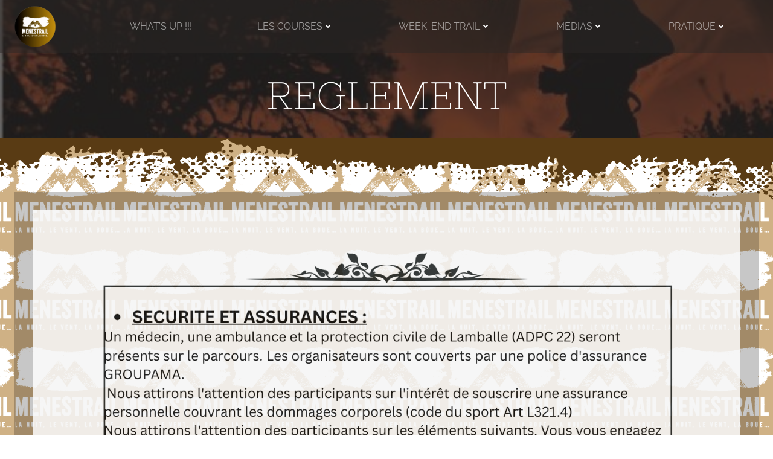

--- FILE ---
content_type: text/html; charset=UTF-8
request_url: http://menestrail.bzh/reglement/?ref=eric.siber.fr
body_size: 44001
content:
<!DOCTYPE html>
<html lang="fr-FR">
<head>
    <meta charset="UTF-8">
    <meta name="viewport" content="width=device-width, initial-scale=1">
    <link rel="profile" href="http://gmpg.org/xfn/11">
    <meta name='robots' content='index, follow, max-image-preview:large, max-snippet:-1, max-video-preview:-1' />
	<style>img:is([sizes="auto" i], [sizes^="auto," i]) { contain-intrinsic-size: 3000px 1500px }</style>
	
	<!-- This site is optimized with the Yoast SEO plugin v26.3 - https://yoast.com/wordpress/plugins/seo/ -->
	<title>REGLEMENT - Menestrail</title>
	<link rel="canonical" href="http://menestrail.bzh/reglement/" />
	<meta property="og:locale" content="fr_FR" />
	<meta property="og:type" content="article" />
	<meta property="og:title" content="REGLEMENT - Menestrail" />
	<meta property="og:description" content="[&hellip;]" />
	<meta property="og:url" content="http://menestrail.bzh/reglement/" />
	<meta property="og:site_name" content="Menestrail" />
	<meta property="article:publisher" content="https://www.facebook.com/MenestrailMoncontour" />
	<meta property="article:modified_time" content="2025-12-03T19:58:24+00:00" />
	<meta property="og:image" content="http://menestrail.bzh/wp-content/uploads/2025/12/cropped-P2.png" />
	<meta name="twitter:card" content="summary_large_image" />
	<meta name="twitter:site" content="@menestrail" />
	<script type="application/ld+json" class="yoast-schema-graph">{"@context":"https://schema.org","@graph":[{"@type":"WebPage","@id":"http://menestrail.bzh/reglement/","url":"http://menestrail.bzh/reglement/","name":"REGLEMENT - Menestrail","isPartOf":{"@id":"https://menestrail.bzh/#website"},"primaryImageOfPage":{"@id":"http://menestrail.bzh/reglement/#primaryimage"},"image":{"@id":"http://menestrail.bzh/reglement/#primaryimage"},"thumbnailUrl":"http://menestrail.bzh/wp-content/uploads/2025/12/cropped-P2.png","datePublished":"2016-04-14T20:04:22+00:00","dateModified":"2025-12-03T19:58:24+00:00","breadcrumb":{"@id":"http://menestrail.bzh/reglement/#breadcrumb"},"inLanguage":"fr-FR","potentialAction":[{"@type":"ReadAction","target":["http://menestrail.bzh/reglement/"]}]},{"@type":"ImageObject","inLanguage":"fr-FR","@id":"http://menestrail.bzh/reglement/#primaryimage","url":"http://menestrail.bzh/wp-content/uploads/2025/12/cropped-P2.png","contentUrl":"http://menestrail.bzh/wp-content/uploads/2025/12/cropped-P2.png","width":1413,"height":1995},{"@type":"BreadcrumbList","@id":"http://menestrail.bzh/reglement/#breadcrumb","itemListElement":[{"@type":"ListItem","position":1,"name":"Accueil","item":"https://menestrail.bzh/"},{"@type":"ListItem","position":2,"name":"REGLEMENT"}]},{"@type":"WebSite","@id":"https://menestrail.bzh/#website","url":"https://menestrail.bzh/","name":"Menestrail","description":"Week-end trail à Moncontour (22)","potentialAction":[{"@type":"SearchAction","target":{"@type":"EntryPoint","urlTemplate":"https://menestrail.bzh/?s={search_term_string}"},"query-input":{"@type":"PropertyValueSpecification","valueRequired":true,"valueName":"search_term_string"}}],"inLanguage":"fr-FR"}]}</script>
	<!-- / Yoast SEO plugin. -->


<link rel="alternate" type="application/rss+xml" title="Menestrail &raquo; Flux" href="http://menestrail.bzh/feed/" />
<link rel="alternate" type="application/rss+xml" title="Menestrail &raquo; Flux des commentaires" href="http://menestrail.bzh/comments/feed/" />
		<!-- This site uses the Google Analytics by ExactMetrics plugin v8.11.1 - Using Analytics tracking - https://www.exactmetrics.com/ -->
		<!-- Note: ExactMetrics is not currently configured on this site. The site owner needs to authenticate with Google Analytics in the ExactMetrics settings panel. -->
					<!-- No tracking code set -->
				<!-- / Google Analytics by ExactMetrics -->
		<script type="text/javascript">
/* <![CDATA[ */
window._wpemojiSettings = {"baseUrl":"https:\/\/s.w.org\/images\/core\/emoji\/16.0.1\/72x72\/","ext":".png","svgUrl":"https:\/\/s.w.org\/images\/core\/emoji\/16.0.1\/svg\/","svgExt":".svg","source":{"concatemoji":"http:\/\/menestrail.bzh\/wp-includes\/js\/wp-emoji-release.min.js?ver=3e4d8057489c4ad60c750d6a981a7beb"}};
/*! This file is auto-generated */
!function(s,n){var o,i,e;function c(e){try{var t={supportTests:e,timestamp:(new Date).valueOf()};sessionStorage.setItem(o,JSON.stringify(t))}catch(e){}}function p(e,t,n){e.clearRect(0,0,e.canvas.width,e.canvas.height),e.fillText(t,0,0);var t=new Uint32Array(e.getImageData(0,0,e.canvas.width,e.canvas.height).data),a=(e.clearRect(0,0,e.canvas.width,e.canvas.height),e.fillText(n,0,0),new Uint32Array(e.getImageData(0,0,e.canvas.width,e.canvas.height).data));return t.every(function(e,t){return e===a[t]})}function u(e,t){e.clearRect(0,0,e.canvas.width,e.canvas.height),e.fillText(t,0,0);for(var n=e.getImageData(16,16,1,1),a=0;a<n.data.length;a++)if(0!==n.data[a])return!1;return!0}function f(e,t,n,a){switch(t){case"flag":return n(e,"\ud83c\udff3\ufe0f\u200d\u26a7\ufe0f","\ud83c\udff3\ufe0f\u200b\u26a7\ufe0f")?!1:!n(e,"\ud83c\udde8\ud83c\uddf6","\ud83c\udde8\u200b\ud83c\uddf6")&&!n(e,"\ud83c\udff4\udb40\udc67\udb40\udc62\udb40\udc65\udb40\udc6e\udb40\udc67\udb40\udc7f","\ud83c\udff4\u200b\udb40\udc67\u200b\udb40\udc62\u200b\udb40\udc65\u200b\udb40\udc6e\u200b\udb40\udc67\u200b\udb40\udc7f");case"emoji":return!a(e,"\ud83e\udedf")}return!1}function g(e,t,n,a){var r="undefined"!=typeof WorkerGlobalScope&&self instanceof WorkerGlobalScope?new OffscreenCanvas(300,150):s.createElement("canvas"),o=r.getContext("2d",{willReadFrequently:!0}),i=(o.textBaseline="top",o.font="600 32px Arial",{});return e.forEach(function(e){i[e]=t(o,e,n,a)}),i}function t(e){var t=s.createElement("script");t.src=e,t.defer=!0,s.head.appendChild(t)}"undefined"!=typeof Promise&&(o="wpEmojiSettingsSupports",i=["flag","emoji"],n.supports={everything:!0,everythingExceptFlag:!0},e=new Promise(function(e){s.addEventListener("DOMContentLoaded",e,{once:!0})}),new Promise(function(t){var n=function(){try{var e=JSON.parse(sessionStorage.getItem(o));if("object"==typeof e&&"number"==typeof e.timestamp&&(new Date).valueOf()<e.timestamp+604800&&"object"==typeof e.supportTests)return e.supportTests}catch(e){}return null}();if(!n){if("undefined"!=typeof Worker&&"undefined"!=typeof OffscreenCanvas&&"undefined"!=typeof URL&&URL.createObjectURL&&"undefined"!=typeof Blob)try{var e="postMessage("+g.toString()+"("+[JSON.stringify(i),f.toString(),p.toString(),u.toString()].join(",")+"));",a=new Blob([e],{type:"text/javascript"}),r=new Worker(URL.createObjectURL(a),{name:"wpTestEmojiSupports"});return void(r.onmessage=function(e){c(n=e.data),r.terminate(),t(n)})}catch(e){}c(n=g(i,f,p,u))}t(n)}).then(function(e){for(var t in e)n.supports[t]=e[t],n.supports.everything=n.supports.everything&&n.supports[t],"flag"!==t&&(n.supports.everythingExceptFlag=n.supports.everythingExceptFlag&&n.supports[t]);n.supports.everythingExceptFlag=n.supports.everythingExceptFlag&&!n.supports.flag,n.DOMReady=!1,n.readyCallback=function(){n.DOMReady=!0}}).then(function(){return e}).then(function(){var e;n.supports.everything||(n.readyCallback(),(e=n.source||{}).concatemoji?t(e.concatemoji):e.wpemoji&&e.twemoji&&(t(e.twemoji),t(e.wpemoji)))}))}((window,document),window._wpemojiSettings);
/* ]]> */
</script>
<link rel='stylesheet' id='extend-builder-css-css' href='http://menestrail.bzh/wp-content/plugins/colibri-page-builder/extend-builder/assets/static/css/theme.css?ver=1.0.342' type='text/css' media='all' />
<style id='extend-builder-css-inline-css' type='text/css'>
/* page css */
/* part css : theme-shapes */
.colibri-shape-circles {
background-image:url('http://menestrail.bzh/wp-content/themes/ecliptica/resources/images/header-shapes/circles.png')
}
.colibri-shape-10degree-stripes {
background-image:url('http://menestrail.bzh/wp-content/themes/ecliptica/resources/images/header-shapes/10degree-stripes.png')
}
.colibri-shape-rounded-squares-blue {
background-image:url('http://menestrail.bzh/wp-content/themes/ecliptica/resources/images/header-shapes/rounded-squares-blue.png')
}
.colibri-shape-many-rounded-squares-blue {
background-image:url('http://menestrail.bzh/wp-content/themes/ecliptica/resources/images/header-shapes/many-rounded-squares-blue.png')
}
.colibri-shape-two-circles {
background-image:url('http://menestrail.bzh/wp-content/themes/ecliptica/resources/images/header-shapes/two-circles.png')
}
.colibri-shape-circles-2 {
background-image:url('http://menestrail.bzh/wp-content/themes/ecliptica/resources/images/header-shapes/circles-2.png')
}
.colibri-shape-circles-3 {
background-image:url('http://menestrail.bzh/wp-content/themes/ecliptica/resources/images/header-shapes/circles-3.png')
}
.colibri-shape-circles-gradient {
background-image:url('http://menestrail.bzh/wp-content/themes/ecliptica/resources/images/header-shapes/circles-gradient.png')
}
.colibri-shape-circles-white-gradient {
background-image:url('http://menestrail.bzh/wp-content/themes/ecliptica/resources/images/header-shapes/circles-white-gradient.png')
}
.colibri-shape-waves {
background-image:url('http://menestrail.bzh/wp-content/themes/ecliptica/resources/images/header-shapes/waves.png')
}
.colibri-shape-waves-inverted {
background-image:url('http://menestrail.bzh/wp-content/themes/ecliptica/resources/images/header-shapes/waves-inverted.png')
}
.colibri-shape-dots {
background-image:url('http://menestrail.bzh/wp-content/themes/ecliptica/resources/images/header-shapes/dots.png')
}
.colibri-shape-left-tilted-lines {
background-image:url('http://menestrail.bzh/wp-content/themes/ecliptica/resources/images/header-shapes/left-tilted-lines.png')
}
.colibri-shape-right-tilted-lines {
background-image:url('http://menestrail.bzh/wp-content/themes/ecliptica/resources/images/header-shapes/right-tilted-lines.png')
}
.colibri-shape-right-tilted-strips {
background-image:url('http://menestrail.bzh/wp-content/themes/ecliptica/resources/images/header-shapes/right-tilted-strips.png')
}
/* part css : theme */

.h-y-container > *:not(:last-child), .h-x-container-inner > * {
  margin-bottom: 20px;
}
.h-x-container-inner, .h-column__content > .h-x-container > *:last-child {
  margin-bottom: -20px;
}
.h-x-container-inner > * {
  padding-left: 10px;
  padding-right: 10px;
}
.h-x-container-inner {
  margin-left: -10px;
  margin-right: -10px;
}
[class*=style-], [class*=local-style-], .h-global-transition, .h-global-transition-all, .h-global-transition-all * {
  transition-duration: 0.5s;
}
.wp-block-button .wp-block-button__link:not(.has-background),.wp-block-file .wp-block-file__button {
  background-color: #03a9f4;
  background-image: none;
}
.wp-block-button .wp-block-button__link:not(.has-background):hover,.wp-block-button .wp-block-button__link:not(.has-background):focus,.wp-block-button .wp-block-button__link:not(.has-background):active,.wp-block-file .wp-block-file__button:hover,.wp-block-file .wp-block-file__button:focus,.wp-block-file .wp-block-file__button:active {
  background-color: rgb(2, 110, 159);
  background-image: none;
}
.wp-block-button.is-style-outline .wp-block-button__link:not(.has-background) {
  color: #03a9f4;
  background-color: transparent;
  background-image: none;
  border-top-width: 2px;
  border-top-color: #03a9f4;
  border-top-style: solid;
  border-right-width: 2px;
  border-right-color: #03a9f4;
  border-right-style: solid;
  border-bottom-width: 2px;
  border-bottom-color: #03a9f4;
  border-bottom-style: solid;
  border-left-width: 2px;
  border-left-color: #03a9f4;
  border-left-style: solid;
}
.wp-block-button.is-style-outline .wp-block-button__link:not(.has-background):hover,.wp-block-button.is-style-outline .wp-block-button__link:not(.has-background):focus,.wp-block-button.is-style-outline .wp-block-button__link:not(.has-background):active {
  color: #fff;
  background-color: #03a9f4;
  background-image: none;
}
.has-background-color,*[class^="wp-block-"].is-style-solid-color {
  background-color: #03a9f4;
  background-image: none;
}
.has-colibri-color-1-background-color {
  background-color: #03a9f4;
  background-image: none;
}
.wp-block-button .wp-block-button__link.has-colibri-color-1-background-color {
  background-color: #03a9f4;
  background-image: none;
}
.wp-block-button .wp-block-button__link.has-colibri-color-1-background-color:hover,.wp-block-button .wp-block-button__link.has-colibri-color-1-background-color:focus,.wp-block-button .wp-block-button__link.has-colibri-color-1-background-color:active {
  background-color: rgb(2, 110, 159);
  background-image: none;
}
.wp-block-button.is-style-outline .wp-block-button__link.has-colibri-color-1-background-color {
  color: #03a9f4;
  background-color: transparent;
  background-image: none;
  border-top-width: 2px;
  border-top-color: #03a9f4;
  border-top-style: solid;
  border-right-width: 2px;
  border-right-color: #03a9f4;
  border-right-style: solid;
  border-bottom-width: 2px;
  border-bottom-color: #03a9f4;
  border-bottom-style: solid;
  border-left-width: 2px;
  border-left-color: #03a9f4;
  border-left-style: solid;
}
.wp-block-button.is-style-outline .wp-block-button__link.has-colibri-color-1-background-color:hover,.wp-block-button.is-style-outline .wp-block-button__link.has-colibri-color-1-background-color:focus,.wp-block-button.is-style-outline .wp-block-button__link.has-colibri-color-1-background-color:active {
  color: #fff;
  background-color: #03a9f4;
  background-image: none;
}
*[class^="wp-block-"].has-colibri-color-1-background-color,*[class^="wp-block-"] .has-colibri-color-1-background-color,*[class^="wp-block-"].is-style-solid-color.has-colibri-color-1-color,*[class^="wp-block-"].is-style-solid-color blockquote.has-colibri-color-1-color,*[class^="wp-block-"].is-style-solid-color blockquote.has-colibri-color-1-color p {
  background-color: #03a9f4;
  background-image: none;
}
.has-colibri-color-1-color {
  color: #03a9f4;
}
.has-colibri-color-2-background-color {
  background-color: #f79007;
  background-image: none;
}
.wp-block-button .wp-block-button__link.has-colibri-color-2-background-color {
  background-color: #f79007;
  background-image: none;
}
.wp-block-button .wp-block-button__link.has-colibri-color-2-background-color:hover,.wp-block-button .wp-block-button__link.has-colibri-color-2-background-color:focus,.wp-block-button .wp-block-button__link.has-colibri-color-2-background-color:active {
  background-color: rgb(162, 94, 5);
  background-image: none;
}
.wp-block-button.is-style-outline .wp-block-button__link.has-colibri-color-2-background-color {
  color: #f79007;
  background-color: transparent;
  background-image: none;
  border-top-width: 2px;
  border-top-color: #f79007;
  border-top-style: solid;
  border-right-width: 2px;
  border-right-color: #f79007;
  border-right-style: solid;
  border-bottom-width: 2px;
  border-bottom-color: #f79007;
  border-bottom-style: solid;
  border-left-width: 2px;
  border-left-color: #f79007;
  border-left-style: solid;
}
.wp-block-button.is-style-outline .wp-block-button__link.has-colibri-color-2-background-color:hover,.wp-block-button.is-style-outline .wp-block-button__link.has-colibri-color-2-background-color:focus,.wp-block-button.is-style-outline .wp-block-button__link.has-colibri-color-2-background-color:active {
  color: #fff;
  background-color: #f79007;
  background-image: none;
}
*[class^="wp-block-"].has-colibri-color-2-background-color,*[class^="wp-block-"] .has-colibri-color-2-background-color,*[class^="wp-block-"].is-style-solid-color.has-colibri-color-2-color,*[class^="wp-block-"].is-style-solid-color blockquote.has-colibri-color-2-color,*[class^="wp-block-"].is-style-solid-color blockquote.has-colibri-color-2-color p {
  background-color: #f79007;
  background-image: none;
}
.has-colibri-color-2-color {
  color: #f79007;
}
.has-colibri-color-3-background-color {
  background-color: #00bf87;
  background-image: none;
}
.wp-block-button .wp-block-button__link.has-colibri-color-3-background-color {
  background-color: #00bf87;
  background-image: none;
}
.wp-block-button .wp-block-button__link.has-colibri-color-3-background-color:hover,.wp-block-button .wp-block-button__link.has-colibri-color-3-background-color:focus,.wp-block-button .wp-block-button__link.has-colibri-color-3-background-color:active {
  background-color: rgb(0, 106, 75);
  background-image: none;
}
.wp-block-button.is-style-outline .wp-block-button__link.has-colibri-color-3-background-color {
  color: #00bf87;
  background-color: transparent;
  background-image: none;
  border-top-width: 2px;
  border-top-color: #00bf87;
  border-top-style: solid;
  border-right-width: 2px;
  border-right-color: #00bf87;
  border-right-style: solid;
  border-bottom-width: 2px;
  border-bottom-color: #00bf87;
  border-bottom-style: solid;
  border-left-width: 2px;
  border-left-color: #00bf87;
  border-left-style: solid;
}
.wp-block-button.is-style-outline .wp-block-button__link.has-colibri-color-3-background-color:hover,.wp-block-button.is-style-outline .wp-block-button__link.has-colibri-color-3-background-color:focus,.wp-block-button.is-style-outline .wp-block-button__link.has-colibri-color-3-background-color:active {
  color: #fff;
  background-color: #00bf87;
  background-image: none;
}
*[class^="wp-block-"].has-colibri-color-3-background-color,*[class^="wp-block-"] .has-colibri-color-3-background-color,*[class^="wp-block-"].is-style-solid-color.has-colibri-color-3-color,*[class^="wp-block-"].is-style-solid-color blockquote.has-colibri-color-3-color,*[class^="wp-block-"].is-style-solid-color blockquote.has-colibri-color-3-color p {
  background-color: #00bf87;
  background-image: none;
}
.has-colibri-color-3-color {
  color: #00bf87;
}
.has-colibri-color-4-background-color {
  background-color: #6632ff;
  background-image: none;
}
.wp-block-button .wp-block-button__link.has-colibri-color-4-background-color {
  background-color: #6632ff;
  background-image: none;
}
.wp-block-button .wp-block-button__link.has-colibri-color-4-background-color:hover,.wp-block-button .wp-block-button__link.has-colibri-color-4-background-color:focus,.wp-block-button .wp-block-button__link.has-colibri-color-4-background-color:active {
  background-color: rgb(68, 33, 170);
  background-image: none;
}
.wp-block-button.is-style-outline .wp-block-button__link.has-colibri-color-4-background-color {
  color: #6632ff;
  background-color: transparent;
  background-image: none;
  border-top-width: 2px;
  border-top-color: #6632ff;
  border-top-style: solid;
  border-right-width: 2px;
  border-right-color: #6632ff;
  border-right-style: solid;
  border-bottom-width: 2px;
  border-bottom-color: #6632ff;
  border-bottom-style: solid;
  border-left-width: 2px;
  border-left-color: #6632ff;
  border-left-style: solid;
}
.wp-block-button.is-style-outline .wp-block-button__link.has-colibri-color-4-background-color:hover,.wp-block-button.is-style-outline .wp-block-button__link.has-colibri-color-4-background-color:focus,.wp-block-button.is-style-outline .wp-block-button__link.has-colibri-color-4-background-color:active {
  color: #fff;
  background-color: #6632ff;
  background-image: none;
}
*[class^="wp-block-"].has-colibri-color-4-background-color,*[class^="wp-block-"] .has-colibri-color-4-background-color,*[class^="wp-block-"].is-style-solid-color.has-colibri-color-4-color,*[class^="wp-block-"].is-style-solid-color blockquote.has-colibri-color-4-color,*[class^="wp-block-"].is-style-solid-color blockquote.has-colibri-color-4-color p {
  background-color: #6632ff;
  background-image: none;
}
.has-colibri-color-4-color {
  color: #6632ff;
}
.has-colibri-color-5-background-color {
  background-color: #FFFFFF;
  background-image: none;
}
.wp-block-button .wp-block-button__link.has-colibri-color-5-background-color {
  background-color: #FFFFFF;
  background-image: none;
}
.wp-block-button .wp-block-button__link.has-colibri-color-5-background-color:hover,.wp-block-button .wp-block-button__link.has-colibri-color-5-background-color:focus,.wp-block-button .wp-block-button__link.has-colibri-color-5-background-color:active {
  background-color: rgb(102, 102, 102);
  background-image: none;
}
.wp-block-button.is-style-outline .wp-block-button__link.has-colibri-color-5-background-color {
  color: #FFFFFF;
  background-color: transparent;
  background-image: none;
  border-top-width: 2px;
  border-top-color: #FFFFFF;
  border-top-style: solid;
  border-right-width: 2px;
  border-right-color: #FFFFFF;
  border-right-style: solid;
  border-bottom-width: 2px;
  border-bottom-color: #FFFFFF;
  border-bottom-style: solid;
  border-left-width: 2px;
  border-left-color: #FFFFFF;
  border-left-style: solid;
}
.wp-block-button.is-style-outline .wp-block-button__link.has-colibri-color-5-background-color:hover,.wp-block-button.is-style-outline .wp-block-button__link.has-colibri-color-5-background-color:focus,.wp-block-button.is-style-outline .wp-block-button__link.has-colibri-color-5-background-color:active {
  color: #fff;
  background-color: #FFFFFF;
  background-image: none;
}
*[class^="wp-block-"].has-colibri-color-5-background-color,*[class^="wp-block-"] .has-colibri-color-5-background-color,*[class^="wp-block-"].is-style-solid-color.has-colibri-color-5-color,*[class^="wp-block-"].is-style-solid-color blockquote.has-colibri-color-5-color,*[class^="wp-block-"].is-style-solid-color blockquote.has-colibri-color-5-color p {
  background-color: #FFFFFF;
  background-image: none;
}
.has-colibri-color-5-color {
  color: #FFFFFF;
}
.has-colibri-color-6-background-color {
  background-color: #17252a;
  background-image: none;
}
.wp-block-button .wp-block-button__link.has-colibri-color-6-background-color {
  background-color: #17252a;
  background-image: none;
}
.wp-block-button .wp-block-button__link.has-colibri-color-6-background-color:hover,.wp-block-button .wp-block-button__link.has-colibri-color-6-background-color:focus,.wp-block-button .wp-block-button__link.has-colibri-color-6-background-color:active {
  background-color: rgb(23, 37, 42);
  background-image: none;
}
.wp-block-button.is-style-outline .wp-block-button__link.has-colibri-color-6-background-color {
  color: #17252a;
  background-color: transparent;
  background-image: none;
  border-top-width: 2px;
  border-top-color: #17252a;
  border-top-style: solid;
  border-right-width: 2px;
  border-right-color: #17252a;
  border-right-style: solid;
  border-bottom-width: 2px;
  border-bottom-color: #17252a;
  border-bottom-style: solid;
  border-left-width: 2px;
  border-left-color: #17252a;
  border-left-style: solid;
}
.wp-block-button.is-style-outline .wp-block-button__link.has-colibri-color-6-background-color:hover,.wp-block-button.is-style-outline .wp-block-button__link.has-colibri-color-6-background-color:focus,.wp-block-button.is-style-outline .wp-block-button__link.has-colibri-color-6-background-color:active {
  color: #fff;
  background-color: #17252a;
  background-image: none;
}
*[class^="wp-block-"].has-colibri-color-6-background-color,*[class^="wp-block-"] .has-colibri-color-6-background-color,*[class^="wp-block-"].is-style-solid-color.has-colibri-color-6-color,*[class^="wp-block-"].is-style-solid-color blockquote.has-colibri-color-6-color,*[class^="wp-block-"].is-style-solid-color blockquote.has-colibri-color-6-color p {
  background-color: #17252a;
  background-image: none;
}
.has-colibri-color-6-color {
  color: #17252a;
}
#colibri .woocommerce-store-notice,#colibri.woocommerce .content .h-section input[type=submit],#colibri.woocommerce-page  .content .h-section  input[type=button],#colibri.woocommerce .content .h-section  input[type=button],#colibri.woocommerce-page  .content .h-section .button,#colibri.woocommerce .content .h-section .button,#colibri.woocommerce-page  .content .h-section  a.button,#colibri.woocommerce .content .h-section  a.button,#colibri.woocommerce-page  .content .h-section button.button,#colibri.woocommerce .content .h-section button.button,#colibri.woocommerce-page  .content .h-section input.button,#colibri.woocommerce .content .h-section input.button,#colibri.woocommerce-page  .content .h-section input#submit,#colibri.woocommerce .content .h-section input#submit,#colibri.woocommerce-page  .content .h-section a.added_to_cart,#colibri.woocommerce .content .h-section a.added_to_cart,#colibri.woocommerce-page  .content .h-section .ui-slider-range,#colibri.woocommerce .content .h-section .ui-slider-range,#colibri.woocommerce-page  .content .h-section .ui-slider-handle,#colibri.woocommerce .content .h-section .ui-slider-handle,#colibri.woocommerce-page  .content .h-section .wc-block-cart__submit-button,#colibri.woocommerce .content .h-section .wc-block-cart__submit-button,#colibri.woocommerce-page  .content .h-section .wc-block-components-checkout-place-order-button,#colibri.woocommerce .content .h-section .wc-block-components-checkout-place-order-button {
  background-color: #03a9f4;
  background-image: none;
  border-top-width: 0px;
  border-top-color: #03a9f4;
  border-top-style: solid;
  border-right-width: 0px;
  border-right-color: #03a9f4;
  border-right-style: solid;
  border-bottom-width: 0px;
  border-bottom-color: #03a9f4;
  border-bottom-style: solid;
  border-left-width: 0px;
  border-left-color: #03a9f4;
  border-left-style: solid;
}
#colibri .woocommerce-store-notice:hover,#colibri .woocommerce-store-notice:focus,#colibri .woocommerce-store-notice:active,#colibri.woocommerce .content .h-section input[type=submit]:hover,#colibri.woocommerce .content .h-section input[type=submit]:focus,#colibri.woocommerce .content .h-section input[type=submit]:active,#colibri.woocommerce-page  .content .h-section  input[type=button]:hover,#colibri.woocommerce-page  .content .h-section  input[type=button]:focus,#colibri.woocommerce-page  .content .h-section  input[type=button]:active,#colibri.woocommerce .content .h-section  input[type=button]:hover,#colibri.woocommerce .content .h-section  input[type=button]:focus,#colibri.woocommerce .content .h-section  input[type=button]:active,#colibri.woocommerce-page  .content .h-section .button:hover,#colibri.woocommerce-page  .content .h-section .button:focus,#colibri.woocommerce-page  .content .h-section .button:active,#colibri.woocommerce .content .h-section .button:hover,#colibri.woocommerce .content .h-section .button:focus,#colibri.woocommerce .content .h-section .button:active,#colibri.woocommerce-page  .content .h-section  a.button:hover,#colibri.woocommerce-page  .content .h-section  a.button:focus,#colibri.woocommerce-page  .content .h-section  a.button:active,#colibri.woocommerce .content .h-section  a.button:hover,#colibri.woocommerce .content .h-section  a.button:focus,#colibri.woocommerce .content .h-section  a.button:active,#colibri.woocommerce-page  .content .h-section button.button:hover,#colibri.woocommerce-page  .content .h-section button.button:focus,#colibri.woocommerce-page  .content .h-section button.button:active,#colibri.woocommerce .content .h-section button.button:hover,#colibri.woocommerce .content .h-section button.button:focus,#colibri.woocommerce .content .h-section button.button:active,#colibri.woocommerce-page  .content .h-section input.button:hover,#colibri.woocommerce-page  .content .h-section input.button:focus,#colibri.woocommerce-page  .content .h-section input.button:active,#colibri.woocommerce .content .h-section input.button:hover,#colibri.woocommerce .content .h-section input.button:focus,#colibri.woocommerce .content .h-section input.button:active,#colibri.woocommerce-page  .content .h-section input#submit:hover,#colibri.woocommerce-page  .content .h-section input#submit:focus,#colibri.woocommerce-page  .content .h-section input#submit:active,#colibri.woocommerce .content .h-section input#submit:hover,#colibri.woocommerce .content .h-section input#submit:focus,#colibri.woocommerce .content .h-section input#submit:active,#colibri.woocommerce-page  .content .h-section a.added_to_cart:hover,#colibri.woocommerce-page  .content .h-section a.added_to_cart:focus,#colibri.woocommerce-page  .content .h-section a.added_to_cart:active,#colibri.woocommerce .content .h-section a.added_to_cart:hover,#colibri.woocommerce .content .h-section a.added_to_cart:focus,#colibri.woocommerce .content .h-section a.added_to_cart:active,#colibri.woocommerce-page  .content .h-section .ui-slider-range:hover,#colibri.woocommerce-page  .content .h-section .ui-slider-range:focus,#colibri.woocommerce-page  .content .h-section .ui-slider-range:active,#colibri.woocommerce .content .h-section .ui-slider-range:hover,#colibri.woocommerce .content .h-section .ui-slider-range:focus,#colibri.woocommerce .content .h-section .ui-slider-range:active,#colibri.woocommerce-page  .content .h-section .ui-slider-handle:hover,#colibri.woocommerce-page  .content .h-section .ui-slider-handle:focus,#colibri.woocommerce-page  .content .h-section .ui-slider-handle:active,#colibri.woocommerce .content .h-section .ui-slider-handle:hover,#colibri.woocommerce .content .h-section .ui-slider-handle:focus,#colibri.woocommerce .content .h-section .ui-slider-handle:active,#colibri.woocommerce-page  .content .h-section .wc-block-cart__submit-button:hover,#colibri.woocommerce-page  .content .h-section .wc-block-cart__submit-button:focus,#colibri.woocommerce-page  .content .h-section .wc-block-cart__submit-button:active,#colibri.woocommerce .content .h-section .wc-block-cart__submit-button:hover,#colibri.woocommerce .content .h-section .wc-block-cart__submit-button:focus,#colibri.woocommerce .content .h-section .wc-block-cart__submit-button:active,#colibri.woocommerce-page  .content .h-section .wc-block-components-checkout-place-order-button:hover,#colibri.woocommerce-page  .content .h-section .wc-block-components-checkout-place-order-button:focus,#colibri.woocommerce-page  .content .h-section .wc-block-components-checkout-place-order-button:active,#colibri.woocommerce .content .h-section .wc-block-components-checkout-place-order-button:hover,#colibri.woocommerce .content .h-section .wc-block-components-checkout-place-order-button:focus,#colibri.woocommerce .content .h-section .wc-block-components-checkout-place-order-button:active {
  background-color: rgb(2, 110, 159);
  background-image: none;
  border-top-width: 0px;
  border-top-color: rgb(2, 110, 159);
  border-top-style: solid;
  border-right-width: 0px;
  border-right-color: rgb(2, 110, 159);
  border-right-style: solid;
  border-bottom-width: 0px;
  border-bottom-color: rgb(2, 110, 159);
  border-bottom-style: solid;
  border-left-width: 0px;
  border-left-color: rgb(2, 110, 159);
  border-left-style: solid;
}
#colibri.woocommerce-page  .content .h-section .star-rating::before,#colibri.woocommerce .content .h-section .star-rating::before,#colibri.woocommerce-page  .content .h-section .star-rating span::before,#colibri.woocommerce .content .h-section .star-rating span::before {
  color: #03a9f4;
}
#colibri.woocommerce-page  .content .h-section .price,#colibri.woocommerce .content .h-section .price {
  color: #03a9f4;
}
#colibri.woocommerce-page  .content .h-section .price del,#colibri.woocommerce .content .h-section .price del {
  color: rgb(84, 194, 244);
}
#colibri.woocommerce-page  .content .h-section .onsale,#colibri.woocommerce .content .h-section .onsale {
  background-color: #03a9f4;
  background-image: none;
}
#colibri.woocommerce-page  .content .h-section .onsale:hover,#colibri.woocommerce-page  .content .h-section .onsale:focus,#colibri.woocommerce-page  .content .h-section .onsale:active,#colibri.woocommerce .content .h-section .onsale:hover,#colibri.woocommerce .content .h-section .onsale:focus,#colibri.woocommerce .content .h-section .onsale:active {
  background-color: rgb(2, 110, 159);
  background-image: none;
}
#colibri.woocommerce ul.products li.product h2:hover {
  color: #03a9f4;
}
#colibri.woocommerce-page  .content .h-section .woocommerce-pagination .page-numbers.current,#colibri.woocommerce .content .h-section .woocommerce-pagination .page-numbers.current,#colibri.woocommerce-page  .content .h-section .woocommerce-pagination a.page-numbers:hover,#colibri.woocommerce .content .h-section .woocommerce-pagination a.page-numbers:hover {
  background-color: #03a9f4;
  background-image: none;
}
#colibri.woocommerce-page  .content .h-section .comment-form-rating .stars a,#colibri.woocommerce .content .h-section .comment-form-rating .stars a {
  color: #03a9f4;
}
.h-section-global-spacing {
  padding-top: 90px;
  padding-bottom: 90px;
}
#colibri .colibri-language-switcher {
  background-color: white;
  background-image: none;
  top: 80px;
  border-top-width: 0px;
  border-top-style: none;
  border-top-left-radius: 4px;
  border-top-right-radius: 0px;
  border-right-width: 0px;
  border-right-style: none;
  border-bottom-width: 0px;
  border-bottom-style: none;
  border-bottom-left-radius: 4px;
  border-bottom-right-radius: 0px;
  border-left-width: 0px;
  border-left-style: none;
}
#colibri .colibri-language-switcher .lang-item {
  padding-top: 14px;
  padding-right: 18px;
  padding-bottom: 14px;
  padding-left: 18px;
}
body {
  font-family: Raleway;
  font-weight: 400;
  font-size: 16px;
  line-height: 1.6;
  color: #17252a;
}
body a {
  font-family: Raleway;
  font-weight: 400;
  text-decoration: none;
  font-size: 1em;
  line-height: 1.5;
  color: #03a9f4;
}
body a:hover {
  color: rgb(2, 110, 159);
}
body a:visited {
  color: rgb(84, 194, 244);
}
body p {
  margin-bottom: 16px;
  font-family: Raleway;
  font-weight: 400;
  font-size: 16px;
  line-height: 1.6;
  color: #17252a;
}
body .h-lead p {
  margin-bottom: 16px;
  font-family: Raleway;
  font-weight: 400;
  font-size: 1.25em;
  line-height: 1.5;
  color: rgb(37, 41, 42);
}
body blockquote p {
  margin-bottom: 16px;
  font-family: Open Sans;
  font-weight: 400;
  font-size: 16px;
  line-height: 1.6;
  color: #03a9f4;
}
body h1 {
  margin-bottom: 16px;
  font-family: Nixie One;
  font-weight: 400;
  font-size: 4em;
  line-height: 1.26;
  color: rgb(23, 37, 42);
}
body h2 {
  margin-bottom: 16px;
  font-family: Raleway;
  font-weight: 700;
  font-size: 2.625em;
  line-height: 1.143;
  color: rgb(23, 37, 42);
}
body h3 {
  margin-bottom: 16px;
  font-family: Raleway;
  font-weight: 300;
  font-size: 2.25em;
  line-height: 1.25;
  color: rgb(23, 37, 42);
}
body h4 {
  margin-bottom: 16px;
  font-family: Raleway;
  font-weight: 600;
  font-size: 1.25em;
  line-height: 1.6;
  color: rgb(23, 37, 42);
}
body h5 {
  margin-bottom: 16px;
  font-family: Raleway;
  font-weight: 400;
  font-size: 1.2em;
  line-height: 1.55;
  color: rgb(23, 37, 42);
}
body h6 {
  margin-bottom: 16px;
  font-family: Raleway;
  font-weight: 600;
  font-size: 1em;
  line-height: 1.6;
  color: rgb(23, 37, 42);
}
 .content.colibri-main-content-single .main-section,.content.colibri-main-content-archive .main-section {
  background-color: rgb(245, 247, 248);
  background-image: none;
  padding-top: 90px;
  padding-bottom: 90px;
}
 .content.colibri-main-content-single .main-section .main-row,.content.colibri-main-content-archive .main-section .main-row {
  box-shadow: none;
}
 .content.colibri-main-content-single .main-section .main-section-inner,.content.colibri-main-content-archive .main-section .main-section-inner {
  margin-top: 0px;
}
 .content.colibri-main-content-single .main-section .colibri-sidebar.blog-sidebar-right,.content.colibri-main-content-archive .main-section .colibri-sidebar.blog-sidebar-right {
  width: 25% ;
  flex: 0 0 auto;
  -ms-flex: 0 0 auto;
  max-width: 25%;
}


@media (min-width: 768px) and (max-width: 1023px){
.h-section-global-spacing {
  padding-top: 60px;
  padding-bottom: 60px;
}
 .content.colibri-main-content-single .main-section,.content.colibri-main-content-archive .main-section {
  padding-top: 40px;
  padding-bottom: 40px;
}
 .content.colibri-main-content-single .main-section .main-section-inner,.content.colibri-main-content-archive .main-section .main-section-inner {
  margin-top: 0px;
}
 .content.colibri-main-content-single .main-section .colibri-sidebar.blog-sidebar-right,.content.colibri-main-content-archive .main-section .colibri-sidebar.blog-sidebar-right {
  width: 33.33% ;
  flex: 0 0 auto;
  -ms-flex: 0 0 auto;
  max-width: 33.33%;
}

}

@media (max-width: 767px){
.h-section-global-spacing {
  padding-top: 30px;
  padding-bottom: 30px;
}
 .content.colibri-main-content-single .main-section,.content.colibri-main-content-archive .main-section {
  padding-top: 30px;
  padding-bottom: 30px;
}
 .content.colibri-main-content-single .main-section .main-section-inner,.content.colibri-main-content-archive .main-section .main-section-inner {
  margin-top: 0px;
}
 .content.colibri-main-content-single .main-section .colibri-sidebar.blog-sidebar-right,.content.colibri-main-content-archive .main-section .colibri-sidebar.blog-sidebar-right {
  width: 100% ;
  flex: 0 0 auto;
  -ms-flex: 0 0 auto;
  max-width: 100%;
}

}
/* part css : page */
#colibri .style-858 {
  height: auto;
  min-height: unset;
  background-color: rgb(207, 177, 133);
  background-position: center right;
  background-size: 14% auto;
  background-image: url("http://menestrail.bzh/wp-content/uploads/2018/06/cropped-cropped-logo_menestrail_blanc-1-3.png");
  background-attachment: scroll;
  background-repeat: repeat;
}
#colibri .style-859 {
  background-color: rgba(0, 0, 0, 0.22);
  background-image: none;
}
#colibri .style-860 {
  text-align: center;
  height: auto;
  min-height: unset;
}
#colibri .style-861-image {
  opacity: 0.85;
  box-shadow: none;
}
#colibri .style-861-caption {
  margin-top: 10px;
}
#colibri .style-861-frameImage {
  z-index: -1;
  transform: translateX(10%) translateY(10%);
  transform-origin: center center 0px;
  background-color: rgb(0,0,0);
  height: 100%;
  width: 100% ;
  border-top-width: 10px;
  border-top-color: rgb(0,0,0);
  border-top-style: none;
  border-right-width: 10px;
  border-right-color: rgb(0,0,0);
  border-right-style: none;
  border-bottom-width: 10px;
  border-bottom-color: rgb(0,0,0);
  border-bottom-style: none;
  border-left-width: 10px;
  border-left-color: rgb(0,0,0);
  border-left-style: none;
}
#colibri .style-864 {
  text-align: center;
  height: auto;
  min-height: unset;
}
#colibri .style-865-image {
  opacity: 0.8;
}
#colibri .style-865-caption {
  margin-top: 10px;
}
#colibri .style-865-frameImage {
  z-index: -1;
  transform: translateX(10%) translateY(10%);
  transform-origin: center center 0px;
  background-color: rgb(0,0,0);
  height: 100%;
  width: 100% ;
  border-top-width: 10px;
  border-top-color: rgb(0,0,0);
  border-top-style: none;
  border-right-width: 10px;
  border-right-color: rgb(0,0,0);
  border-right-style: none;
  border-bottom-width: 10px;
  border-bottom-color: rgb(0,0,0);
  border-bottom-style: none;
  border-left-width: 10px;
  border-left-color: rgb(0,0,0);
  border-left-style: none;
}
#colibri .style-868 {
  text-align: center;
  height: auto;
  min-height: unset;
}
#colibri .style-869-image {
  opacity: 0.83;
}
#colibri .style-869-caption {
  margin-top: 10px;
}
#colibri .style-869-frameImage {
  z-index: -1;
  transform: translateX(10%) translateY(10%);
  transform-origin: center center 0px;
  background-color: rgb(0,0,0);
  height: 100%;
  width: 100% ;
  border-top-width: 10px;
  border-top-color: rgb(0,0,0);
  border-top-style: none;
  border-right-width: 10px;
  border-right-color: rgb(0,0,0);
  border-right-style: none;
  border-bottom-width: 10px;
  border-bottom-color: rgb(0,0,0);
  border-bottom-style: none;
  border-left-width: 10px;
  border-left-color: rgb(0,0,0);
  border-left-style: none;
}
#colibri .style-872 {
  text-align: center;
  height: auto;
  min-height: unset;
}
#colibri .style-873-image {
  opacity: 0.85;
}
#colibri .style-873-caption {
  margin-top: 10px;
}
#colibri .style-873-frameImage {
  z-index: -1;
  transform: translateX(10%) translateY(10%);
  transform-origin: center center 0px;
  background-color: rgb(0,0,0);
  height: 100%;
  width: 100% ;
  border-top-width: 10px;
  border-top-color: rgb(0,0,0);
  border-top-style: none;
  border-right-width: 10px;
  border-right-color: rgb(0,0,0);
  border-right-style: none;
  border-bottom-width: 10px;
  border-bottom-color: rgb(0,0,0);
  border-bottom-style: none;
  border-left-width: 10px;
  border-left-color: rgb(0,0,0);
  border-left-style: none;
}
#colibri .style-local-125-c4-outer {
  width: 100% ;
  flex: 0 0 auto;
  -ms-flex: 0 0 auto;
}
#colibri .style-local-125-c7-outer {
  width: 100% ;
  flex: 0 0 auto;
  -ms-flex: 0 0 auto;
}
#colibri .style-local-125-c10-outer {
  width: 100% ;
  flex: 0 0 auto;
  -ms-flex: 0 0 auto;
}
#colibri .style-local-125-c13-outer {
  width: 100% ;
  flex: 0 0 auto;
  -ms-flex: 0 0 auto;
}
#colibri .style-36 {
  animation-duration: 0.5s;
  background-color: rgba(42, 38, 37, 0.5);
  background-image: none;
  padding-top: 9px;
  padding-right: 15px;
  padding-bottom: 9px;
  padding-left: 15px;
}
#colibri .h-navigation_sticky .style-36,#colibri .h-navigation_sticky.style-36 {
  background-color: #ffffff;
  background-image: none;
  padding-top: 10px;
  padding-bottom: 10px;
  box-shadow: 0px 0px 30px 0px rgba(0, 0, 0, 0.1) ;
}
#colibri .style-42 {
  text-align: center;
  height: auto;
  min-height: unset;
}
#colibri .style-43 >  div > .colibri-menu-container > ul.colibri-menu {
  justify-content: center;
}
#colibri .style-43 >  div > .colibri-menu-container > ul.colibri-menu > li {
  margin-top: 0px;
  margin-right: 54px;
  margin-bottom: 0px;
  margin-left: 54px;
  padding-top: 10px;
  padding-right: 0px;
  padding-bottom: 10px;
  padding-left: 0px;
}
#colibri .style-43  >  div > .colibri-menu-container > ul.colibri-menu > li.hover {
  border-top-width: 0px;
  border-top-color: #FFFFFF;
  border-top-style: none;
  border-right-width: 0px;
  border-right-color: #FFFFFF;
  border-right-style: none;
  border-bottom-width: 0px;
  border-bottom-color: #FFFFFF;
  border-bottom-style: none;
  border-left-width: 0px;
  border-left-color: #FFFFFF;
  border-left-style: none;
}
#colibri .style-43  >  div > .colibri-menu-container > ul.colibri-menu > li:hover,#colibri .style-43  >  div > .colibri-menu-container > ul.colibri-menu > li.hover {
  border-top-width: 0px;
  border-top-color: #FFFFFF;
  border-top-style: none;
  border-right-width: 0px;
  border-right-color: #FFFFFF;
  border-right-style: none;
  border-bottom-width: 0px;
  border-bottom-color: #FFFFFF;
  border-bottom-style: none;
  border-left-width: 0px;
  border-left-color: #FFFFFF;
  border-left-style: none;
}
#colibri .style-43 >  div > .colibri-menu-container > ul.colibri-menu > li.current_page_item,#colibri .style-43  >  div > .colibri-menu-container > ul.colibri-menu > li.current_page_item:hover {
  margin-top: 0px;
  margin-right: 54px;
  margin-bottom: 0px;
  margin-left: 54px;
  padding-top: 10px;
  padding-right: 0px;
  padding-bottom: 10px;
  padding-left: 0px;
}
#colibri .style-43 >  div > .colibri-menu-container > ul.colibri-menu > li > a {
  font-size: 16px;
  color: rgba(255, 255, 255, 0.55);
}
#colibri .style-43  >  div > .colibri-menu-container > ul.colibri-menu > li.hover  > a {
  color: #FFFFFF;
}
#colibri .style-43  >  div > .colibri-menu-container > ul.colibri-menu > li:hover > a,#colibri .style-43  >  div > .colibri-menu-container > ul.colibri-menu > li.hover  > a {
  color: #FFFFFF;
}
#colibri .style-43  >  div > .colibri-menu-container > ul.colibri-menu > li.current_page_item > a,#colibri .style-43  >  div > .colibri-menu-container > ul.colibri-menu > li.current_page_item > a:hover {
  font-size: 16px;
  color: #FFFFFF;
}
#colibri .style-43 >  div > .colibri-menu-container > ul.colibri-menu li > ul {
  background-color: #ffffff;
  background-image: none;
  margin-right: 5px;
  margin-left: 5px;
  box-shadow: 0px 14px 28px 0px rgba(0, 0, 0, 0.16) ;
  border-top-width: 0px;
  border-top-style: none;
  border-right-width: 0px;
  border-right-style: none;
  border-bottom-width: 0px;
  border-bottom-style: none;
  border-left-width: 0px;
  border-left-style: none;
}
#colibri .style-43 >  div > .colibri-menu-container > ul.colibri-menu li > ul  li {
  padding-top: 15px;
  padding-right: 20px;
  padding-bottom: 15px;
  padding-left: 20px;
  border-top-width: 0px;
  border-top-style: none;
  border-right-width: 0px;
  border-right-style: none;
  border-bottom-width: 1px;
  border-bottom-color: rgba(221, 221, 221, 0.5);
  border-left-width: 0px;
  border-left-style: none;
  background-color: #FFFFFF;
  background-image: none;
}
#colibri .style-43 >  div > .colibri-menu-container > ul.colibri-menu li > ul li.current_page_item,#colibri .style-43  >  div > .colibri-menu-container > ul.colibri-menu li > ul > li.current_page_item:hover {
  padding-top: 15px;
  padding-right: 20px;
  padding-bottom: 15px;
  padding-left: 20px;
  border-top-width: 0px;
  border-top-style: none;
  border-right-width: 0px;
  border-right-style: none;
  border-bottom-width: 1px;
  border-bottom-color: rgba(221, 221, 221, 0.5);
  border-left-width: 0px;
  border-left-style: none;
  background-color: #FFFFFF;
  background-image: none;
}
#colibri .style-43 >  div > .colibri-menu-container > ul.colibri-menu li > ul > li > a {
  font-size: 14px;
  color: rgb(23, 37, 42);
}
#colibri .style-43  >  div > .colibri-menu-container > ul.colibri-menu li > ul > li.hover  > a {
  color: #03a9f4;
}
#colibri .style-43  >  div > .colibri-menu-container > ul.colibri-menu li > ul > li:hover > a,#colibri .style-43  >  div > .colibri-menu-container > ul.colibri-menu li > ul > li.hover  > a {
  color: #03a9f4;
}
#colibri .style-43 >  div > .colibri-menu-container > ul.colibri-menu li > ul > li.current_page_item > a,#colibri .style-43  >  div > .colibri-menu-container > ul.colibri-menu li > ul > li.current_page_item > a:hover {
  font-size: 14px;
  color: #03a9f4;
}
#colibri .style-43 >  div > .colibri-menu-container > ul.colibri-menu.bordered-active-item > li::after,#colibri .style-43 
      ul.colibri-menu.bordered-active-item > li::before {
  background-color: #FFFFFF;
  background-image: none;
  height: 1px;
}
#colibri .style-43 >  div > .colibri-menu-container > ul.colibri-menu.solid-active-item > li::after,#colibri .style-43 
      ul.colibri-menu.solid-active-item > li::before {
  background-color: white;
  background-image: none;
  border-top-width: 0px;
  border-top-style: none;
  border-top-left-radius: 0%;
  border-top-right-radius: 0%;
  border-right-width: 0px;
  border-right-style: none;
  border-bottom-width: 0px;
  border-bottom-style: none;
  border-bottom-left-radius: 0%;
  border-bottom-right-radius: 0%;
  border-left-width: 0px;
  border-left-style: none;
}
#colibri .style-43 >  div > .colibri-menu-container > ul.colibri-menu > li > ul {
  margin-top: 0px;
}
#colibri .style-43 >  div > .colibri-menu-container > ul.colibri-menu > li > ul::before {
  height: 0px;
  width: 100% ;
}
#colibri .style-43 >  div > .colibri-menu-container > ul.colibri-menu  li > a > svg,#colibri .style-43 >  div > .colibri-menu-container > ul.colibri-menu  li > a >  .arrow-wrapper {
  padding-right: 5px;
  padding-left: 5px;
  color: #FFFFFF;
}
#colibri .style-43 >  div > .colibri-menu-container > ul.colibri-menu li.current_page_item > a > svg,#colibri .style-43 >  div > .colibri-menu-container > ul.colibri-menu > li.current_page_item:hover > a > svg,#colibri .style-43 >  div > .colibri-menu-container > ul.colibri-menu li.current_page_item > a > .arrow-wrapper,#colibri .style-43 >  div > .colibri-menu-container > ul.colibri-menu > li.current_page_item:hover > a > .arrow-wrapper {
  padding-right: 5px;
  padding-left: 5px;
  color: #FFFFFF;
}
#colibri .style-43 >  div > .colibri-menu-container > ul.colibri-menu li > ul  li > a > svg,#colibri .style-43 >  div > .colibri-menu-container > ul.colibri-menu li > ul  li > a >  .arrow-wrapper {
  color: #f79007;
  padding-right: 0px;
  padding-left: 0px;
}
#colibri .style-43 >  div > .colibri-menu-container > ul.colibri-menu li > ul li.current_page_item > a > svg,#colibri .style-43 >  div > .colibri-menu-container > ul.colibri-menu li > ul > li.current_page_item:hover > a > svg,#colibri .style-43 >  div > .colibri-menu-container > ul.colibri-menu li > ul li.current_page_item > a > .arrow-wrapper,#colibri .style-43 >  div > .colibri-menu-container > ul.colibri-menu li > ul > li.current_page_item:hover > a > .arrow-wrapper {
  color: #f79007;
  padding-right: 0px;
  padding-left: 0px;
}
#colibri .style-43 >  div > .colibri-menu-container > ul.colibri-menu li > ul > li:first-child {
  border-top-width: 0px;
  border-top-style: none;
  border-right-width: 0px;
  border-right-style: none;
  border-bottom-width: 0px;
  border-bottom-style: none;
  border-left-width: 0px;
  border-left-style: none;
}
#colibri .style-43 >  div > .colibri-menu-container > ul.colibri-menu li > ul > li:last-child {
  border-top-width: 0px;
  border-top-style: none;
  border-right-width: 0px;
  border-right-style: none;
  border-bottom-width: 0px;
  border-bottom-style: none;
  border-left-width: 0px;
  border-left-style: none;
}
#colibri .h-navigation_sticky .style-43 >  div > .colibri-menu-container > ul.colibri-menu > li > a,#colibri .h-navigation_sticky.style-43 >  div > .colibri-menu-container > ul.colibri-menu > li > a {
  color: #17252a;
}
#colibri .h-navigation_sticky .style-43  >  div > .colibri-menu-container > ul.colibri-menu > li.hover  > a,#colibri .h-navigation_sticky.style-43  >  div > .colibri-menu-container > ul.colibri-menu > li.hover  > a {
  color: #03a9f4;
}
#colibri .h-navigation_sticky .style-43  >  div > .colibri-menu-container > ul.colibri-menu > li:hover > a,#colibri .h-navigation_sticky .style-43  >  div > .colibri-menu-container > ul.colibri-menu > li.hover  > a,#colibri .h-navigation_sticky.style-43  >  div > .colibri-menu-container > ul.colibri-menu > li:hover > a,#colibri .h-navigation_sticky.style-43  >  div > .colibri-menu-container > ul.colibri-menu > li.hover  > a {
  color: #03a9f4;
}
#colibri .h-navigation_sticky .style-43  >  div > .colibri-menu-container > ul.colibri-menu > li.current_page_item > a,#colibri .h-navigation_sticky .style-43  >  div > .colibri-menu-container > ul.colibri-menu > li.current_page_item > a:hover,#colibri .h-navigation_sticky.style-43  >  div > .colibri-menu-container > ul.colibri-menu > li.current_page_item > a,#colibri .h-navigation_sticky.style-43  >  div > .colibri-menu-container > ul.colibri-menu > li.current_page_item > a:hover {
  color: #03a9f4;
}
#colibri .h-navigation_sticky .style-43 >  div > .colibri-menu-container > ul.colibri-menu li > ul  li,#colibri .h-navigation_sticky.style-43 >  div > .colibri-menu-container > ul.colibri-menu li > ul  li {
  padding-top: 15px;
  padding-right: 15px;
  padding-bottom: 15px;
  padding-left: 15px;
}
#colibri .h-navigation_sticky .style-43 >  div > .colibri-menu-container > ul.colibri-menu li > ul > li > a,#colibri .h-navigation_sticky.style-43 >  div > .colibri-menu-container > ul.colibri-menu li > ul > li > a {
  color: #17252a;
}
#colibri .h-navigation_sticky .style-43  >  div > .colibri-menu-container > ul.colibri-menu li > ul > li.hover  > a,#colibri .h-navigation_sticky.style-43  >  div > .colibri-menu-container > ul.colibri-menu li > ul > li.hover  > a {
  color: #03a9f4;
}
#colibri .h-navigation_sticky .style-43  >  div > .colibri-menu-container > ul.colibri-menu li > ul > li:hover > a,#colibri .h-navigation_sticky .style-43  >  div > .colibri-menu-container > ul.colibri-menu li > ul > li.hover  > a,#colibri .h-navigation_sticky.style-43  >  div > .colibri-menu-container > ul.colibri-menu li > ul > li:hover > a,#colibri .h-navigation_sticky.style-43  >  div > .colibri-menu-container > ul.colibri-menu li > ul > li.hover  > a {
  color: #03a9f4;
}
#colibri .h-navigation_sticky .style-43 >  div > .colibri-menu-container > ul.colibri-menu li > ul > li.current_page_item > a,#colibri .h-navigation_sticky .style-43  >  div > .colibri-menu-container > ul.colibri-menu li > ul > li.current_page_item > a:hover,#colibri .h-navigation_sticky.style-43 >  div > .colibri-menu-container > ul.colibri-menu li > ul > li.current_page_item > a,#colibri .h-navigation_sticky.style-43  >  div > .colibri-menu-container > ul.colibri-menu li > ul > li.current_page_item > a:hover {
  color: #03a9f4;
}
#colibri .h-navigation_sticky .style-43 >  div > .colibri-menu-container > ul.colibri-menu.bordered-active-item > li::after,#colibri .h-navigation_sticky .style-43 
      ul.colibri-menu.bordered-active-item > li::before,#colibri .h-navigation_sticky.style-43 >  div > .colibri-menu-container > ul.colibri-menu.bordered-active-item > li::after,#colibri .h-navigation_sticky.style-43 
      ul.colibri-menu.bordered-active-item > li::before {
  background-color: #03a9f4;
  background-image: none;
}
#colibri .h-navigation_sticky .style-43 >  div > .colibri-menu-container > ul.colibri-menu > li > ul,#colibri .h-navigation_sticky.style-43 >  div > .colibri-menu-container > ul.colibri-menu > li > ul {
  margin-top: 10px;
}
#colibri .h-navigation_sticky .style-43 >  div > .colibri-menu-container > ul.colibri-menu > li > ul::before,#colibri .h-navigation_sticky.style-43 >  div > .colibri-menu-container > ul.colibri-menu > li > ul::before {
  height: 10%;
}
#colibri .h-navigation_sticky .style-43 >  div > .colibri-menu-container > ul.colibri-menu  li > a > svg,#colibri .h-navigation_sticky .style-43 >  div > .colibri-menu-container > ul.colibri-menu  li > a >  .arrow-wrapper,#colibri .h-navigation_sticky.style-43 >  div > .colibri-menu-container > ul.colibri-menu  li > a > svg,#colibri .h-navigation_sticky.style-43 >  div > .colibri-menu-container > ul.colibri-menu  li > a >  .arrow-wrapper {
  color: #03a9f4;
}
#colibri .h-navigation_sticky .style-43 >  div > .colibri-menu-container > ul.colibri-menu li > ul  li > a > svg,#colibri .h-navigation_sticky .style-43 >  div > .colibri-menu-container > ul.colibri-menu li > ul  li > a >  .arrow-wrapper,#colibri .h-navigation_sticky.style-43 >  div > .colibri-menu-container > ul.colibri-menu li > ul  li > a > svg,#colibri .h-navigation_sticky.style-43 >  div > .colibri-menu-container > ul.colibri-menu li > ul  li > a >  .arrow-wrapper {
  color: #03a9f4;
}
#colibri .style-44-offscreen {
  background-color: #17252a;
  background-image: none;
  width: 300px !important;
}
#colibri .style-44-offscreenOverlay {
  background-color: rgba(0,0,0,0.5);
  background-image: none;
}
#colibri .style-44  .h-hamburger-icon {
  background-color: rgba(0, 0, 0, 0.1);
  background-image: none;
  border-top-width: 0px;
  border-top-color: black;
  border-top-style: solid;
  border-top-left-radius: 100%;
  border-top-right-radius: 100%;
  border-right-width: 0px;
  border-right-color: black;
  border-right-style: solid;
  border-bottom-width: 0px;
  border-bottom-color: black;
  border-bottom-style: solid;
  border-bottom-left-radius: 100%;
  border-bottom-right-radius: 100%;
  border-left-width: 0px;
  border-left-color: black;
  border-left-style: solid;
  fill: white;
  padding-top: 5px;
  padding-right: 5px;
  padding-bottom: 5px;
  padding-left: 5px;
  width: 24px;
  height: 24px;
}
#colibri .style-47 {
  text-align: center;
  height: auto;
  min-height: unset;
}
#colibri .style-48-image {
  max-height: 70px;
}
#colibri .style-48 a,#colibri .style-48  .logo-text {
  color: #ffffff;
  text-decoration: none;
  font-size: 18px;
}
#colibri .h-navigation_sticky .style-48-image,#colibri .h-navigation_sticky.style-48-image {
  max-height: 70px;
}
#colibri .h-navigation_sticky .style-48 a,#colibri .h-navigation_sticky .style-48  .logo-text,#colibri .h-navigation_sticky.style-48 a,#colibri .h-navigation_sticky.style-48  .logo-text {
  color: #000000;
  text-decoration: none;
}
#colibri .style-50 {
  text-align: center;
  height: auto;
  min-height: unset;
  margin-top: 15px;
}
#colibri .style-51 {
  font-family: Raleway;
  font-size: 14px;
  color: rgb(70, 112, 127);
}
#colibri .style-51 a {
  color: #f79007;
}
#colibri .style-51 a:hover {
  color: rgb(247, 215, 172);
}
#colibri .style-52 >  div > .colibri-menu-container > ul.colibri-menu > li > a {
  padding-top: 15px;
  padding-bottom: 15px;
  border-top-width: 0px;
  border-top-color: #808080;
  border-top-style: solid;
  border-right-width: 0px;
  border-right-color: #808080;
  border-right-style: solid;
  border-bottom-width: 1px;
  border-bottom-color: rgba(221, 221, 221, 0.25);
  border-bottom-style: solid;
  border-left-width: 0px;
  border-left-color: #808080;
  border-left-style: solid;
  margin-right: 20px;
  margin-left: 20px;
  font-family: Raleway;
  font-size: 14px;
  color: white;
}
#colibri .style-52  >  div > .colibri-menu-container > ul.colibri-menu > li.hover  > a {
  background-color: unset;
  background-image: none;
  color: #f79007;
}
#colibri .style-52  >  div > .colibri-menu-container > ul.colibri-menu > li:hover > a,#colibri .style-52  >  div > .colibri-menu-container > ul.colibri-menu > li.hover  > a {
  background-color: unset;
  background-image: none;
  color: #f79007;
}
#colibri .style-52  >  div > .colibri-menu-container > ul.colibri-menu > li.current_page_item > a,#colibri .style-52  >  div > .colibri-menu-container > ul.colibri-menu > li.current_page_item > a:hover {
  padding-top: 15px;
  padding-bottom: 15px;
  border-top-width: 0px;
  border-top-color: #808080;
  border-top-style: solid;
  border-right-width: 0px;
  border-right-color: #808080;
  border-right-style: solid;
  border-bottom-width: 1px;
  border-bottom-color: rgba(221, 221, 221, 0.25);
  border-bottom-style: solid;
  border-left-width: 0px;
  border-left-color: #808080;
  border-left-style: solid;
  margin-right: 20px;
  margin-left: 20px;
  font-family: Raleway;
  font-size: 14px;
  color: #f79007;
}
#colibri .style-52 >  div > .colibri-menu-container > ul.colibri-menu li > ul {
  background-color: rgba(0,0,0,0);
  background-image: none;
  margin-top: 0px;
  margin-right: 0px;
  margin-bottom: 0px;
  margin-left: 0px;
  padding-top: 0px;
  padding-right: 0px;
  padding-bottom: 0px;
  padding-left: 0px;
}
#colibri .style-52 >  div > .colibri-menu-container > ul.colibri-menu li > ul > li > a {
  padding-top: 15px;
  padding-right: 20px;
  padding-bottom: 15px;
  padding-left: 40px;
  border-top-width: 0px;
  border-top-color: #808080;
  border-top-style: solid;
  border-right-width: 0px;
  border-right-color: #808080;
  border-right-style: solid;
  border-bottom-width: 0px;
  border-bottom-color: rgba(245, 247, 248, 0.25);
  border-bottom-style: solid;
  border-left-width: 0px;
  border-left-color: #808080;
  border-left-style: solid;
  background-color: rgba(0,0,0,0);
  background-image: none;
  font-family: Raleway;
  font-size: 14px;
  color: white;
}
#colibri .style-52  >  div > .colibri-menu-container > ul.colibri-menu li > ul > li.hover  > a {
  color: #f79007;
}
#colibri .style-52  >  div > .colibri-menu-container > ul.colibri-menu li > ul > li:hover > a,#colibri .style-52  >  div > .colibri-menu-container > ul.colibri-menu li > ul > li.hover  > a {
  color: #f79007;
}
#colibri .style-52 >  div > .colibri-menu-container > ul.colibri-menu li > ul > li.current_page_item > a,#colibri .style-52  >  div > .colibri-menu-container > ul.colibri-menu li > ul > li.current_page_item > a:hover {
  padding-top: 15px;
  padding-right: 20px;
  padding-bottom: 15px;
  padding-left: 40px;
  border-top-width: 0px;
  border-top-color: #808080;
  border-top-style: solid;
  border-right-width: 0px;
  border-right-color: #808080;
  border-right-style: solid;
  border-bottom-width: 0px;
  border-bottom-color: rgba(245, 247, 248, 0.25);
  border-bottom-style: solid;
  border-left-width: 0px;
  border-left-color: #808080;
  border-left-style: solid;
  background-color: rgba(0,0,0,0);
  background-image: none;
  font-family: Raleway;
  font-size: 14px;
  color: #f79007;
}
#colibri .style-52 >  div > .colibri-menu-container > ul.colibri-menu  li > a > svg,#colibri .style-52 >  div > .colibri-menu-container > ul.colibri-menu  li > a >  .arrow-wrapper {
  padding-right: 0px;
  padding-left: 0px;
  color: #FFFFFF;
}
#colibri .style-52 >  div > .colibri-menu-container > ul.colibri-menu li.current_page_item > a > svg,#colibri .style-52 >  div > .colibri-menu-container > ul.colibri-menu > li.current_page_item:hover > a > svg,#colibri .style-52 >  div > .colibri-menu-container > ul.colibri-menu li.current_page_item > a > .arrow-wrapper,#colibri .style-52 >  div > .colibri-menu-container > ul.colibri-menu > li.current_page_item:hover > a > .arrow-wrapper {
  padding-right: 0px;
  padding-left: 0px;
  color: #FFFFFF;
}
#colibri .style-52 >  div > .colibri-menu-container > ul.colibri-menu li > ul  li > a > svg,#colibri .style-52 >  div > .colibri-menu-container > ul.colibri-menu li > ul  li > a >  .arrow-wrapper {
  color: white;
  padding-right: 0px;
  padding-left: 0px;
}
#colibri .style-52 >  div > .colibri-menu-container > ul.colibri-menu li > ul li.current_page_item > a > svg,#colibri .style-52 >  div > .colibri-menu-container > ul.colibri-menu li > ul > li.current_page_item:hover > a > svg,#colibri .style-52 >  div > .colibri-menu-container > ul.colibri-menu li > ul li.current_page_item > a > .arrow-wrapper,#colibri .style-52 >  div > .colibri-menu-container > ul.colibri-menu li > ul > li.current_page_item:hover > a > .arrow-wrapper {
  color: white;
  padding-right: 0px;
  padding-left: 0px;
}
#colibri .style-59 {
  min-height: 0vh;
  color: #FFFFFF;
  background-color: rgba(54, 60, 63, 1);
  padding-top: 0px;
  padding-bottom: 0px;
}
#colibri .style-59 h1 {
  color: #FFFFFF;
}
#colibri .style-59 h2 {
  color: #FFFFFF;
}
#colibri .style-59 h3 {
  color: #FFFFFF;
}
#colibri .style-59 h4 {
  color: #FFFFFF;
}
#colibri .style-59 h5 {
  color: #FFFFFF;
}
#colibri .style-59 h6 {
  color: #FFFFFF;
}
#colibri .style-59 p {
  color: #FFFFFF;
}
#colibri .style-61-outer {
  width: 50% ;
  flex: 0 0 auto;
  -ms-flex: 0 0 auto;
}
#colibri .style-61 {
  text-align: center;
  height: auto;
  min-height: unset;
}
#colibri .style-62 h1,#colibri .style-62  h2,#colibri .style-62  h3,#colibri .style-62  h4,#colibri .style-62  h5,#colibri .style-62  h6 {
  text-align: center;
}
#colibri .style-237 {
  text-align: center;
  height: auto;
  min-height: unset;
}
#colibri .style-289-image {
  max-height: 70px;
}
#colibri .style-289 a,#colibri .style-289  .logo-text {
  color: #ffffff;
  text-decoration: none;
}
#colibri .h-navigation_sticky .style-289-image,#colibri .h-navigation_sticky.style-289-image {
  max-height: 70px;
}
#colibri .h-navigation_sticky .style-289 a,#colibri .h-navigation_sticky .style-289  .logo-text,#colibri .h-navigation_sticky.style-289 a,#colibri .h-navigation_sticky.style-289  .logo-text {
  color: #000000;
  text-decoration: none;
}
#colibri .style-298 {
  text-align: center;
  height: auto;
  min-height: unset;
}
#colibri .style-local-5014-h7-outer {
  flex: 0 0 auto;
  -ms-flex: 0 0 auto;
  width: auto;
  max-width: 100%;
}
#colibri .h-navigation_sticky .style-local-5014-h7-outer,#colibri .h-navigation_sticky.style-local-5014-h7-outer {
  flex: 0 0 auto;
  -ms-flex: 0 0 auto;
  width: auto;
  max-width: 100%;
}
#colibri .style-local-5014-h13-outer {
  width: 100% ;
  flex: 0 0 auto;
  -ms-flex: 0 0 auto;
}
#colibri .style-local-5014-h16-outer {
  width: 100% ;
  flex: 0 0 auto;
  -ms-flex: 0 0 auto;
}
#colibri .style-local-5014-h26-outer {
  width: 50% ;
  flex: 0 0 auto;
  -ms-flex: 0 0 auto;
}
#colibri .style-local-5014-h4-outer {
  flex: 0 0 auto;
  -ms-flex: 0 0 auto;
  width: auto;
  max-width: 100%;
}
#colibri .h-navigation_sticky .style-local-5014-h4-outer,#colibri .h-navigation_sticky.style-local-5014-h4-outer {
  flex: 0 0 auto;
  -ms-flex: 0 0 auto;
  width: auto;
  max-width: 100%;
}
#colibri .style-local-5014-h6-outer {
  flex: 1 1 0;
  -ms-flex: 1 1 0%;
  max-width: 100%;
}
#colibri .style-65 {
  height: auto;
  min-height: unset;
  padding-top: 30px;
  padding-bottom: 30px;
}
.style-67 > .h-y-container > *:not(:last-child) {
  margin-bottom: 0px;
}
#colibri .style-67 {
  text-align: center;
  height: auto;
  min-height: unset;
}
#colibri .style-local-5020-f4-outer {
  width: 100% ;
  flex: 0 0 auto;
  -ms-flex: 0 0 auto;
}
@media (max-width: 767px){
#colibri .style-36 {
  padding-top: 0px;
  padding-bottom: 0px;
}
#colibri .h-navigation_sticky .style-36,#colibri .h-navigation_sticky.style-36 {
  padding-top: 0px;
  padding-bottom: 0px;
}
#colibri .style-44  .h-hamburger-icon {
  background-color: rgba(0,0,0,0);
}
#colibri .h-navigation_sticky .style-44  .h-hamburger-icon,#colibri .h-navigation_sticky.style-44  .h-hamburger-icon {
  background-color: rgba(0,0,0,0);
  background-image: none;
  fill: #17252a;
}
#colibri .style-59 {
  padding-bottom: 70px;
}
#colibri .style-62 h1,#colibri .style-62  h2,#colibri .style-62  h3,#colibri .style-62  h4,#colibri .style-62  h5,#colibri .style-62  h6 {
  font-size: 3em;
}
#colibri .style-local-5014-h26-outer {
  width: 100% ;
}
#colibri .style-local-5014-h4-outer {
  flex: 1 1 0;
  -ms-flex: 1 1 0%;
}
#colibri .h-navigation_sticky .style-local-5014-h4-outer,#colibri .h-navigation_sticky.style-local-5014-h4-outer {
  flex: 1 1 0;
  -ms-flex: 1 1 0%;
}}
@media (min-width: 768px) and (max-width: 1023px){
#colibri .style-44  .h-hamburger-icon {
  background-color: rgba(0,0,0,0);
}
#colibri .h-navigation_sticky .style-44  .h-hamburger-icon,#colibri .h-navigation_sticky.style-44  .h-hamburger-icon {
  fill: #17252a;
  background-color: rgba(0,0,0,0);
  background-image: none;
}
#colibri .h-navigation_sticky .style-51,#colibri .h-navigation_sticky.style-51 {
  color: #FFFFFF;
}
#colibri .style-local-5014-h13-outer {
  width: 50% ;
}
#colibri .style-local-5014-h16-outer {
  width: 50% ;
}}

</style>
<link rel='stylesheet' id='fancybox-css' href='http://menestrail.bzh/wp-content/plugins/colibri-page-builder/extend-builder/assets/static/fancybox/jquery.fancybox.min.css?ver=1.0.342' type='text/css' media='all' />
<style id='wp-emoji-styles-inline-css' type='text/css'>

	img.wp-smiley, img.emoji {
		display: inline !important;
		border: none !important;
		box-shadow: none !important;
		height: 1em !important;
		width: 1em !important;
		margin: 0 0.07em !important;
		vertical-align: -0.1em !important;
		background: none !important;
		padding: 0 !important;
	}
</style>
<link rel='stylesheet' id='wp-block-library-css' href='http://menestrail.bzh/wp-includes/css/dist/block-library/style.min.css?ver=3e4d8057489c4ad60c750d6a981a7beb' type='text/css' media='all' />
<style id='classic-theme-styles-inline-css' type='text/css'>
/*! This file is auto-generated */
.wp-block-button__link{color:#fff;background-color:#32373c;border-radius:9999px;box-shadow:none;text-decoration:none;padding:calc(.667em + 2px) calc(1.333em + 2px);font-size:1.125em}.wp-block-file__button{background:#32373c;color:#fff;text-decoration:none}
</style>
<style id='global-styles-inline-css' type='text/css'>
:root{--wp--preset--aspect-ratio--square: 1;--wp--preset--aspect-ratio--4-3: 4/3;--wp--preset--aspect-ratio--3-4: 3/4;--wp--preset--aspect-ratio--3-2: 3/2;--wp--preset--aspect-ratio--2-3: 2/3;--wp--preset--aspect-ratio--16-9: 16/9;--wp--preset--aspect-ratio--9-16: 9/16;--wp--preset--color--black: #000000;--wp--preset--color--cyan-bluish-gray: #abb8c3;--wp--preset--color--white: #ffffff;--wp--preset--color--pale-pink: #f78da7;--wp--preset--color--vivid-red: #cf2e2e;--wp--preset--color--luminous-vivid-orange: #ff6900;--wp--preset--color--luminous-vivid-amber: #fcb900;--wp--preset--color--light-green-cyan: #7bdcb5;--wp--preset--color--vivid-green-cyan: #00d084;--wp--preset--color--pale-cyan-blue: #8ed1fc;--wp--preset--color--vivid-cyan-blue: #0693e3;--wp--preset--color--vivid-purple: #9b51e0;--wp--preset--color--colibri-color-1: #03a9f4;--wp--preset--color--colibri-color-2: #f79007;--wp--preset--color--colibri-color-3: #00bf87;--wp--preset--color--colibri-color-4: #6632ff;--wp--preset--color--colibri-color-5: #FFFFFF;--wp--preset--color--colibri-color-6: #17252a;--wp--preset--gradient--vivid-cyan-blue-to-vivid-purple: linear-gradient(135deg,rgba(6,147,227,1) 0%,rgb(155,81,224) 100%);--wp--preset--gradient--light-green-cyan-to-vivid-green-cyan: linear-gradient(135deg,rgb(122,220,180) 0%,rgb(0,208,130) 100%);--wp--preset--gradient--luminous-vivid-amber-to-luminous-vivid-orange: linear-gradient(135deg,rgba(252,185,0,1) 0%,rgba(255,105,0,1) 100%);--wp--preset--gradient--luminous-vivid-orange-to-vivid-red: linear-gradient(135deg,rgba(255,105,0,1) 0%,rgb(207,46,46) 100%);--wp--preset--gradient--very-light-gray-to-cyan-bluish-gray: linear-gradient(135deg,rgb(238,238,238) 0%,rgb(169,184,195) 100%);--wp--preset--gradient--cool-to-warm-spectrum: linear-gradient(135deg,rgb(74,234,220) 0%,rgb(151,120,209) 20%,rgb(207,42,186) 40%,rgb(238,44,130) 60%,rgb(251,105,98) 80%,rgb(254,248,76) 100%);--wp--preset--gradient--blush-light-purple: linear-gradient(135deg,rgb(255,206,236) 0%,rgb(152,150,240) 100%);--wp--preset--gradient--blush-bordeaux: linear-gradient(135deg,rgb(254,205,165) 0%,rgb(254,45,45) 50%,rgb(107,0,62) 100%);--wp--preset--gradient--luminous-dusk: linear-gradient(135deg,rgb(255,203,112) 0%,rgb(199,81,192) 50%,rgb(65,88,208) 100%);--wp--preset--gradient--pale-ocean: linear-gradient(135deg,rgb(255,245,203) 0%,rgb(182,227,212) 50%,rgb(51,167,181) 100%);--wp--preset--gradient--electric-grass: linear-gradient(135deg,rgb(202,248,128) 0%,rgb(113,206,126) 100%);--wp--preset--gradient--midnight: linear-gradient(135deg,rgb(2,3,129) 0%,rgb(40,116,252) 100%);--wp--preset--font-size--small: 13px;--wp--preset--font-size--medium: 20px;--wp--preset--font-size--large: 36px;--wp--preset--font-size--x-large: 42px;--wp--preset--spacing--20: 0.44rem;--wp--preset--spacing--30: 0.67rem;--wp--preset--spacing--40: 1rem;--wp--preset--spacing--50: 1.5rem;--wp--preset--spacing--60: 2.25rem;--wp--preset--spacing--70: 3.38rem;--wp--preset--spacing--80: 5.06rem;--wp--preset--shadow--natural: 6px 6px 9px rgba(0, 0, 0, 0.2);--wp--preset--shadow--deep: 12px 12px 50px rgba(0, 0, 0, 0.4);--wp--preset--shadow--sharp: 6px 6px 0px rgba(0, 0, 0, 0.2);--wp--preset--shadow--outlined: 6px 6px 0px -3px rgba(255, 255, 255, 1), 6px 6px rgba(0, 0, 0, 1);--wp--preset--shadow--crisp: 6px 6px 0px rgba(0, 0, 0, 1);}:where(.is-layout-flex){gap: 0.5em;}:where(.is-layout-grid){gap: 0.5em;}body .is-layout-flex{display: flex;}.is-layout-flex{flex-wrap: wrap;align-items: center;}.is-layout-flex > :is(*, div){margin: 0;}body .is-layout-grid{display: grid;}.is-layout-grid > :is(*, div){margin: 0;}:where(.wp-block-columns.is-layout-flex){gap: 2em;}:where(.wp-block-columns.is-layout-grid){gap: 2em;}:where(.wp-block-post-template.is-layout-flex){gap: 1.25em;}:where(.wp-block-post-template.is-layout-grid){gap: 1.25em;}.has-black-color{color: var(--wp--preset--color--black) !important;}.has-cyan-bluish-gray-color{color: var(--wp--preset--color--cyan-bluish-gray) !important;}.has-white-color{color: var(--wp--preset--color--white) !important;}.has-pale-pink-color{color: var(--wp--preset--color--pale-pink) !important;}.has-vivid-red-color{color: var(--wp--preset--color--vivid-red) !important;}.has-luminous-vivid-orange-color{color: var(--wp--preset--color--luminous-vivid-orange) !important;}.has-luminous-vivid-amber-color{color: var(--wp--preset--color--luminous-vivid-amber) !important;}.has-light-green-cyan-color{color: var(--wp--preset--color--light-green-cyan) !important;}.has-vivid-green-cyan-color{color: var(--wp--preset--color--vivid-green-cyan) !important;}.has-pale-cyan-blue-color{color: var(--wp--preset--color--pale-cyan-blue) !important;}.has-vivid-cyan-blue-color{color: var(--wp--preset--color--vivid-cyan-blue) !important;}.has-vivid-purple-color{color: var(--wp--preset--color--vivid-purple) !important;}.has-black-background-color{background-color: var(--wp--preset--color--black) !important;}.has-cyan-bluish-gray-background-color{background-color: var(--wp--preset--color--cyan-bluish-gray) !important;}.has-white-background-color{background-color: var(--wp--preset--color--white) !important;}.has-pale-pink-background-color{background-color: var(--wp--preset--color--pale-pink) !important;}.has-vivid-red-background-color{background-color: var(--wp--preset--color--vivid-red) !important;}.has-luminous-vivid-orange-background-color{background-color: var(--wp--preset--color--luminous-vivid-orange) !important;}.has-luminous-vivid-amber-background-color{background-color: var(--wp--preset--color--luminous-vivid-amber) !important;}.has-light-green-cyan-background-color{background-color: var(--wp--preset--color--light-green-cyan) !important;}.has-vivid-green-cyan-background-color{background-color: var(--wp--preset--color--vivid-green-cyan) !important;}.has-pale-cyan-blue-background-color{background-color: var(--wp--preset--color--pale-cyan-blue) !important;}.has-vivid-cyan-blue-background-color{background-color: var(--wp--preset--color--vivid-cyan-blue) !important;}.has-vivid-purple-background-color{background-color: var(--wp--preset--color--vivid-purple) !important;}.has-black-border-color{border-color: var(--wp--preset--color--black) !important;}.has-cyan-bluish-gray-border-color{border-color: var(--wp--preset--color--cyan-bluish-gray) !important;}.has-white-border-color{border-color: var(--wp--preset--color--white) !important;}.has-pale-pink-border-color{border-color: var(--wp--preset--color--pale-pink) !important;}.has-vivid-red-border-color{border-color: var(--wp--preset--color--vivid-red) !important;}.has-luminous-vivid-orange-border-color{border-color: var(--wp--preset--color--luminous-vivid-orange) !important;}.has-luminous-vivid-amber-border-color{border-color: var(--wp--preset--color--luminous-vivid-amber) !important;}.has-light-green-cyan-border-color{border-color: var(--wp--preset--color--light-green-cyan) !important;}.has-vivid-green-cyan-border-color{border-color: var(--wp--preset--color--vivid-green-cyan) !important;}.has-pale-cyan-blue-border-color{border-color: var(--wp--preset--color--pale-cyan-blue) !important;}.has-vivid-cyan-blue-border-color{border-color: var(--wp--preset--color--vivid-cyan-blue) !important;}.has-vivid-purple-border-color{border-color: var(--wp--preset--color--vivid-purple) !important;}.has-vivid-cyan-blue-to-vivid-purple-gradient-background{background: var(--wp--preset--gradient--vivid-cyan-blue-to-vivid-purple) !important;}.has-light-green-cyan-to-vivid-green-cyan-gradient-background{background: var(--wp--preset--gradient--light-green-cyan-to-vivid-green-cyan) !important;}.has-luminous-vivid-amber-to-luminous-vivid-orange-gradient-background{background: var(--wp--preset--gradient--luminous-vivid-amber-to-luminous-vivid-orange) !important;}.has-luminous-vivid-orange-to-vivid-red-gradient-background{background: var(--wp--preset--gradient--luminous-vivid-orange-to-vivid-red) !important;}.has-very-light-gray-to-cyan-bluish-gray-gradient-background{background: var(--wp--preset--gradient--very-light-gray-to-cyan-bluish-gray) !important;}.has-cool-to-warm-spectrum-gradient-background{background: var(--wp--preset--gradient--cool-to-warm-spectrum) !important;}.has-blush-light-purple-gradient-background{background: var(--wp--preset--gradient--blush-light-purple) !important;}.has-blush-bordeaux-gradient-background{background: var(--wp--preset--gradient--blush-bordeaux) !important;}.has-luminous-dusk-gradient-background{background: var(--wp--preset--gradient--luminous-dusk) !important;}.has-pale-ocean-gradient-background{background: var(--wp--preset--gradient--pale-ocean) !important;}.has-electric-grass-gradient-background{background: var(--wp--preset--gradient--electric-grass) !important;}.has-midnight-gradient-background{background: var(--wp--preset--gradient--midnight) !important;}.has-small-font-size{font-size: var(--wp--preset--font-size--small) !important;}.has-medium-font-size{font-size: var(--wp--preset--font-size--medium) !important;}.has-large-font-size{font-size: var(--wp--preset--font-size--large) !important;}.has-x-large-font-size{font-size: var(--wp--preset--font-size--x-large) !important;}
:where(.wp-block-post-template.is-layout-flex){gap: 1.25em;}:where(.wp-block-post-template.is-layout-grid){gap: 1.25em;}
:where(.wp-block-columns.is-layout-flex){gap: 2em;}:where(.wp-block-columns.is-layout-grid){gap: 2em;}
:root :where(.wp-block-pullquote){font-size: 1.5em;line-height: 1.6;}
</style>
<link rel='stylesheet' id='colibri-local-google-fonts-css' href='http://menestrail.bzh?action=colibri_get_google_font_css&#038;key=8160169a8d27eb4493f7996084c10875&#038;ver=3e4d8057489c4ad60c750d6a981a7beb' type='text/css' media='all' />
<link rel='stylesheet' id='ecliptica-theme-extras-css' href='http://menestrail.bzh/wp-content/themes/ecliptica//resources/theme/extras.css?ver=1.0.12' type='text/css' media='all' />
<script type="text/javascript" src="http://menestrail.bzh/wp-includes/js/jquery/jquery.min.js?ver=3.7.1" id="jquery-core-js"></script>
<script type="text/javascript" src="http://menestrail.bzh/wp-includes/js/jquery/jquery-migrate.min.js?ver=3.4.1" id="jquery-migrate-js"></script>
<script type="text/javascript" src="http://menestrail.bzh/wp-includes/js/imagesloaded.min.js?ver=5.0.0" id="imagesloaded-js"></script>
<script type="text/javascript" src="http://menestrail.bzh/wp-includes/js/masonry.min.js?ver=4.2.2" id="masonry-js"></script>
<script type="text/javascript" id="colibri-js-extra">
/* <![CDATA[ */
var colibriData = {"5014-h2":{"data":{"sticky":{"className":"h-navigation_sticky animated","topSpacing":0,"top":0,"stickyOnMobile":true,"stickyOnTablet":true,"startAfterNode":{"enabled":false,"selector":".header, .page-header"},"animations":{"enabled":false,"currentInAnimationClass":"slideInDown","currentOutAnimationClass":"slideOutDownNavigation","allInAnimationsClasses":"slideInDown fadeIn h-global-transition-disable","allOutAnimationsClasses":"slideOutDownNavigation fadeOut h-global-transition-disable","duration":500}},"overlap":true}},"5014-h8":{"data":{"type":"horizontal"}},"5014-h11":{"data":[]}};
/* ]]> */
</script>
<script type="text/javascript" src="http://menestrail.bzh/wp-content/plugins/colibri-page-builder/extend-builder/assets/static/colibri.js?ver=1.0.342" id="colibri-js"></script>
<script type="text/javascript" src="http://menestrail.bzh/wp-content/plugins/colibri-page-builder/extend-builder/assets/static/typed.js?ver=1.0.342" id="typed-js"></script>
<script type="text/javascript" src="http://menestrail.bzh/wp-content/plugins/colibri-page-builder/extend-builder/assets/static/fancybox/jquery.fancybox.min.js?ver=1.0.342" id="fancybox-js"></script>
<script type="text/javascript" src="http://menestrail.bzh/wp-content/plugins/colibri-page-builder/extend-builder/assets/static/js/theme.js?ver=1.0.342" id="extend-builder-js-js"></script>
<link rel="https://api.w.org/" href="http://menestrail.bzh/wp-json/" /><link rel="alternate" title="JSON" type="application/json" href="http://menestrail.bzh/wp-json/wp/v2/pages/125" /><link rel="EditURI" type="application/rsd+xml" title="RSD" href="http://menestrail.bzh/xmlrpc.php?rsd" />

<link rel='shortlink' href='http://menestrail.bzh/?p=125' />
<link rel="alternate" title="oEmbed (JSON)" type="application/json+oembed" href="http://menestrail.bzh/wp-json/oembed/1.0/embed?url=http%3A%2F%2Fmenestrail.bzh%2Freglement%2F" />
<link rel="alternate" title="oEmbed (XML)" type="text/xml+oembed" href="http://menestrail.bzh/wp-json/oembed/1.0/embed?url=http%3A%2F%2Fmenestrail.bzh%2Freglement%2F&#038;format=xml" />
    <style>
        .h-contact-form__outer--forminator  > *:not(.h-contact-form-shortcode--no-style) form.forminator-custom-form.forminator-design--default:not(#extra-1) {
            margin-bottom: 30px;
        }
    </style>
            <noscript>
            <style>
                #the-preloader-element { display: none !important; }
            </style>
        </noscript>
        <script type="text/javascript">
(function(url){
	if(/(?:Chrome\/26\.0\.1410\.63 Safari\/537\.31|WordfenceTestMonBot)/.test(navigator.userAgent)){ return; }
	var addEvent = function(evt, handler) {
		if (window.addEventListener) {
			document.addEventListener(evt, handler, false);
		} else if (window.attachEvent) {
			document.attachEvent('on' + evt, handler);
		}
	};
	var removeEvent = function(evt, handler) {
		if (window.removeEventListener) {
			document.removeEventListener(evt, handler, false);
		} else if (window.detachEvent) {
			document.detachEvent('on' + evt, handler);
		}
	};
	var evts = 'contextmenu dblclick drag dragend dragenter dragleave dragover dragstart drop keydown keypress keyup mousedown mousemove mouseout mouseover mouseup mousewheel scroll'.split(' ');
	var logHuman = function() {
		if (window.wfLogHumanRan) { return; }
		window.wfLogHumanRan = true;
		var wfscr = document.createElement('script');
		wfscr.type = 'text/javascript';
		wfscr.async = true;
		wfscr.src = url + '&r=' + Math.random();
		(document.getElementsByTagName('head')[0]||document.getElementsByTagName('body')[0]).appendChild(wfscr);
		for (var i = 0; i < evts.length; i++) {
			removeEvent(evts[i], logHuman);
		}
	};
	for (var i = 0; i < evts.length; i++) {
		addEvent(evts[i], logHuman);
	}
})('//menestrail.bzh/?wordfence_lh=1&hid=976E2F1983C3812B24D19184F00D8BA9');
</script>				<style>
					#wpadminbar ul li#wp-admin-bar-colibri_top_bar_menu {
						background-color: rgba(3, 169, 244, 0.3);
						padding-left: 8px;
						padding-right: 8px;
						margin: 0px 16px;
					}

					#wpadminbar ul li#wp-admin-bar-colibri_top_bar_menu>a {
						background-color: transparent;
						color: #fff;
					}


					#wpadminbar ul li#wp-admin-bar-colibri_top_bar_menu>a img {
						max-height: 24px;
						margin-top: -4px;
						margin-right: 6px;
					}

					#wpadminbar ul li#wp-admin-bar-colibri_top_bar_menu>.ab-sub-wrapper {
						margin-left: -8px;
					}

									</style>
		            <style type="text/css">
                body {
                --colibri-color-1: #03a9f4;--colibri-color-1--variant-1: #a6dcf4;--colibri-color-1--variant-2: #54c2f4;--colibri-color-1--variant-3: #03a9f4;--colibri-color-1--variant-4: #026e9f;--colibri-color-1--variant-5: #01334a;--colibri-color-2: #f79007;--colibri-color-2--variant-1: #f7d7ac;--colibri-color-2--variant-2: #f7b359;--colibri-color-2--variant-3: #f79007;--colibri-color-2--variant-4: #a25e05;--colibri-color-2--variant-5: #4d2d02;--colibri-color-3: #00bf87;--colibri-color-3--variant-1: #7fbfac;--colibri-color-3--variant-2: #40bf9a;--colibri-color-3--variant-3: #00bf87;--colibri-color-3--variant-4: #006a4b;--colibri-color-3--variant-5: #00150f;--colibri-color-4: #6632ff;--colibri-color-4--variant-1: #e5dcff;--colibri-color-4--variant-2: #a587ff;--colibri-color-4--variant-3: #6632ff;--colibri-color-4--variant-4: #4421aa;--colibri-color-4--variant-5: #221155;--colibri-color-5: #FFFFFF;--colibri-color-5--variant-1: #ffffff;--colibri-color-5--variant-2: #cccccc;--colibri-color-5--variant-3: #999999;--colibri-color-5--variant-4: #666666;--colibri-color-5--variant-5: #333333;--colibri-color-6: #17252a;--colibri-color-6--variant-1: #74bbd4;--colibri-color-6--variant-2: #46707f;--colibri-color-6--variant-3: #25292a;--colibri-color-6--variant-4: #17252a;--colibri-color-6--variant-5: #09212a;                }
                </style>
        <style type="text/css">.recentcomments a{display:inline !important;padding:0 !important;margin:0 !important;}</style><meta name="generator" content="Powered by Slider Revolution 6.7.38 - responsive, Mobile-Friendly Slider Plugin for WordPress with comfortable drag and drop interface." />
<link rel="icon" href="http://menestrail.bzh/wp-content/uploads/2025/11/cropped-logo-rond-MT-1-150x150.png" sizes="32x32" />
<link rel="icon" href="http://menestrail.bzh/wp-content/uploads/2025/11/cropped-logo-rond-MT-1-298x300.png" sizes="192x192" />
<link rel="apple-touch-icon" href="http://menestrail.bzh/wp-content/uploads/2025/11/cropped-logo-rond-MT-1-298x300.png" />
<meta name="msapplication-TileImage" content="http://menestrail.bzh/wp-content/uploads/2025/11/cropped-logo-rond-MT-1.png" />
<script>function setREVStartSize(e){
			//window.requestAnimationFrame(function() {
				window.RSIW = window.RSIW===undefined ? window.innerWidth : window.RSIW;
				window.RSIH = window.RSIH===undefined ? window.innerHeight : window.RSIH;
				try {
					var pw = document.getElementById(e.c).parentNode.offsetWidth,
						newh;
					pw = pw===0 || isNaN(pw) || (e.l=="fullwidth" || e.layout=="fullwidth") ? window.RSIW : pw;
					e.tabw = e.tabw===undefined ? 0 : parseInt(e.tabw);
					e.thumbw = e.thumbw===undefined ? 0 : parseInt(e.thumbw);
					e.tabh = e.tabh===undefined ? 0 : parseInt(e.tabh);
					e.thumbh = e.thumbh===undefined ? 0 : parseInt(e.thumbh);
					e.tabhide = e.tabhide===undefined ? 0 : parseInt(e.tabhide);
					e.thumbhide = e.thumbhide===undefined ? 0 : parseInt(e.thumbhide);
					e.mh = e.mh===undefined || e.mh=="" || e.mh==="auto" ? 0 : parseInt(e.mh,0);
					if(e.layout==="fullscreen" || e.l==="fullscreen")
						newh = Math.max(e.mh,window.RSIH);
					else{
						e.gw = Array.isArray(e.gw) ? e.gw : [e.gw];
						for (var i in e.rl) if (e.gw[i]===undefined || e.gw[i]===0) e.gw[i] = e.gw[i-1];
						e.gh = e.el===undefined || e.el==="" || (Array.isArray(e.el) && e.el.length==0)? e.gh : e.el;
						e.gh = Array.isArray(e.gh) ? e.gh : [e.gh];
						for (var i in e.rl) if (e.gh[i]===undefined || e.gh[i]===0) e.gh[i] = e.gh[i-1];
											
						var nl = new Array(e.rl.length),
							ix = 0,
							sl;
						e.tabw = e.tabhide>=pw ? 0 : e.tabw;
						e.thumbw = e.thumbhide>=pw ? 0 : e.thumbw;
						e.tabh = e.tabhide>=pw ? 0 : e.tabh;
						e.thumbh = e.thumbhide>=pw ? 0 : e.thumbh;
						for (var i in e.rl) nl[i] = e.rl[i]<window.RSIW ? 0 : e.rl[i];
						sl = nl[0];
						for (var i in nl) if (sl>nl[i] && nl[i]>0) { sl = nl[i]; ix=i;}
						var m = pw>(e.gw[ix]+e.tabw+e.thumbw) ? 1 : (pw-(e.tabw+e.thumbw)) / (e.gw[ix]);
						newh =  (e.gh[ix] * m) + (e.tabh + e.thumbh);
					}
					var el = document.getElementById(e.c);
					if (el!==null && el) el.style.height = newh+"px";
					el = document.getElementById(e.c+"_wrapper");
					if (el!==null && el) {
						el.style.height = newh+"px";
						el.style.display = "block";
					}
				} catch(e){
					console.log("Failure at Presize of Slider:" + e)
				}
			//});
		  };</script>
    </head>

<body id="colibri" class="wp-singular page-template page-template-page-templates page-template-full-width-page page-template-page-templatesfull-width-page-php page page-id-125 wp-custom-logo wp-theme-ecliptica colibri-theme-ecliptica">
<div class="site" id="page-top">
            <script>
            /(trident|msie)/i.test(navigator.userAgent) && document.getElementById && window.addEventListener && window.addEventListener("hashchange", function () {
                var t, e = location.hash.substring(1);
                /^[A-z0-9_-]+$/.test(e) && (t = document.getElementById(e)) && (/^(?:a|select|input|button|textarea)$/i.test(t.tagName) || (t.tabIndex = -1), t.focus())
            }, !1);
        </script>
        <a class="skip-link screen-reader-text" href="#content">
            Aller au contenu        </a>
        <script>
            (function () {
                /**
                 * On skip link click move the scrolled position a bit to compensate the sticky navigation bar
                 */
                document.querySelector('.skip-link[href="#content"]').addEventListener('click', function () {
                    var element = document.querySelector('#content #blog-posts, #content .colibri-single-post-loop');
                    var navigationElement = document.querySelector('[data-colibri-component="navigation"]');
                    if (element) {
                        var elementRect = element.getBoundingClientRect();
                        var scrollTop = elementRect.top;
                        if (navigationElement && !window.colibriNavStickyOpts) {
                            var stickyNavHeight = navigationElement.getBoundingClientRect();
                            scrollTop -= stickyNavHeight.height
                        }
                        setTimeout(function () {
                            window.scrollTo(0, scrollTop);
                        }, 0);
                    } else {
                        if (navigationElement && !window.colibriNavStickyOpts) {
                            var stickyNavHeight = navigationElement.getBoundingClientRect();
                            var scrollTopBy = -1 * stickyNavHeight.height;
                            setTimeout(function () {
                                window.scrollBy(0, scrollTopBy);
                            }, 0);
                        }
                    }
                })
            })()
        </script>
        <!-- dynamic header start --><div data-colibri-id="5014-h1" class="page-header style-35 style-local-5014-h1 position-relative">
  <!---->
  <div data-colibri-navigation-overlap="true" role="banner" class="h-navigation_outer h-navigation_overlap style-36-outer style-local-5014-h2-outer">
    <!---->
    <div id="navigation" data-colibri-component="navigation" data-colibri-id="5014-h2" class="h-section h-navigation h-navigation d-flex style-36 style-local-5014-h2">
      <!---->
      <div class="h-section-grid-container h-section-fluid-container">
        <div data-nav-normal="">
          <div data-colibri-id="5014-h3" class="h-row-container gutters-row-lg-1 gutters-row-md-1 gutters-row-2 gutters-row-v-lg-0 gutters-row-v-md-0 gutters-row-v-2 style-37 style-local-5014-h3 position-relative">
            <!---->
            <div class="h-row justify-content-lg-center justify-content-md-center justify-content-center align-items-lg-stretch align-items-md-stretch align-items-stretch gutters-col-lg-1 gutters-col-md-1 gutters-col-2 gutters-col-v-lg-0 gutters-col-v-md-0 gutters-col-v-2">
              <!---->
              <div class="h-column h-column-container d-flex h-col-none style-237-outer style-local-5014-h4-outer">
                <div data-colibri-id="5014-h4" data-placeholder-provider="navigation-logo" class="d-flex h-flex-basis h-column__inner h-px-lg-0 h-px-md-0 h-px-0 v-inner-lg-0 v-inner-md-0 v-inner-0 style-237 style-local-5014-h4 position-relative">
                  <!---->
                  <!---->
                  <div class="w-100 h-y-container h-column__content h-column__v-align flex-basis-auto align-self-lg-center align-self-md-center align-self-center">
                    <!---->
                    <div data-colibri-id="5014-h5" class="d-flex align-items-center text-lg-left text-md-left text-left justify-content-lg-start justify-content-md-start justify-content-start style-289 style-local-5014-h5 position-relative h-element">
                      <!---->
                      <a rel="home" href="http://menestrail.bzh/" h-use-smooth-scroll="true" class="d-flex align-items-center">
                        <img src="http://menestrail.bzh/wp-content/uploads/2025/11/cropped-logo-rond-MT-1.png" class="h-logo__image h-logo__image_h logo-image style-289-image style-local-5014-h5-image" alt="" />
                        <img src="http://menestrail.bzh/wp-content/uploads/2025/11/cropped-logo-rond-MT-1.png" class="h-logo__alt-image h-logo__alt-image_h logo-alt-image style-289-image style-local-5014-h5-image" alt="" />
                      </a>
                    </div>
                  </div>
                </div>
              </div>
              <div class="h-column h-column-container d-flex h-col-none style-298-outer style-local-5014-h6-outer h-hide-sm">
                <div data-colibri-id="5014-h6" data-placeholder-provider="navigation-spacing" class="d-flex h-flex-basis h-column__inner h-ui-empty-state-container h-px-lg-0 h-px-md-0 h-px-0 v-inner-lg-0 v-inner-md-0 v-inner-0 style-298 style-local-5014-h6 h-hide-sm position-relative">
                  <!---->
                  <!---->
                  <div class="w-100 h-y-container h-column__content h-column__v-align flex-basis-100">
                    <!---->
                  </div>
                </div>
              </div>
              <div class="h-column h-column-container d-flex h-col-none style-42-outer style-local-5014-h7-outer">
                <div data-colibri-id="5014-h7" data-placeholder-provider="navigation-menu" class="d-flex h-flex-basis h-column__inner h-px-lg-0 h-px-md-0 h-px-0 v-inner-lg-0 v-inner-md-0 v-inner-0 style-42 style-local-5014-h7 position-relative">
                  <!---->
                  <!---->
                  <div class="w-100 h-y-container h-column__content h-column__v-align flex-basis-auto align-self-lg-center align-self-md-center align-self-center">
                    <!---->
                    <div data-colibri-component="dropdown-menu" role="navigation" h-use-smooth-scroll-all="true" data-colibri-id="5014-h8" class="h-menu h-global-transition-all h-ignore-global-body-typography has-offcanvas-tablet h-menu-horizontal h-dropdown-menu style-43 style-local-5014-h8 position-relative h-element">
                      <!---->
                      <div class="h-global-transition-all h-main-menu"><div class="colibri-menu-container"><ul id="menu-menu-menestrail" class="colibri-menu bordered-active-item bordered-active-item--bottom effect-borders-grow grow-from-center"><li id="menu-item-96" class="menu-item menu-item-type-post_type menu-item-object-page menu-item-96"><a href="http://menestrail.bzh/home/">WHAT’S UP  !!!</a></li>
<li id="menu-item-94" class="menu-item menu-item-type-custom menu-item-object-custom menu-item-has-children menu-item-94"><a href="#">LES COURSES<svg aria-hidden="true" data-prefix="fas" data-icon="angle-down" class="svg-inline--fa fa-angle-down fa-w-10" role="img" xmlns="http://www.w3.org/2000/svg" viewBox="0 0 320 512"><path fill="currentColor" d="M143 352.3L7 216.3c-9.4-9.4-9.4-24.6 0-33.9l22.6-22.6c9.4-9.4 24.6-9.4 33.9 0l96.4 96.4 96.4-96.4c9.4-9.4 24.6-9.4 33.9 0l22.6 22.6c9.4 9.4 9.4 24.6 0 33.9l-136 136c-9.2 9.4-24.4 9.4-33.8 0z"></path></svg><svg aria-hidden="true" data-prefix="fas" data-icon="angle-right" class="svg-inline--fa fa-angle-right fa-w-8" role="img" xmlns="http://www.w3.org/2000/svg" viewBox="0 0 256 512"><path fill="currentColor" d="M224.3 273l-136 136c-9.4 9.4-24.6 9.4-33.9 0l-22.6-22.6c-9.4-9.4-9.4-24.6 0-33.9l96.4-96.4-96.4-96.4c-9.4-9.4-9.4-24.6 0-33.9L54.3 103c9.4-9.4 24.6-9.4 33.9 0l136 136c9.5 9.4 9.5 24.6.1 34z"></path></svg></a>
<ul class="sub-menu">
	<li id="menu-item-5281" class="menu-item menu-item-type-post_type menu-item-object-page menu-item-5281"><a href="http://menestrail.bzh/lultra-menestrail/">L&rsquo;Ultra Menestrail</a></li>
	<li id="menu-item-5225" class="menu-item menu-item-type-post_type menu-item-object-page menu-item-5225"><a href="http://menestrail.bzh/le-grand-menestrail-2/">LE GRAND MENESTRAIL</a></li>
	<li id="menu-item-5283" class="menu-item menu-item-type-post_type menu-item-object-page menu-item-5283"><a href="http://menestrail.bzh/le-defi/">LE DEFI</a></li>
	<li id="menu-item-122" class="menu-item menu-item-type-post_type menu-item-object-page menu-item-122"><a href="http://menestrail.bzh/la-cambrousse/">LA CAMBROUSSE</a></li>
	<li id="menu-item-5740" class="menu-item menu-item-type-post_type menu-item-object-page menu-item-5740"><a href="http://menestrail.bzh/le-menestrail-2/">LE MENESTRAIL</a></li>
	<li id="menu-item-5224" class="menu-item menu-item-type-post_type menu-item-object-page menu-item-5224"><a href="http://menestrail.bzh/la-crapahute-2/">LA CRAPAHUTE</a></li>
	<li id="menu-item-5284" class="menu-item menu-item-type-post_type menu-item-object-page menu-item-5284"><a href="http://menestrail.bzh/le-tour-du-courtil-2/">LE TOUR DU COURTIL</a></li>
	<li id="menu-item-5282" class="menu-item menu-item-type-post_type menu-item-object-page menu-item-5282"><a href="http://menestrail.bzh/les-ministrails/">LES MINISTRAILS</a></li>
</ul>
</li>
<li id="menu-item-97" class="menu-item menu-item-type-custom menu-item-object-custom current-menu-ancestor current-menu-parent menu-item-has-children menu-item-97"><a href="#">WEEK-END TRAIL<svg aria-hidden="true" data-prefix="fas" data-icon="angle-down" class="svg-inline--fa fa-angle-down fa-w-10" role="img" xmlns="http://www.w3.org/2000/svg" viewBox="0 0 320 512"><path fill="currentColor" d="M143 352.3L7 216.3c-9.4-9.4-9.4-24.6 0-33.9l22.6-22.6c9.4-9.4 24.6-9.4 33.9 0l96.4 96.4 96.4-96.4c9.4-9.4 24.6-9.4 33.9 0l22.6 22.6c9.4 9.4 9.4 24.6 0 33.9l-136 136c-9.2 9.4-24.4 9.4-33.8 0z"></path></svg><svg aria-hidden="true" data-prefix="fas" data-icon="angle-right" class="svg-inline--fa fa-angle-right fa-w-8" role="img" xmlns="http://www.w3.org/2000/svg" viewBox="0 0 256 512"><path fill="currentColor" d="M224.3 273l-136 136c-9.4 9.4-24.6 9.4-33.9 0l-22.6-22.6c-9.4-9.4-9.4-24.6 0-33.9l96.4-96.4-96.4-96.4c-9.4-9.4-9.4-24.6 0-33.9L54.3 103c9.4-9.4 24.6-9.4 33.9 0l136 136c9.5 9.4 9.5 24.6.1 34z"></path></svg></a>
<ul class="sub-menu">
	<li id="menu-item-176" class="menu-item menu-item-type-post_type menu-item-object-page menu-item-176"><a href="http://menestrail.bzh/programme/">PROGRAMME</a></li>
	<li id="menu-item-177" class="menu-item menu-item-type-post_type menu-item-object-page page_item page-item-125 menu-item-177"><a href="http://menestrail.bzh/reglement/" aria-current="page">REGLEMENT</a></li>
	<li id="menu-item-179" class="menu-item menu-item-type-post_type menu-item-object-page menu-item-179"><a href="http://menestrail.bzh/retrait-des-dossards/">RETRAIT DES DOSSARDS</a></li>
	<li id="menu-item-175" class="menu-item menu-item-type-post_type menu-item-object-page menu-item-175"><a href="http://menestrail.bzh/inscriptions/"><strong>INSCRIPTIONS</strong></a></li>
	<li id="menu-item-174" class="menu-item menu-item-type-post_type menu-item-object-page menu-item-174"><a href="http://menestrail.bzh/resultats/">RESULTATS</a></li>
</ul>
</li>
<li id="menu-item-98" class="menu-item menu-item-type-custom menu-item-object-custom menu-item-has-children menu-item-98"><a href="#">MEDIAS<svg aria-hidden="true" data-prefix="fas" data-icon="angle-down" class="svg-inline--fa fa-angle-down fa-w-10" role="img" xmlns="http://www.w3.org/2000/svg" viewBox="0 0 320 512"><path fill="currentColor" d="M143 352.3L7 216.3c-9.4-9.4-9.4-24.6 0-33.9l22.6-22.6c9.4-9.4 24.6-9.4 33.9 0l96.4 96.4 96.4-96.4c9.4-9.4 24.6-9.4 33.9 0l22.6 22.6c9.4 9.4 9.4 24.6 0 33.9l-136 136c-9.2 9.4-24.4 9.4-33.8 0z"></path></svg><svg aria-hidden="true" data-prefix="fas" data-icon="angle-right" class="svg-inline--fa fa-angle-right fa-w-8" role="img" xmlns="http://www.w3.org/2000/svg" viewBox="0 0 256 512"><path fill="currentColor" d="M224.3 273l-136 136c-9.4 9.4-24.6 9.4-33.9 0l-22.6-22.6c-9.4-9.4-9.4-24.6 0-33.9l96.4-96.4-96.4-96.4c-9.4-9.4-9.4-24.6 0-33.9L54.3 103c9.4-9.4 24.6-9.4 33.9 0l136 136c9.5 9.4 9.5 24.6.1 34z"></path></svg></a>
<ul class="sub-menu">
	<li id="menu-item-180" class="menu-item menu-item-type-post_type menu-item-object-page menu-item-180"><a href="http://menestrail.bzh/photos/">PHOTOS</a></li>
	<li id="menu-item-181" class="menu-item menu-item-type-post_type menu-item-object-page menu-item-181"><a href="http://menestrail.bzh/videos/">VIDEOS</a></li>
</ul>
</li>
<li id="menu-item-99" class="menu-item menu-item-type-custom menu-item-object-custom menu-item-has-children menu-item-99"><a href="#">PRATIQUE<svg aria-hidden="true" data-prefix="fas" data-icon="angle-down" class="svg-inline--fa fa-angle-down fa-w-10" role="img" xmlns="http://www.w3.org/2000/svg" viewBox="0 0 320 512"><path fill="currentColor" d="M143 352.3L7 216.3c-9.4-9.4-9.4-24.6 0-33.9l22.6-22.6c9.4-9.4 24.6-9.4 33.9 0l96.4 96.4 96.4-96.4c9.4-9.4 24.6-9.4 33.9 0l22.6 22.6c9.4 9.4 9.4 24.6 0 33.9l-136 136c-9.2 9.4-24.4 9.4-33.8 0z"></path></svg><svg aria-hidden="true" data-prefix="fas" data-icon="angle-right" class="svg-inline--fa fa-angle-right fa-w-8" role="img" xmlns="http://www.w3.org/2000/svg" viewBox="0 0 256 512"><path fill="currentColor" d="M224.3 273l-136 136c-9.4 9.4-24.6 9.4-33.9 0l-22.6-22.6c-9.4-9.4-9.4-24.6 0-33.9l96.4-96.4-96.4-96.4c-9.4-9.4-9.4-24.6 0-33.9L54.3 103c9.4-9.4 24.6-9.4 33.9 0l136 136c9.5 9.4 9.5 24.6.1 34z"></path></svg></a>
<ul class="sub-menu">
	<li id="menu-item-4810" class="menu-item menu-item-type-post_type menu-item-object-page menu-item-4810"><a href="http://menestrail.bzh/parkings/">PARKINGS</a></li>
	<li id="menu-item-4818" class="menu-item menu-item-type-post_type menu-item-object-page menu-item-4818"><a href="http://menestrail.bzh/covoiturage/">COVOITURAGE</a></li>
	<li id="menu-item-172" class="menu-item menu-item-type-post_type menu-item-object-page menu-item-172"><a href="http://menestrail.bzh/ouest-trail-tour/">OUEST TRAIL TOUR</a></li>
	<li id="menu-item-171" class="menu-item menu-item-type-post_type menu-item-object-page menu-item-171"><a href="http://menestrail.bzh/partenaires/">PARTENAIRES</a></li>
	<li id="menu-item-170" class="menu-item menu-item-type-post_type menu-item-object-page menu-item-170"><a href="http://menestrail.bzh/benevoles/">BENEVOLES</a></li>
	<li id="menu-item-163" class="menu-item menu-item-type-post_type menu-item-object-page menu-item-163"><a href="http://menestrail.bzh/contacts/">CONTACTS</a></li>
</ul>
</li>
</ul></div></div>
                      <div data-colibri-id="5014-h9" class="h-mobile-menu h-global-transition-disable style-44 style-local-5014-h9 position-relative h-element">
                        <!---->
                        <a data-click-outside="true" data-target="#offcanvas-wrapper-5014-h9" data-target-id="offcanvas-wrapper-5014-h9" data-offcanvas-overlay-id="offcanvas-overlay-5014-h9" href="#" data-colibri-component="offcanvas" data-direction="right"
                          data-push="false" title="Menu" class="h-hamburger-button">
                          <div class="icon-container h-hamburger-icon">
                            <div class="h-icon-svg" style="width: 100%; height: 100%;">
                              <!--Icon by Font Awesome (https://fontawesome.com)-->
                              <svg version="1.1" xmlns="http://www.w3.org/2000/svg" xmlns:xlink="http://www.w3.org/1999/xlink" id="bars" viewBox="0 0 1536 1896.0833">
                                <path d="M1536 1344v128q0 26-19 45t-45 19H64q-26 0-45-19t-19-45v-128q0-26 19-45t45-19h1408q26 0 45 19t19 45zm0-512v128q0 26-19 45t-45 19H64q-26 0-45-19T0 960V832q0-26 19-45t45-19h1408q26 0 45 19t19 45zm0-512v128q0 26-19 45t-45 19H64q-26 0-45-19T0 448V320q0-26 19-45t45-19h1408q26 0 45 19t19 45z"></path>
                              </svg>
                            </div>
                          </div>
                        </a>
                        <div id="offcanvas-wrapper-5014-h9" class="h-offcanvas-panel offcanvas offcanvas-right hide force-hide style-44-offscreen style-local-5014-h9-offscreen">
                          <div data-colibri-id="5014-h10" class="d-flex flex-column h-offscreen-panel style-45 style-local-5014-h10 position-relative h-element">
                            <!---->
                            <div class="offscreen-header h-ui-empty-state-container">
                              <div data-colibri-id="5014-h12" class="h-row-container gutters-row-lg-0 gutters-row-md-0 gutters-row-0 gutters-row-v-lg-0 gutters-row-v-md-0 gutters-row-v-0 style-46 style-local-5014-h12 position-relative">
                                <!---->
                                <div class="h-row justify-content-lg-center justify-content-md-center justify-content-center align-items-lg-stretch align-items-md-stretch align-items-stretch gutters-col-lg-0 gutters-col-md-0 gutters-col-0 gutters-col-v-lg-0 gutters-col-v-md-0 gutters-col-v-0">
                                  <!---->
                                  <div class="h-column h-column-container d-flex h-col-none style-47-outer style-local-5014-h13-outer">
                                    <div data-colibri-id="5014-h13" class="d-flex h-flex-basis h-column__inner h-px-lg-2 h-px-md-2 h-px-2 v-inner-lg-2 v-inner-md-2 v-inner-2 style-47 style-local-5014-h13 position-relative">
                                      <!---->
                                      <!---->
                                      <div class="w-100 h-y-container h-column__content h-column__v-align flex-basis-100 align-self-lg-start align-self-md-start align-self-start">
                                        <!---->
                                        <div data-colibri-id="5014-h14" class="d-flex align-items-center text-lg-center text-md-center text-center justify-content-lg-center justify-content-md-center justify-content-center style-48 style-local-5014-h14 position-relative h-element">
                                          <!---->
                                          <a rel="home" href="http://menestrail.bzh/" h-use-smooth-scroll="true" class="d-flex align-items-center"><span class="h-logo__text h-logo__text_h logo-text d-inline-block style-48-text style-local-5014-h14-text">Menestrail</span></a>
                                        </div>
                                      </div>
                                    </div>
                                  </div>
                                </div>
                              </div>
                            </div>
                            <div class="offscreen-content">
                              <!---->
                              <div data-colibri-component="accordion-menu" role="navigation" h-use-smooth-scroll-all="true" data-colibri-id="5014-h11" class="h-menu h-global-transition-all h-ignore-global-body-typography h-mobile-menu h-menu-accordion style-52 style-local-5014-h11 position-relative h-element">
                                <!---->
                                <div class="h-global-transition-all h-mobile-menu"><div class="colibri-menu-container"><ul id="menu-menu-menestrail-1" class="colibri-menu none "><li class="menu-item menu-item-type-post_type menu-item-object-page menu-item-96"><a href="http://menestrail.bzh/home/">WHAT’S UP  !!!</a></li>
<li class="menu-item menu-item-type-custom menu-item-object-custom menu-item-has-children menu-item-94"><a href="#">LES COURSES<svg aria-hidden="true" data-prefix="fas" data-icon="angle-down" class="svg-inline--fa fa-angle-down fa-w-10" role="img" xmlns="http://www.w3.org/2000/svg" viewBox="0 0 320 512"><path fill="currentColor" d="M143 352.3L7 216.3c-9.4-9.4-9.4-24.6 0-33.9l22.6-22.6c9.4-9.4 24.6-9.4 33.9 0l96.4 96.4 96.4-96.4c9.4-9.4 24.6-9.4 33.9 0l22.6 22.6c9.4 9.4 9.4 24.6 0 33.9l-136 136c-9.2 9.4-24.4 9.4-33.8 0z"></path></svg><svg aria-hidden="true" data-prefix="fas" data-icon="angle-right" class="svg-inline--fa fa-angle-right fa-w-8" role="img" xmlns="http://www.w3.org/2000/svg" viewBox="0 0 256 512"><path fill="currentColor" d="M224.3 273l-136 136c-9.4 9.4-24.6 9.4-33.9 0l-22.6-22.6c-9.4-9.4-9.4-24.6 0-33.9l96.4-96.4-96.4-96.4c-9.4-9.4-9.4-24.6 0-33.9L54.3 103c9.4-9.4 24.6-9.4 33.9 0l136 136c9.5 9.4 9.5 24.6.1 34z"></path></svg><svg aria-hidden="true" data-prefix="fas" data-icon="angle-down" class="svg-inline--fa fa-angle-down fa-w-10" role="img" xmlns="http://www.w3.org/2000/svg" viewBox="0 0 320 512"><path fill="currentColor" d="M143 352.3L7 216.3c-9.4-9.4-9.4-24.6 0-33.9l22.6-22.6c9.4-9.4 24.6-9.4 33.9 0l96.4 96.4 96.4-96.4c9.4-9.4 24.6-9.4 33.9 0l22.6 22.6c9.4 9.4 9.4 24.6 0 33.9l-136 136c-9.2 9.4-24.4 9.4-33.8 0z"></path></svg><svg aria-hidden="true" data-prefix="fas" data-icon="angle-right" class="svg-inline--fa fa-angle-right fa-w-8" role="img" xmlns="http://www.w3.org/2000/svg" viewBox="0 0 256 512"><path fill="currentColor" d="M224.3 273l-136 136c-9.4 9.4-24.6 9.4-33.9 0l-22.6-22.6c-9.4-9.4-9.4-24.6 0-33.9l96.4-96.4-96.4-96.4c-9.4-9.4-9.4-24.6 0-33.9L54.3 103c9.4-9.4 24.6-9.4 33.9 0l136 136c9.5 9.4 9.5 24.6.1 34z"></path></svg></a>
<ul class="sub-menu">
	<li class="menu-item menu-item-type-post_type menu-item-object-page menu-item-5281"><a href="http://menestrail.bzh/lultra-menestrail/">L&rsquo;Ultra Menestrail</a></li>
	<li class="menu-item menu-item-type-post_type menu-item-object-page menu-item-5225"><a href="http://menestrail.bzh/le-grand-menestrail-2/">LE GRAND MENESTRAIL</a></li>
	<li class="menu-item menu-item-type-post_type menu-item-object-page menu-item-5283"><a href="http://menestrail.bzh/le-defi/">LE DEFI</a></li>
	<li class="menu-item menu-item-type-post_type menu-item-object-page menu-item-122"><a href="http://menestrail.bzh/la-cambrousse/">LA CAMBROUSSE</a></li>
	<li class="menu-item menu-item-type-post_type menu-item-object-page menu-item-5740"><a href="http://menestrail.bzh/le-menestrail-2/">LE MENESTRAIL</a></li>
	<li class="menu-item menu-item-type-post_type menu-item-object-page menu-item-5224"><a href="http://menestrail.bzh/la-crapahute-2/">LA CRAPAHUTE</a></li>
	<li class="menu-item menu-item-type-post_type menu-item-object-page menu-item-5284"><a href="http://menestrail.bzh/le-tour-du-courtil-2/">LE TOUR DU COURTIL</a></li>
	<li class="menu-item menu-item-type-post_type menu-item-object-page menu-item-5282"><a href="http://menestrail.bzh/les-ministrails/">LES MINISTRAILS</a></li>
</ul>
</li>
<li class="menu-item menu-item-type-custom menu-item-object-custom current-menu-ancestor current-menu-parent menu-item-has-children menu-item-97"><a href="#">WEEK-END TRAIL<svg aria-hidden="true" data-prefix="fas" data-icon="angle-down" class="svg-inline--fa fa-angle-down fa-w-10" role="img" xmlns="http://www.w3.org/2000/svg" viewBox="0 0 320 512"><path fill="currentColor" d="M143 352.3L7 216.3c-9.4-9.4-9.4-24.6 0-33.9l22.6-22.6c9.4-9.4 24.6-9.4 33.9 0l96.4 96.4 96.4-96.4c9.4-9.4 24.6-9.4 33.9 0l22.6 22.6c9.4 9.4 9.4 24.6 0 33.9l-136 136c-9.2 9.4-24.4 9.4-33.8 0z"></path></svg><svg aria-hidden="true" data-prefix="fas" data-icon="angle-right" class="svg-inline--fa fa-angle-right fa-w-8" role="img" xmlns="http://www.w3.org/2000/svg" viewBox="0 0 256 512"><path fill="currentColor" d="M224.3 273l-136 136c-9.4 9.4-24.6 9.4-33.9 0l-22.6-22.6c-9.4-9.4-9.4-24.6 0-33.9l96.4-96.4-96.4-96.4c-9.4-9.4-9.4-24.6 0-33.9L54.3 103c9.4-9.4 24.6-9.4 33.9 0l136 136c9.5 9.4 9.5 24.6.1 34z"></path></svg><svg aria-hidden="true" data-prefix="fas" data-icon="angle-down" class="svg-inline--fa fa-angle-down fa-w-10" role="img" xmlns="http://www.w3.org/2000/svg" viewBox="0 0 320 512"><path fill="currentColor" d="M143 352.3L7 216.3c-9.4-9.4-9.4-24.6 0-33.9l22.6-22.6c9.4-9.4 24.6-9.4 33.9 0l96.4 96.4 96.4-96.4c9.4-9.4 24.6-9.4 33.9 0l22.6 22.6c9.4 9.4 9.4 24.6 0 33.9l-136 136c-9.2 9.4-24.4 9.4-33.8 0z"></path></svg><svg aria-hidden="true" data-prefix="fas" data-icon="angle-right" class="svg-inline--fa fa-angle-right fa-w-8" role="img" xmlns="http://www.w3.org/2000/svg" viewBox="0 0 256 512"><path fill="currentColor" d="M224.3 273l-136 136c-9.4 9.4-24.6 9.4-33.9 0l-22.6-22.6c-9.4-9.4-9.4-24.6 0-33.9l96.4-96.4-96.4-96.4c-9.4-9.4-9.4-24.6 0-33.9L54.3 103c9.4-9.4 24.6-9.4 33.9 0l136 136c9.5 9.4 9.5 24.6.1 34z"></path></svg></a>
<ul class="sub-menu">
	<li class="menu-item menu-item-type-post_type menu-item-object-page menu-item-176"><a href="http://menestrail.bzh/programme/">PROGRAMME</a></li>
	<li class="menu-item menu-item-type-post_type menu-item-object-page page_item page-item-125 menu-item-177"><a href="http://menestrail.bzh/reglement/" aria-current="page">REGLEMENT</a></li>
	<li class="menu-item menu-item-type-post_type menu-item-object-page menu-item-179"><a href="http://menestrail.bzh/retrait-des-dossards/">RETRAIT DES DOSSARDS</a></li>
	<li class="menu-item menu-item-type-post_type menu-item-object-page menu-item-175"><a href="http://menestrail.bzh/inscriptions/"><strong>INSCRIPTIONS</strong></a></li>
	<li class="menu-item menu-item-type-post_type menu-item-object-page menu-item-174"><a href="http://menestrail.bzh/resultats/">RESULTATS</a></li>
</ul>
</li>
<li class="menu-item menu-item-type-custom menu-item-object-custom menu-item-has-children menu-item-98"><a href="#">MEDIAS<svg aria-hidden="true" data-prefix="fas" data-icon="angle-down" class="svg-inline--fa fa-angle-down fa-w-10" role="img" xmlns="http://www.w3.org/2000/svg" viewBox="0 0 320 512"><path fill="currentColor" d="M143 352.3L7 216.3c-9.4-9.4-9.4-24.6 0-33.9l22.6-22.6c9.4-9.4 24.6-9.4 33.9 0l96.4 96.4 96.4-96.4c9.4-9.4 24.6-9.4 33.9 0l22.6 22.6c9.4 9.4 9.4 24.6 0 33.9l-136 136c-9.2 9.4-24.4 9.4-33.8 0z"></path></svg><svg aria-hidden="true" data-prefix="fas" data-icon="angle-right" class="svg-inline--fa fa-angle-right fa-w-8" role="img" xmlns="http://www.w3.org/2000/svg" viewBox="0 0 256 512"><path fill="currentColor" d="M224.3 273l-136 136c-9.4 9.4-24.6 9.4-33.9 0l-22.6-22.6c-9.4-9.4-9.4-24.6 0-33.9l96.4-96.4-96.4-96.4c-9.4-9.4-9.4-24.6 0-33.9L54.3 103c9.4-9.4 24.6-9.4 33.9 0l136 136c9.5 9.4 9.5 24.6.1 34z"></path></svg><svg aria-hidden="true" data-prefix="fas" data-icon="angle-down" class="svg-inline--fa fa-angle-down fa-w-10" role="img" xmlns="http://www.w3.org/2000/svg" viewBox="0 0 320 512"><path fill="currentColor" d="M143 352.3L7 216.3c-9.4-9.4-9.4-24.6 0-33.9l22.6-22.6c9.4-9.4 24.6-9.4 33.9 0l96.4 96.4 96.4-96.4c9.4-9.4 24.6-9.4 33.9 0l22.6 22.6c9.4 9.4 9.4 24.6 0 33.9l-136 136c-9.2 9.4-24.4 9.4-33.8 0z"></path></svg><svg aria-hidden="true" data-prefix="fas" data-icon="angle-right" class="svg-inline--fa fa-angle-right fa-w-8" role="img" xmlns="http://www.w3.org/2000/svg" viewBox="0 0 256 512"><path fill="currentColor" d="M224.3 273l-136 136c-9.4 9.4-24.6 9.4-33.9 0l-22.6-22.6c-9.4-9.4-9.4-24.6 0-33.9l96.4-96.4-96.4-96.4c-9.4-9.4-9.4-24.6 0-33.9L54.3 103c9.4-9.4 24.6-9.4 33.9 0l136 136c9.5 9.4 9.5 24.6.1 34z"></path></svg></a>
<ul class="sub-menu">
	<li class="menu-item menu-item-type-post_type menu-item-object-page menu-item-180"><a href="http://menestrail.bzh/photos/">PHOTOS</a></li>
	<li class="menu-item menu-item-type-post_type menu-item-object-page menu-item-181"><a href="http://menestrail.bzh/videos/">VIDEOS</a></li>
</ul>
</li>
<li class="menu-item menu-item-type-custom menu-item-object-custom menu-item-has-children menu-item-99"><a href="#">PRATIQUE<svg aria-hidden="true" data-prefix="fas" data-icon="angle-down" class="svg-inline--fa fa-angle-down fa-w-10" role="img" xmlns="http://www.w3.org/2000/svg" viewBox="0 0 320 512"><path fill="currentColor" d="M143 352.3L7 216.3c-9.4-9.4-9.4-24.6 0-33.9l22.6-22.6c9.4-9.4 24.6-9.4 33.9 0l96.4 96.4 96.4-96.4c9.4-9.4 24.6-9.4 33.9 0l22.6 22.6c9.4 9.4 9.4 24.6 0 33.9l-136 136c-9.2 9.4-24.4 9.4-33.8 0z"></path></svg><svg aria-hidden="true" data-prefix="fas" data-icon="angle-right" class="svg-inline--fa fa-angle-right fa-w-8" role="img" xmlns="http://www.w3.org/2000/svg" viewBox="0 0 256 512"><path fill="currentColor" d="M224.3 273l-136 136c-9.4 9.4-24.6 9.4-33.9 0l-22.6-22.6c-9.4-9.4-9.4-24.6 0-33.9l96.4-96.4-96.4-96.4c-9.4-9.4-9.4-24.6 0-33.9L54.3 103c9.4-9.4 24.6-9.4 33.9 0l136 136c9.5 9.4 9.5 24.6.1 34z"></path></svg><svg aria-hidden="true" data-prefix="fas" data-icon="angle-down" class="svg-inline--fa fa-angle-down fa-w-10" role="img" xmlns="http://www.w3.org/2000/svg" viewBox="0 0 320 512"><path fill="currentColor" d="M143 352.3L7 216.3c-9.4-9.4-9.4-24.6 0-33.9l22.6-22.6c9.4-9.4 24.6-9.4 33.9 0l96.4 96.4 96.4-96.4c9.4-9.4 24.6-9.4 33.9 0l22.6 22.6c9.4 9.4 9.4 24.6 0 33.9l-136 136c-9.2 9.4-24.4 9.4-33.8 0z"></path></svg><svg aria-hidden="true" data-prefix="fas" data-icon="angle-right" class="svg-inline--fa fa-angle-right fa-w-8" role="img" xmlns="http://www.w3.org/2000/svg" viewBox="0 0 256 512"><path fill="currentColor" d="M224.3 273l-136 136c-9.4 9.4-24.6 9.4-33.9 0l-22.6-22.6c-9.4-9.4-9.4-24.6 0-33.9l96.4-96.4-96.4-96.4c-9.4-9.4-9.4-24.6 0-33.9L54.3 103c9.4-9.4 24.6-9.4 33.9 0l136 136c9.5 9.4 9.5 24.6.1 34z"></path></svg></a>
<ul class="sub-menu">
	<li class="menu-item menu-item-type-post_type menu-item-object-page menu-item-4810"><a href="http://menestrail.bzh/parkings/">PARKINGS</a></li>
	<li class="menu-item menu-item-type-post_type menu-item-object-page menu-item-4818"><a href="http://menestrail.bzh/covoiturage/">COVOITURAGE</a></li>
	<li class="menu-item menu-item-type-post_type menu-item-object-page menu-item-172"><a href="http://menestrail.bzh/ouest-trail-tour/">OUEST TRAIL TOUR</a></li>
	<li class="menu-item menu-item-type-post_type menu-item-object-page menu-item-171"><a href="http://menestrail.bzh/partenaires/">PARTENAIRES</a></li>
	<li class="menu-item menu-item-type-post_type menu-item-object-page menu-item-170"><a href="http://menestrail.bzh/benevoles/">BENEVOLES</a></li>
	<li class="menu-item menu-item-type-post_type menu-item-object-page menu-item-163"><a href="http://menestrail.bzh/contacts/">CONTACTS</a></li>
</ul>
</li>
</ul></div></div>
                              </div>
                            </div>
                            <div class="offscreen-footer h-ui-empty-state-container">
                              <div data-colibri-id="5014-h15" class="h-row-container gutters-row-lg-0 gutters-row-md-0 gutters-row-0 gutters-row-v-lg-0 gutters-row-v-md-0 gutters-row-v-0 style-49 style-local-5014-h15 position-relative">
                                <!---->
                                <div class="h-row justify-content-lg-center justify-content-md-center justify-content-center align-items-lg-stretch align-items-md-center align-items-stretch gutters-col-lg-0 gutters-col-md-0 gutters-col-0 gutters-col-v-lg-0 gutters-col-v-md-0 gutters-col-v-0">
                                  <!---->
                                  <div class="h-column h-column-container d-flex h-col-none align-self-md-center style-50-outer style-local-5014-h16-outer">
                                    <div data-colibri-id="5014-h16" class="d-flex h-flex-basis h-column__inner h-px-lg-2 h-px-md-2 h-px-2 v-inner-lg-2 v-inner-md-2 v-inner-2 style-50 style-local-5014-h16 position-relative">
                                      <!---->
                                      <!---->
                                      <div class="w-100 h-y-container h-column__content h-column__v-align flex-basis-100 align-self-lg-start align-self-md-start align-self-start">
                                        <!---->
                                        <div data-colibri-id="5014-h17" class="style-51 style-local-5014-h17 position-relative h-element">
                                          <!---->
                                          <div class="h-global-transition-all">© 2026 Menestrail. Created for free using WordPress and
                                            <a target="_blank" href="https://colibriwp.com">Colibri</a></div>
                                        </div>
                                      </div>
                                    </div>
                                  </div>
                                </div>
                              </div>
                            </div>
                          </div>
                        </div>
                        <div id="offcanvas-overlay-5014-h9" class="offscreen-overlay style-44-offscreenOverlay style-local-5014-h9-offscreenOverlay"></div>
                      </div>
                    </div>
                  </div>
                </div>
              </div>
            </div>
          </div>
        </div>
        <div data-nav-sticky="" style="display: none;"></div>
      </div>
    </div>
  </div>
  <div data-colibri-id="5014-h24" id="hero" class="h-section h-hero d-flex align-items-lg-start align-items-md-start align-items-start style-59 style-local-5014-h24 position-relative">
    <div class="background-wrapper">
      <div class="background-layer background-layer-media-container-lg">
        <div class="background-layer">
          <div id="background-video-5014-h24-desktop" data-video="https://www.youtube.com/watch?v=XjqOmUVVyQw&amp;ab_channel=Francetvsport" data-poster="http://menestrail.bzh/wp-content/uploads/2025/06/cropped-affiche-menestrail-2025-1.jpg" data-mime-type="video/x-youtube"
            data-position-x="50.0000" data-position-y="50.0000" data-colibri-component="video-background" class="cp-video-bg background-layer colibri-video-background" style="background-image: url(&quot;http://menestrail.bzh/wp-content/uploads/2025/06/cropped-affiche-menestrail-2025-1.jpg&quot;);"></div>
        </div>
        <div class="overlay-layer">
          <div class="overlay-image-layer" style="background-color: rgb(42, 38, 37); opacity: 0.71;"></div>
        </div>
      </div>
      <div class="background-layer background-layer-media-container-md">
        <div class="background-layer">
          <div id="background-video-5014-h24-tablet" data-video="https://www.youtube.com/watch?v=XjqOmUVVyQw&amp;ab_channel=Francetvsport" data-poster="http://menestrail.bzh/wp-content/uploads/2025/06/cropped-affiche-menestrail-2025-1.jpg" data-mime-type="video/x-youtube"
            data-position-x="50.0000" data-position-y="50.0000" data-colibri-component="video-background" class="cp-video-bg background-layer colibri-video-background" style="background-image: url(&quot;http://menestrail.bzh/wp-content/uploads/2025/06/cropped-affiche-menestrail-2025-1.jpg&quot;);"></div>
        </div>
        <div class="overlay-layer">
          <div class="overlay-image-layer" style="background-color: rgb(42, 38, 37); opacity: 0.71;"></div>
        </div>
      </div>
      <div class="background-layer background-layer-media-container">
        <div class="background-layer">
          <div id="background-video-5014-h24-mobile" data-video="https://www.youtube.com/watch?v=XjqOmUVVyQw&amp;ab_channel=Francetvsport" data-poster="http://menestrail.bzh/wp-content/uploads/2025/06/cropped-affiche-menestrail-2025-1.jpg" data-mime-type="video/x-youtube"
            data-position-x="50.0000" data-position-y="50.0000" data-colibri-component="video-background" class="cp-video-bg background-layer colibri-video-background" style="background-image: url(&quot;http://menestrail.bzh/wp-content/uploads/2025/06/cropped-affiche-menestrail-2025-1.jpg&quot;);"></div>
        </div>
        <div class="overlay-layer">
          <div class="overlay-image-layer" style="background-color: rgb(42, 38, 37); opacity: 0.71;"></div>
        </div>
      </div>
    </div>
    <!---->
    <div class="h-section-grid-container h-navigation-padding h-section-boxed-container">
      <!---->
      <div data-colibri-id="5014-h25" class="h-row-container gutters-row-lg-2 gutters-row-md-2 gutters-row-2 gutters-row-v-lg-2 gutters-row-v-md-2 gutters-row-v-2 style-60 style-local-5014-h25 position-relative">
        <!---->
        <div class="h-row justify-content-lg-center justify-content-md-center justify-content-center align-items-lg-stretch align-items-md-stretch align-items-stretch gutters-col-lg-2 gutters-col-md-2 gutters-col-2 gutters-col-v-lg-2 gutters-col-v-md-2 gutters-col-v-2">
          <!---->
          <div class="h-column h-column-container d-flex h-col-lg-auto h-col-md-auto h-col-auto style-61-outer style-local-5014-h26-outer">
            <div data-colibri-id="5014-h26" class="d-flex h-flex-basis h-column__inner h-px-lg-2 h-px-md-2 h-px-2 v-inner-lg-2 v-inner-md-2 v-inner-2 style-61 style-local-5014-h26 position-relative">
              <!---->
              <!---->
              <div class="w-100 h-y-container h-column__content h-column__v-align flex-basis-100 align-self-lg-start align-self-md-start align-self-start">
                <!---->
                <div data-colibri-id="5014-h27" class="page-title style-62 style-local-5014-h27 position-relative h-element">
                  <!---->
                  <div class="h-page-title__outer style-62-outer style-local-5014-h27-outer">
                    <div class="h-global-transition-all"><span><h1 style='margin-bottom:0'>REGLEMENT</h1></span></div>
                  </div>
                </div>
              </div>
            </div>
          </div>
          <!---->
        </div>
      </div>
    </div>
  </div>
</div>		<script type='text/javascript'>
          (function () {
            function setHeaderTopSpacing() {

                // forEach polyfill
                if(!NodeList.prototype.forEach){
                    NodeList.prototype.forEach = function (callback) {
                        for(var i=0;i<this.length;i++){
                            callback.call(this,this.item(i));
                        }
                    }
                }

              // '[data-colibri-component="navigation"][data-overlap="true"]' selector is backward compatibility
              var navigation = document.querySelector('[data-colibri-navigation-overlap="true"], [data-colibri-component="navigation"][data-overlap="true"]')
              if (navigation) {
                var els = document
                .querySelectorAll('.h-navigation-padding');
                if (els.length) {
                  els.forEach(function (item) {
                    item.style.paddingTop = navigation.offsetHeight + "px";
                  });
                }
              }
            }
            setHeaderTopSpacing();
          })();
		</script>
		<!-- dynamic header end -->





        <div class="page-content">
                                    <div id="content"  class="content">
                     <div data-colibri-id="125-c1" class="style-794 style-local-125-c1 position-relative">
  <!---->
  <div data-colibri-component="section" data-colibri-id="125-c2" id="custom" class="h-section h-section-global-spacing d-flex align-items-lg-center align-items-md-center align-items-center style-858 style-local-125-c2 position-relative">
    <!---->
    <div class="h-separator" style="height: 110px; top: 0px;">
      <svg style="fill:rgb(89, 59, 20);" xmlns="http://www.w3.org/2000/svg" viewBox="0 0 1920 110.1" preserveAspectRatio="xMidYMax slice">
        <path d="M1625.6,108.6c.1.8.1,1.5,1,1.5.1-.6.8-.6.5-1.5Z"></path>
        <path d="M1623.5,104.6c1.1,1.3,2.9,2,5.4,1.9.2-1.1-.8-.8-.6-1.8.3-.6,1.7-1.2,2-2.7-1.2-.3-1.7-1.5-3.3-1.4A10.39,10.39,0,0,0,1623.5,104.6Z"></path>
        <path d="M1613.1,102.4c2.5-.6.9,1.4,2.4,1.4-.2-1.2,1.7-.5,1.7-1.5C1616,101.9,1614.3,100.2,1613.1,102.4Z"></path>
        <path d="M1599.4,100c0-1.4,1.7-1.3,1.4-3-1.1-2.1-5.2-1.2-6.9-2.8-.7.6.7,1.4-.8,1.2,1.1,3.4,5.1,3.7,6.1,7.2,1.5-.6,3,.4,4.4-.4C1602.9,100.4,1601.2,100.3,1599.4,100Z"></path>
        <path d="M1634.3,96.9c-1.1,0-2.2,0-3.2.1.7,1.5-1,2.9.6,3.8,1.1-.8,2.7-1,3.8-1.8C1635.5,97.8,1634.1,98.2,1634.3,96.9Z"></path>
        <path d="M1605.3,95.8c.5,2.3,4.3,1.1,3.9,4.3,1.5-.5,2.4.3,3.2-.9-1.2-.7.1-1.7.3-2.7C1611.1,95.3,1608,95.8,1605.3,95.8Z"></path>
        <path d="M1715.2,94.6c1-.3,2.3-1.3,1.7-2.1A2.14,2.14,0,0,0,1715.2,94.6Z"></path>
        <path d="M1641.5,90.9a4,4,0,0,1-2.9,2.1c.1.9,1.7,1.8,2.1,1.4-.4-.9,1.4-.7,2.7-.6C1643.5,92.1,1642.9,91,1641.5,90.9Z"></path>
        <path d="M1630.2,94.9c.6-1.4.1-2.4.8-3.3-1.6.3-1.8-.9-1.3-2-1.6.7-1.8-.3-3.2-.2.1,1.2-.5,1.8-1.7,1.8.2,1.7.8,4.2,3,2.9C1627,95.1,1629.1,95,1630.2,94.9Z"></path>
        <path d="M1610.4,88c.5,2.8,1.8,5,1.6,6.8,1.2.8,3.3.2,3.2-1.2,1.5.3,2.9-1.3,2.9-3.3C1616.6,88.2,1612.8,87.4,1610.4,88Z"></path>
        <path d="M1524.8,95.2c-.4.4-.5,1.8.3,1.8C1525.5,96.6,1525.6,95.2,1524.8,95.2Z"></path>
        <path d="M1591.8,89c-2.5-.6-4.1-1.9-7.2-1.9a8.3,8.3,0,0,0-.6-2.1c-1.3.2-1.7-.5-3-.2,0-.9-.6-1.6-2.1-1.7.6,3.1,5.7,3.1,5.2,6.4.7.5,1.6.8,1.8,1.7-.6.5-.6,1.5-.5,2.6,2.4-.1,4.4,2.2,6.8-.1C1592,91.7,1592.4,90.8,1591.8,89Z"></path>
        <path d="M1492,96.2c-.2-.8.6-.6.6-1.2-.9-.1-.9.7-.8,1.5.3.3,1,.3,1.8.3C1493.7,95.3,1492.6,96.1,1492,96.2Z"></path>
        <path d="M1500.7,92.5c-.6.7-.6,1.9-.8,3,2,1.2,2.8-.3,3.5-1.9C1502.6,93.2,1502.4,92.1,1500.7,92.5Z"></path>
        <path d="M1638.8,90.3c-.7-.3-1-1-2.1-.8-.1,1-.8,1-.2,2.1,1.3-.3,1.5.5,2.4.6A12.1,12.1,0,0,0,1638.8,90.3Z"></path>
        <path d="M1602,92.9c2.1-.7,5.3.7,4-2.8-1.8-.9-3.6-2.3-5.4-2.2.1-.5.7-.3.6-.9-1.3-2.5-8.2-3-9.2.2,1.6.8,4.5.8,6.6.5-.1,1.4,1.1,1.4,2.1,1.7C1599.3,90.7,1601.1,92.1,1602,92.9Z"></path>
        <path d="M1507,93.2a6.08,6.08,0,0,1-.9,1.8C1507.6,95,1508.4,93.6,1507,93.2Z"></path>
        <path d="M1575,88.2c.1,1.6-1.9,1.2-1.1,3.3,1.6,1.1,4.1,2.1,5.3-.1C1578.3,89.7,1577.3,88.2,1575,88.2Z"></path>
        <path d="M1559.4,92.1c.8.7,1.7-.4,2.7.2a2.83,2.83,0,0,0-.4-1.8C1560.4,90.6,1559.2,90.6,1559.4,92.1Z"></path>
        <path d="M1549.7,86.9c-.6,1.1-1.9,1.5-3.3,1.9.6,1,1.5,1.5,1.9,2.6C1551.8,93.3,1553.3,87,1549.7,86.9Z"></path>
        <path d="M1563.1,88.1c-.6,0-.3.8-1.1.6-.2.9.5.9.3,1.7,1.3-.1,3.1.1,3.2-1.2C1565.1,88.5,1563.9,88.5,1563.1,88.1Z"></path>
        <path d="M1658.8,86.9c.5.1.2.7,0,.9.5-.2,1.6.3,1.5-.3C1660.1,87.3,1659.4,86,1658.8,86.9Z"></path>
        <path d="M1633.5,87.8c.1-.9-.6-.9-1.5-.8C1631.8,87.8,1632.7,87.9,1633.5,87.8Z"></path>
        <path d="M1618.7,85.4c.1,2.4,4.8,3.1,6,1.6C1623.9,84.9,1620.6,84.8,1618.7,85.4Z"></path>
        <path d="M1413.2,90.8c0,.2-.7,1.5-.3.3-.7,0-.9.6-1.8.3.3,1.4,1.1.9,2.4.8C1413.1,91.4,1414.4,90.7,1413.2,90.8Z"></path>
        <path d="M1501.1,83.3c-.8-.8.5-1.2.3-2.4a13.83,13.83,0,0,0-2.7-1.4c-.9,1-1.2,2.6-2.3,3.3-2.2-.6-4.6.1-5.6,1.6,1.7.8,1.4,2,1.6,4.4,4.9,3.4,8.9-4,14.1-1.2a2.11,2.11,0,0,0,2-2.2,2,2,0,0,0-.6-1.4A13.16,13.16,0,0,1,1501.1,83.3Z"></path>
        <path d="M1611,85c-1.5-1.1-2.6-.9-4.5-1.4-1,.4-1.4,1.4-1.1,3C1607.3,87.3,1610.5,86.8,1611,85Z"></path>
        <path d="M1566.6,85.4a3.09,3.09,0,0,0,1.5,2.3c.9-1,2-.9,2.6-1.5C1569.9,85.2,1568,84,1566.6,85.4Z"></path>
        <path d="M1575.5,85.8c-.5,1.6,1.4,1.8,2.1,1.1a2,2,0,0,0-.3-1.5C1576.5,85.5,1576.4,86,1575.5,85.8Z"></path>
        <path d="M1553.8,84.5c.5,2.9,3.7,3.7,4.7.8a16.15,16.15,0,0,1-3.5-1.7C1554.4,83.7,1554.7,84.7,1553.8,84.5Z"></path>
        <path d="M1526.6,84.8c-1.4-1.3-1.9.4-3.6.4-.2,2.2,1.5,2.4,3.3,2.6C1527.2,86.3,1526.1,86.3,1526.6,84.8Z"></path>
        <path d="M1627.7,79.3c-2.1.8-3.9,1.1-4.4,3.9,2.4.1,2.7,2.4,6,1.7-1.1-1.9,1.6-1.8,1.7-3.6C1629.6,80.9,1629.1,79.7,1627.7,79.3Z"></path>
        <path d="M1899.4,78.7c.9,0,1.5-.1,1.7-.6C1900.4,77.4,1899.8,78.3,1899.4,78.7Z"></path>
        <path d="M1637.5,83.3a6.59,6.59,0,0,0,2.4,1.1c-.6-1.8,2.6-1.5,3.2-3a1.14,1.14,0,0,1-.6-1.2,13.45,13.45,0,0,1-3.5-.5A11.45,11.45,0,0,1,1637.5,83.3Z"></path>
        <path d="M1661.7,83c1.1,0,2.4.1,2.7-.6C1663.2,81.6,1662.4,82,1661.7,83Z"></path>
        <path d="M1703.6,78.3c-.1,1.3-1.4,1.4-1.7,2.4.1.5,1.1.2.9,1.2,1.2,0,2.3-.2,2.6-1C1704.6,80.3,1705.2,78.1,1703.6,78.3Z"></path>
        <path d="M1618,81.3c.2-1.6-2.2-.5-1.5-2.6-1.6-.2-3.9-1.6-5.3-.2.1,2.1.8,2.7.4,4.7C1614.8,83.7,1615.3,81.4,1618,81.3Z"></path>
        <path d="M1594,79.5c-3-3.3-7.2-.5-10,1.4C1586.5,83.8,1593.5,85.2,1594,79.5Z"></path>
        <path d="M1581.6,80.1c-1.1-2.5-5.3-3.6-7.8-1.9C1572.4,85.6,1579.6,84.6,1581.6,80.1Z"></path>
        <path d="M1606.4,81.6a4.63,4.63,0,0,0-3.3-3.2c-1.5,1.3-1.4,2.6-.8,4.7C1603.8,82,1605.3,82.8,1606.4,81.6Z"></path>
        <path d="M1514.2,84.8c.9.5,3.2.5,2.7-1.3C1515.7,83.1,1513.9,83.2,1514.2,84.8Z"></path>
        <path d="M1716.3,78.3a1,1,0,0,0,.1,1.5h0a2.19,2.19,0,0,0,.5.3,1.09,1.09,0,0,0,0-1.5h0A.86.86,0,0,0,1716.3,78.3Z"></path>
        <path d="M1509.1,82.8c-.2,1.5,1.1,1.7,2,1.1.3-.3.1-1.6-.3-2C1510.6,82.5,1509.6,82.4,1509.1,82.8Z"></path>
        <path d="M1567.6,77.4c-2.4-.7-4-1.9-6.5-.4a21.63,21.63,0,0,1-.2,4.4C1563.8,84,1568.1,81.4,1567.6,77.4Z"></path>
        <path d="M1847.2,72.5c-.4,4,4.3,3.3,3.8-.1A3.7,3.7,0,0,0,1847.2,72.5Z"></path>
        <path d="M1546.5,73.1c0-1.3.8-2,1.1-3.6-1.8-.2-1.6,1.6-2.6,2.1a5,5,0,0,0-2.7.1,5,5,0,0,0-.8,2.7,10.83,10.83,0,0,1,5.7,3.4c.7.9.4,2,1.2,2.6.3.3,1.1-.2,1.5,0,.2.1,0,.8.3.9a3.4,3.4,0,0,0,3.5-1.3C1552.8,76.2,1551.2,73,1546.5,73.1Z"></path>
        <path d="M1776.1,71.4c1,.2.9-.5,1.5-.6.5-3.2-3.9-3.4-5.4-1.9-1,2.1,1.5,2.6.7,4.4.8,1,2.7,1,2.8,2.9,1.1.1,1.3-.8,2-1.2C1776.7,74.2,1777.2,72,1776.1,71.4Z"></path>
        <path d="M1408,78.3c-.7-2-3.2-2.1-5.4-2.6-.5,1.9,1.3,1.5,2.7,1.4,1.6,2.8,3.8,8.4,7.8,5.8a10.27,10.27,0,0,1,.5-2.4c1.8-.1,3.2-.5,3.2-2.2C1414,77.2,1412,78.3,1408,78.3Z"></path>
        <path d="M1700.6,75.1c-1.4-.3-1.6.5-1.4,1.8.3.3,1.9.6,2.1,0A1.62,1.62,0,0,1,1700.6,75.1Z"></path>
        <path d="M1657.7,76.3c.1,1.6,1.9,1.5,3.3,1.7C1661,76.3,1659.3,76.4,1657.7,76.3Z"></path>
        <path d="M1622.9,78.6c.4-1.5,1.7-2,1.4-4.2-2.6-1-4.7-.7-7.4-.4-.2,1.7,2.3,1.5,1.2,3.2A29,29,0,0,0,1622.9,78.6Z"></path>
        <path d="M1440.2,78.7c-.9-2.7-5.6-1.1-5.6,1.3.6,2,3.7,3.3,4.8.8.8-.4-1-.6-.6-1.5C1439.1,79,1439.8,79,1440.2,78.7Z"></path>
        <path d="M1674,73.9c-.5.2.1,1.4-.9,1.2.2.5.2,1.2.6,1.5.5-.9,1.7-.4,2.7-.4C1676.2,74.7,1675.2,74.2,1674,73.9Z"></path>
        <path d="M1612.2,75.5c-1.2-1.2-2.9-2.7-5.1-1.9,0,1.1-1,1.4-.8,2.7a31.81,31.81,0,0,0,5.1,1.3C1610.4,76.2,1611.9,76.5,1612.2,75.5Z"></path>
        <path d="M1476.8,79.1c.4.8-.9,1.6.3,1.4.9-.6,2.8-.4,2.7-2.1C1478.8,77.7,1478,79.1,1476.8,79.1Z"></path>
        <path d="M1592.7,74.5c.5,3,4,2.6,6.9,3.1a8.68,8.68,0,0,1,2.6-3.9C1599.3,73.5,1594.5,71.6,1592.7,74.5Z"></path>
        <path d="M1572.9,76.7a1.35,1.35,0,0,0-1.5.9c.7.2,1.9,1.1,2.1,0A.78.78,0,0,1,1572.9,76.7Z"></path>
        <path d="M1538.5,76c-.2-.1-.5,0-.5-.3a3.63,3.63,0,0,0-2.7,2.1c.8,1.2,2.3.2,3.6,1.1C1538.8,77.9,1539.1,76.5,1538.5,76Z"></path>
        <path d="M1512.3,66.5c-.7.2-1.1.9-1.7,1.2-.1-.6-.1-1.3-.9-1.2-1.4,2.5-7.2,1.8-10,1.7,0-1.2,1.5-1,1.1-2.6-2.7-.8-4.9-1.4-4.9,2.2.7.3,1.6.5,2,1.1a4.07,4.07,0,0,0-.5,1.8c1.4,1,3,3.1,4.8,2.8-.3,3.1-3,2.4-5.5,2.8-1.1-2.5-4.4-.3-5.3.7-1.8-.9-2.9,1-4.8,1v1.2c1.5,1.9,4.6.2,4.7-1.8.8,1.3,2.6.9,4.7,1.4a1,1,0,0,0,.7,1.2,1.19,1.19,0,0,0,1.1-.4c.3-1.1,3.2,0,4.4-.1,0-1.7,1.8-1.7,2.3-3-.8-.3-1.9-.3-1.5-1.7a2.69,2.69,0,0,1,2.4,1.4c1.9-.2,3.5-.8,4.1-2.2.1-1.6-1.6-1.2-1.9-2.3.5-.6.4-1.6,1.2-1.8-.2,1.4,1,1.2,1.8,1.4,0-1.6.8-2.5,2.9-2.1C1514.1,68,1513.6,66.6,1512.3,66.5Z"></path>
        <path d="M1492.8,78.5c-.9.1-2.1,1.2-.9,1.5C1492.2,79.5,1492.9,79.3,1492.8,78.5Z"></path>
        <path d="M1400.8,76.6c-2.2-.1-1.8,2.2-3.2,3.6,1.4,3.5,6.4,1.1,5.6-1.6C1403,78.1,1402.1,76.6,1400.8,76.6Z"></path>
        <path d="M1528.5,75.9c-.9,1-.6,2.9.9,2.9.3-.4.3-1.1.9-1.2.5.3.4,1.2,1.5.8.3-1.4.6-1.6.2-3.2C1530.3,75.4,1530.4,76.5,1528.5,75.9Z"></path>
        <path d="M1809.1,70.9c-.7.2-1.3.4-1.5,1.2.6-.1.7.3,1.2.3C1808.5,71.6,1809.2,71.6,1809.1,70.9Z"></path>
        <path d="M1584,70.8c-3,.3-3,3.6-2.5,5.7,2.1-.2,4.1,1.3,5.9.4C1587.8,74.5,1585.7,72.2,1584,70.8Z"></path>
        <path d="M1450.8,79.4c.7,1.8,4.6.6,2.9-1.5C1452.2,77.8,1451.2,78.3,1450.8,79.4Z"></path>
        <path d="M1523.8,76.3a2.07,2.07,0,0,0,2.9.9,2.2,2.2,0,0,0,1.2-1.6,3.38,3.38,0,0,0-.6-1.2C1526.1,75,1524.1,74.9,1523.8,76.3Z"></path>
        <path d="M1577,74c-.7.2-1.1.7-.8,1.8.7.1,1.5.5,2,0Q1578.2,74.15,1577,74Z"></path>
        <path d="M1715.8,68a13.5,13.5,0,0,1-2.6,1.5,6.47,6.47,0,0,1,.1,2.4c2.5,1.4,2.5-1.5,4.1-1.8C1717.1,69.1,1716.7,68.2,1715.8,68Z"></path>
        <path d="M1689.5,70a2.62,2.62,0,0,1-.2,1.5c1.8,1.7,5.2,0,3.2-1.9C1691.3,69.6,1690.9,70.2,1689.5,70Z"></path>
        <path d="M1808.9,65.9c-.4,1-.5,2.7.4,3.3h.9a12.22,12.22,0,0,1,.2-3.3Z"></path>
        <path d="M1726.2,68.3v1.8c1,.1,1.3,1,2.6.9,0-.9.8-1,.6-2.1A5.92,5.92,0,0,0,1726.2,68.3Z"></path>
        <path d="M1704.1,71.2c-.5-.9-.3-2.5-1.3-2.9-1.1.4-1.3,1.8-1.7,3A3.89,3.89,0,0,0,1704.1,71.2Z"></path>
        <path d="M1514.3,75.6h1.8C1516.4,74.3,1513.9,74.4,1514.3,75.6Z"></path>
        <path d="M1680.1,69.3c.3,1.1-.9,2.1.3,2.4l1.2-1.8C1680.4,70.3,1681,69.1,1680.1,69.3Z"></path>
        <path d="M1665.3,68.8c.6,1.7-1,1.4-.8,2.7,1.4.8,4.1.6,4.4-1.6a2.65,2.65,0,0,0-3.6-1.1Z"></path>
        <path d="M1632.2,69.2q-.75,0-.6-.9c-2.4-1.1-7.1-1.3-8.3,1.1C1624.1,74.1,1631.3,73.2,1632.2,69.2Z"></path>
        <path d="M1518.7,72.3c-.9.6-1.7,1.1-1.8,2.4.3.1.3.3.3.6a8.78,8.78,0,0,0,3.5-1C1519.7,74,1519.8,72.4,1518.7,72.3Z"></path>
        <path d="M1652,71.1c1.4.4,4.4,1.7,4.4-.7C1655.6,70.3,1652.8,69.8,1652,71.1Z"></path>
        <path d="M1639.6,70.5a16.15,16.15,0,0,1,3.5,1.7,2,2,0,0,0-1.5-2.4A2.11,2.11,0,0,0,1639.6,70.5Z"></path>
        <path d="M1618.9,71.2a7,7,0,0,0-1.3-3.2,9.68,9.68,0,0,0-3.8.4c.1,1.2-1,1.1-.8,2.4C1614.2,72,1618,73.1,1618.9,71.2Z"></path>
        <path d="M1592.3,71.8a5.7,5.7,0,0,1,2.3-3c-1.5-1.6-5.2-2.2-6.8-.5.3,1-1.8,2.1-1.7,3.9C1588.2,73.7,1589.6,71.4,1592.3,71.8Z"></path>
        <path d="M1593,63.6a5.67,5.67,0,0,0,.1,2.9c1,.5,1.9.1,3-.1a9,9,0,0,1,1.2,2.4c.8,0,1.7-.2,2.1.2,0,.9.7,1.4,0,2.1,1.4,1,4.7,1.7,6.5.4-.2-1.3-1-2-1.3-3.2-2.1.1-2.5-1.4-2.7-3.2-.4-.4-1.4-.1-1.8-.5-.3-1,0-1.2-.7-2.1C1597.5,63,1594.6,62.6,1593,63.6Z"></path>
        <path d="M1580,72.4c1.1-1.3,1.5-3.9-.1-5-3.6-.4-4.5,1.7-5.9,3.4C1575.6,72,1577,73.2,1580,72.4Z"></path>
        <path d="M1782.2,62.7c-1.8,0-3.4.2-4.1,1.3-.6,4.5,6.7,5.8,6.5,1.6C1784.5,64.3,1783.1,63.8,1782.2,62.7Z"></path>
        <path d="M1516.9,73.5c.1-.9-.6-.9-1.5-.8C1515.4,73.5,1516.3,74.1,1516.9,73.5Z"></path>
        <path d="M1512.4,71.2c-1.1-.2-1.4.4-2.4.4a19.27,19.27,0,0,0,.1,2.4c1.8.1,2.3-.9,3.3-1.6C1512.8,72.3,1512.7,71.6,1512.4,71.2Z"></path>
        <path d="M1777.2,62.2c.2-1.4-1.5-2.4-1.8-4.1-4.2,0-4.8,3.5-8.5,4.6-.8,1.6-.7,4.8,1.6,4.7C1770.1,64.5,1776.7,65.7,1777.2,62.2Z"></path>
        <path d="M1700.8,68.3c-.4-1.7-.4-2.7-.7-4.7-1.2,0-1.7.6-2.7.1.5,1.1-1.3.1-.8,1.2,1.5.1,3.3,1.5,2.1,2.6C1700.1,66.9,1699.8,67.7,1700.8,68.3Z"></path>
        <path d="M1724.3,65.4c.1.9-.7.9-.6,1.8C1725.8,67.7,1726,65.3,1724.3,65.4Z"></path>
        <path d="M1463.6,69a4.08,4.08,0,0,0-2.7,1.3c0,1.4,1.3,1.7,1.8,2.6a8.68,8.68,0,0,0,4.2-.7C1466.9,69.4,1463.9,71.5,1463.6,69Z"></path>
        <path d="M1859.2,64c1.2-.2,2.1-1,1.4-2.1C1859.6,62.1,1859,62.6,1859.2,64Z"></path>
        <path d="M1631.3,67.2c2.3,2,6.4,2.1,7-1.3-.5-3-4.8-2.6-7.1-1.4C1631,65.9,1631.6,66.3,1631.3,67.2Z"></path>
        <path d="M1544,66.7c-.9.3-.8-.4-1.5-.3-.3,1-1.1,1.5-2.7,1.2,0-.7-.5-.8-.3-1.7-1.1.2-1.9.7-2.9.9.5,2.1,3.5,3.2,5.4,2.8C1543.3,72.9,1545.8,68.4,1544,66.7Z"></path>
        <path d="M1722.2,62.8c-2-.2-2.5,1.1-4.1,1.3a1.88,1.88,0,0,1-.6,2.4c3.1.9,4.8-1.2,6.2-2.2A1.7,1.7,0,0,1,1722.2,62.8Z"></path>
        <path d="M1523,69.8c.2,1.8,2.9,1,3-.4C1524.7,69.8,1524.2,69.2,1523,69.8Z"></path>
        <path d="M1708.6,63.4c-.2.8-1.1,2.8.1,3.2a3,3,0,0,1,2.1-1.2,2.62,2.62,0,0,1,.2-1.5C1710.1,63.9,1709.9,63,1708.6,63.4Z"></path>
        <path d="M1471.6,70.9c3,.3,5.4,1.4,7.7-.5,0-1-.2-2.1.6-2.4C1476.5,67.2,1473,68.1,1471.6,70.9Z"></path>
        <path d="M1438.8,71.6c-.1-2.2-2.7-1.8-4.5-2.3-.5.5-.2,1.7-.2,2.7C1436,73.1,1437.1,71.6,1438.8,71.6Z"></path>
        <path d="M1450.9,68.1c1.2,1.6-1.2,2.1-1.4,3.3,1.7.9,2.6,0,4.4-.4-.4-1.1.2-1.5.5-3.2A13.43,13.43,0,0,0,1450.9,68.1Z"></path>
        <path d="M1761.3,64.9c1,.2,1.1-.5,2.1-.3.2-2,2-3,.4-4.5C1761.1,59.9,1762.4,63.6,1761.3,64.9Z"></path>
        <path d="M1615.2,64c-.1.2,0,.6-.3.6,2.1,1.9,10.9,4.8,10-.5a17.57,17.57,0,0,0-5,1.3C1618.3,64.3,1617.4,64.2,1615.2,64Z"></path>
        <path d="M1422.5,69.9c.7,2.2,2.7,1.5,4.7.8C1426.9,68,1423.1,68.9,1422.5,69.9Z"></path>
        <path d="M1399.5,71.9c1.1-.3,1.6.5,2,0,.2-1.5-1.5-2.7-2.4-1.4C1400.1,70.8,1398.8,71.6,1399.5,71.9Z"></path>
        <path d="M1532.7,65.2c-2.7-.9-5,.8-7.9.5a1.88,1.88,0,0,0,2,1.7,1.61,1.61,0,0,0,.9-.3c.8,2.2,3.3,2.1,5.4,1.7C1533.2,66.8,1532.2,66.6,1532.7,65.2Z"></path>
        <path d="M1411,67.8c.9,2.8,2.7,3.9,5.6,2.5-.1-1.7.6-2.3.2-3.8A16.34,16.34,0,0,1,1411,67.8Z"></path>
        <path d="M1787.9,55.4c-2.3.2-3.8.7-5.6.7.2,1.8.6,5.5,2.2,6.8,3.5.2,5.8-.9,6.2-3.7C1789.7,58,1788.3,57.3,1787.9,55.4Z"></path>
        <path d="M1796.9,57.9c-.3.8-1.3,1.2-1.2,2.1.4,3.6,4.4,2.7,4.4-.4,0-2.2-1.7-2.6-2.7-4.7C1796.1,55.6,1797.2,56.7,1796.9,57.9Z"></path>
        <path d="M1607.8,66.1c1.4,0,2.8-.1,4.2-.1-.5-1.3.7-1.1.6-2.3-2.4-2.5-5.3-.5-6.3.4C1606.6,65,1607.5,65.3,1607.8,66.1Z"></path>
        <path d="M1581.8,62.6c-2.4,3.8,3.9,5.4,5.1,2.6C1586,62.9,1583.7,61.5,1581.8,62.6Z"></path>
        <path d="M1852.3,59.1c.3.9,1.8.6,2.4,1.1a19.27,19.27,0,0,0-.1-2.4C1853.4,57.8,1852.3,57.9,1852.3,59.1Z"></path>
        <path d="M1511,59.7c-2.9.2-7.1-1.4-8.9,1.7a5.85,5.85,0,0,0,1.7,1c-.1.1-.1.2-.2.3a3.55,3.55,0,0,0,1,.2,2.59,2.59,0,0,1,1.1,1.4,1.83,1.83,0,0,0-.3,2.1,2.89,2.89,0,0,0,1.8.3c-.7-1.6.6-2.9.8-4.5C1510.2,62.2,1511.2,61.2,1511,59.7Z"></path>
        <path d="M1716.1,57c-1.9.3-4.7.1-6.5.4,1.1,1.2,2.5,2,2.5,4.4,2.5-.1,3.9-1.3,5.3-2.5C1717.5,58,1716,58.3,1716.1,57Z"></path>
        <path d="M1703.8,61.1c.2-1.9.3-4-.7-5.3-2-.1-2.9.8-4.7,1C1697.3,60.2,1701,62.6,1703.8,61.1Z"></path>
        <path d="M1645.8,57.4a6.43,6.43,0,0,0-8.7,3.1h0a6,6,0,0,0-.6,1.9c2.9,1.7,7,.4,7.9-2.3.3,0,.9,0,.9-.3C1644.1,58.8,1646,58.3,1645.8,57.4Z"></path>
        <path d="M1692.3,60.5c-.1-1.9-2.1-2.8-3.9-2,0,1,0,2,.1,3A4.73,4.73,0,0,0,1692.3,60.5Z"></path>
        <path d="M1676.5,58.2c-1.2,3.4,4,5.5,3.9.8C1678.3,59.5,1678.5,57.8,1676.5,58.2Z"></path>
        <path d="M1663.9,61.7c2,.4,2.2-.3,4.1-.4.1-.2,0-.6.3-.6-1.1-2.5-3.1-.4-4.4.1C1664.4,60.9,1663.8,61.2,1663.9,61.7Z"></path>
        <path d="M1625.8,62.9c2.9.3,3.7-1.2,5.6-1.9,0-1.4-1.8-.9-1.8-2.3a5.61,5.61,0,0,0-4.7,1.9C1625.5,61,1625,62.6,1625.8,62.9Z"></path>
        <path d="M1612.5,61.7c2.4.5,3.8,1.8,6.5.7-.2-1.6.3-2.1-.1-3.3-1.2-.5-2.1-1.5-3.3-2C1614,58.1,1612,59.6,1612.5,61.7Z"></path>
        <path d="M1728,58.5c-.9-.2-3.2-.4-3.3.9C1725.5,60.8,1728.3,60.5,1728,58.5Z"></path>
        <path d="M1655.6,58.3c-2.3-.1-.9,2.2-2.6,3C1654.8,62.9,1657.3,60.1,1655.6,58.3Z"></path>
        <path d="M1518.5,64c.5.4.7,1,1.8.9a4.27,4.27,0,0,0,1.1-2.1C1519.8,62.6,1518.8,63,1518.5,64Z"></path>
        <path d="M1480,65.1c1.2,1,3.8.3,3.8-1.6C1482.7,62,1479.9,62.9,1480,65.1Z"></path>
        <path d="M1518.2,63.7c-.8-1.8-2.1-1.7-4.5-1.4v1.5C1515.3,64,1517.2,65.4,1518.2,63.7Z"></path>
        <path d="M1600.1,60.4l.9,1.5c2.4-.1,4.8,1.3,5.3-1.3C1605.8,57.3,1601,57.5,1600.1,60.4Z"></path>
        <path d="M1446.3,63.2c-1.3.1-1.3.4-1.8-.5a7.84,7.84,0,0,1-2.1.9c0,1,.8,1.2,1.2,1.8.9-1,2.3-.1,3.2-.7C1447.1,63.8,1445.9,64.3,1446.3,63.2Z"></path>
        <path d="M1575.3,61c2.4,0,6.6,2.4,7-1.3C1582.9,54.6,1573.5,53.6,1575.3,61Z"></path>
        <path d="M1416.2,64.5c.2.8,2.1.7,2.6.2C1418.5,62.6,1417.2,63.7,1416.2,64.5Z"></path>
        <path d="M1425.1,50.7c1.1-.2,1.4.3,2.4.3,3.6-1.2.3-4.4-.7-5.9-4.4.1-5.1,3-7.8,5.2-.6-.1-.6-.8-1.5-.6-1.2,1-1.8,2.6-3.2,3.3a20,20,0,0,0,1,2.6c1.4.3,1.2-.9,2.3-1,.3,2.7,4.5,2.2,2.7,5.3.6,1.6,2.6,1.7,2.2,4.4,4.2-.3,5.4-3.5,7.3-6.1C1425.7,56.9,1427,52.8,1425.1,50.7Z"></path>
        <path d="M1719.1,57c.6-1.1,1.6-1.8,1.7-3.3C1719,53.4,1718.9,56.3,1719.1,57Z"></path>
        <path d="M1471.7,61.5c2.2,1.4,6.4-.2,8.6-1.7V57.7c1.1-.9,3.1-1.1,2.9-3.3a9.47,9.47,0,0,0-7.7,2.4l-.1.1c.2-.2.3-.3.3-.5-.3-.5-2.1-1-2.7-.2.6.2,1.7,1.2,2.3.8A22.24,22.24,0,0,0,1471.7,61.5Z"></path>
        <path d="M1788.8,54.9a1.61,1.61,0,0,0-.3-.9,1.35,1.35,0,0,0-1.5.9A1.5,1.5,0,0,0,1788.8,54.9Z"></path>
        <path d="M1449,51c-4-3.5-7.4-.2-10.3,2.6,1.6,4.1-5.1,1.8-5.2,5.1,1.8,6.9,9.2,1.8,9.6-3.2C1445.5,54.4,1448.2,53.6,1449,51Z"></path>
        <path d="M1523.7,59.1c-.5.7,0,.4,0,1.2h.5c0-.8.5-.6,0-1.2Z"></path>
        <path d="M1498.5,57.6a2,2,0,0,0-.3,1.5c1.3.1,1.2,1.6,2.7,1.4,0-2.7,3-2.7,4.3-4.2a45.2,45.2,0,0,0,5.2-.2,1.55,1.55,0,0,0,1.6.8c.2-.4.6-.7.8-1.1a15,15,0,0,0,4.2-1.5c-.4-.7-1.7-1.6-.3-2.4-1.2-.5-2.4-1.1-3.6-1.7a14.26,14.26,0,0,0-2.7.9c-2.6.1-3.7-1.2-5.6-.8s-2.3,3.1-4.4,3.9c-1.3.6-2.2-.6-3.5.7a2,2,0,0,1-.3,1.5A6.15,6.15,0,0,1,1498.5,57.6Z"></path>
        <path d="M1409.4,62.3c2.8-1.5,7-1.7,8.7-4.3.2-.9-.9-.7-.6-1.8-3.4.1-4.8.9-8,.2C1408.3,57.8,1407.5,60.8,1409.4,62.3Z"></path>
        <path d="M1711.3,53c-1.6,0-2.5.5-2.9,1.5a2.53,2.53,0,0,0,2.7.9C1710.8,54.3,1711.4,54,1711.3,53Z"></path>
        <path d="M1514.8,57.3c-1.4-1.3-3,.8-3.8,1.8C1512.8,60.7,1513.7,58.2,1514.8,57.3Z"></path>
        <path d="M1784.5,47c-1.4,1.1-1.5,4.8-.2,6.2,4.4,1.5,5-3.8,3.2-6C1786.3,47.3,1785.8,46.7,1784.5,47Z"></path>
        <path d="M1660.8,54.4a4.1,4.1,0,0,0-2.7,1.5C1659.3,56.7,1661.2,56,1660.8,54.4Z"></path>
        <path d="M1491.7,55.7c-.9.1-1-.8-2.1-.5-1.2,1.6-3.7,2.1-4.6,3.9C1487.1,60.9,1491,58.6,1491.7,55.7Z"></path>
        <path d="M1465.7,57.5c-1.6-.5-4.4.8-3.2,3A4.59,4.59,0,0,0,1465.7,57.5Z"></path>
        <path d="M1609.7,52.8a2.6,2.6,0,0,0,1.4,3.5,2.8,2.8,0,0,0,2.2,0C1613.3,53.8,1611.9,52.8,1609.7,52.8Z"></path>
        <path d="M1398.9,58.9c-1.1.1-.6,1.8-2.3,1.3C1396.4,62.4,1400.3,60.4,1398.9,58.9Z"></path>
        <path d="M1757.4,53.2c.9,0,1-.8,1.2-1.5C1757.5,51.5,1757.5,52.3,1757.4,53.2Z"></path>
        <path d="M1697.7,53.9c.3-.6.3-1.7.8-2.1-.5.1-.6-.3-1.2-.3a3.45,3.45,0,0,0-1.2,2.1C1697.1,53.3,1697.1,54,1697.7,53.9Z"></path>
        <path d="M1681.1,48.3a8.67,8.67,0,0,0-2.7-1.4c-2.5,1-3.7,4.3-2.2,7.4C1679.3,53.7,1680.1,51,1681.1,48.3Z"></path>
        <path d="M1532.2,56.6V55.4c-1.3,1.3-5-.9-5,1.9C1529.2,58.2,1530.4,56,1532.2,56.6Z"></path>
        <path d="M1749.3,47.8c-1.8.5-1.4,2.9-.5,4.4,1.3-.1,1.9-1,2.3-2.1A13,13,0,0,1,1749.3,47.8Z"></path>
        <path d="M1761.5,46.9c-1.1.4-1.2,1.9-1.1,3.6,1.8-.4,1.7,1.2,3.3,1.1C1763.6,50.1,1763.5,47.1,1761.5,46.9Z"></path>
        <path d="M1638.9,51.9c1.3,2.1,4,2.9,5.7.8-.2-2.9-.3-5.8-2.5-6.5C1640.4,47.5,1639.6,49.7,1638.9,51.9Z"></path>
        <path d="M1573.7,54.5c-.7-.6-2.5-.9-2.7.4,1.1-.1,1.1.9,2.1.8C1573.2,55.3,1573.6,55,1573.7,54.5Z"></path>
        <path d="M1560.9,56c1.3-.2,2.5-.5,2.7-1.8C1562,54.1,1561,54.5,1560.9,56Z"></path>
        <path d="M1734.2,46a1.85,1.85,0,0,0-1.3,2.3.76.76,0,0,0,.2.4c1.7-.5,1.6.7,1.5,2,.4.6.7-.4.9.3-.2,0-.3,0-.3.3,1.3-.4,2.1-1.3,3.5-1.6C1737.2,48.5,1734.5,48.5,1734.2,46Z"></path>
        <path d="M1631.5,48.2c-2.2-1.2-5,.6-5.3,3.1C1628.2,54.9,1632.5,52.9,1631.5,48.2Z"></path>
        <path d="M1716,50.5c.3-1.3,0-1.3-.1-2.7-1.5.2-2.5-.7-3.2.3C1712.7,50.6,1714,50.9,1716,50.5Z"></path>
        <path d="M1691.7,47.8c-1.8-1.1-5.3-.4-5,2.2C1688.5,51.4,1692.9,52.6,1691.7,47.8Z"></path>
        <path d="M1570.3,52.8c-.1.4-.5.6-.3,1.2h1.2l.3-.9C1571,53.2,1570.8,52.8,1570.3,52.8Z"></path>
        <path d="M1696.2,48.9c2.1,1.8,5.2,1.1,7.7,1.9,1.2-4-2.1-5.2-5.1-5.2C1697.8,46.6,1696.4,47.2,1696.2,48.9Z"></path>
        <path d="M1665.4,48.1c-.6,2,1.5,1.8.7,3.3,2.6.6,1.6-3.2.8-4.2C1666.6,47.7,1665.9,47.7,1665.4,48.1Z"></path>
        <path d="M1651.8,50.2c2.4,1.3,5.2,1.6,5.3-1C1657.3,45.5,1650.9,46.1,1651.8,50.2Z"></path>
        <path d="M1616.3,44.4c-2.8.2-2.9,4.5-1.6,7.1C1622,54.5,1620.9,44.1,1616.3,44.4Z"></path>
        <path d="M1457.6,52.3c-2.3,0-3.7.7-4.5,2a7.72,7.72,0,0,0,.2-1.5c-1.7-.6-2.5,1.7-4.6,1.6,0,1.3,1.2,1.2,1.4,2.3a25,25,0,0,1-3.8,1.5,4,4,0,0,0,.7,2.6c3,0,3.3-2.6,6.4-2.5.4-.9,1-1.7.5-2.7a5.66,5.66,0,0,0-1.8.3,3.07,3.07,0,0,0,1-1.5c1.2.3,4,.1,5-.7C1458.1,52.9,1456.9,53,1457.6,52.3Z"></path>
        <path d="M1603.1,50.9c3.3,1.6,4.5-2.2,1.9-3.3C1603,47.6,1601.8,49.4,1603.1,50.9Z"></path>
        <path d="M1751.7,45.6a2.38,2.38,0,0,0,2.6.8c.1-1.3.4-1.8-.3-2.7C1752.8,44,1751.9,44.5,1751.7,45.6Z"></path>
        <path d="M1525.5,49.1c-.4.2-.4,1-.6,1.5.4.1.6.4,1.2.2C1526.3,50.2,1526.5,49.2,1525.5,49.1Z"></path>
        <path d="M1442.5,48.8c.2-1.5.9-3.4-.1-4.4a6.75,6.75,0,0,0-1.4.2v-.2a1.24,1.24,0,0,0-1.5.5,20.5,20.5,0,0,0-7.1,3.5C1433.1,54.5,1439.4,50.1,1442.5,48.8Z"></path>
        <path d="M1693.7,45.4c.9-.3.8.4,1.5.3,0-1.1.3-.8,0-1.8a1.33,1.33,0,0,0-1.5,1h0Z"></path>
        <path d="M1635.1,43.1c-.2.7-1.1.7-.9,1.8.9,1,3.3,1.7,4.5,1.1C1638.5,44,1637.4,43,1635.1,43.1Z"></path>
        <path d="M1623.9,42.1c-.5.7-.2,2-.2,3a15.06,15.06,0,0,0,3.5,1.4c.5-.4.2-1.5.3-2.4C1625,44.8,1626,41.8,1623.9,42.1Z"></path>
        <path d="M1486.1,44.4c-1.4,1.6-1.1,3.1-.5,5.3,4.2.2,5.2-2.4,6.5-4.9-.7-1.6-1.9-1.3-3.2-.8-.4-1.4-1.3-2.4-2.7-.8a1.29,1.29,0,0,1,.1,1.2Z"></path>
        <path d="M1682.5,42.7c.1,1.4.5,2.7,2.4,2.3,0-1.2,1.2-1.5.8-3.2C1684.2,42.2,1684,42.2,1682.5,42.7Z"></path>
        <path d="M1519,48.6c.1-.2.7-1.1,0-1.2-.1.4-.7.3-1.2.3v.9C1518.6,48.6,1518.4,48.1,1519,48.6Z"></path>
        <path d="M1530.1,42.7a17.55,17.55,0,0,0-1.2-3.2,4.23,4.23,0,0,0-4.1,1.9h-.1c-.1-.2-.2-.5-.3-.7-.9,0-1.2.6-2.3.5,0,.1-.1.1-.1.2a22.11,22.11,0,0,1-2.5-.5c-2.5,2.4-5.5-2-7.9,1.4.3,1.2,0,2,.2,2.9,4.1-1.2,9.5,1.2,14.2-.6.7.9,1.5,1.5,2.1,2.4-1.7.5,0,2.8-.3,3.5a5.92,5.92,0,0,0,.7-2.9c.1.2.2.3.2.5a10.46,10.46,0,0,0,3.8-1.9,2.54,2.54,0,0,0-1.4-3.3A3.55,3.55,0,0,0,1530.1,42.7Z"></path>
        <path d="M1410.8,45.4c-.9.6-1.2,1.8-2,2.7,1,.8,1.2,2.5,3,2.6,1.4-1.6-.5-3-1-4.4C1410.8,45.9,1412.1,45.3,1410.8,45.4Z"></path>
        <path d="M1397.2,48.3a2.86,2.86,0,0,0,.1,2.4,3.23,3.23,0,0,0,2.7-.4c2.6.4,6.8-.1,7.6-2.8C1405.1,46.1,1400.1,47.4,1397.2,48.3Z"></path>
        <path d="M1453.4,47.4c-1.2,0-2.2.2-2.1,1.5C1452.1,48.5,1453.3,48.5,1453.4,47.4Z"></path>
        <path d="M1693.7,43c1,.7,2.8.1,2.3-1.5A2.53,2.53,0,0,0,1693.7,43Z"></path>
        <path d="M1390.1,47.9c-.8-.6-1.2.5-1.8-.3.1-1.1-.2-1.9-.9-2a4,4,0,0,0-2.3,3.3c1.5.5,2.5,1.6,5,1.1C1389.7,49,1390.2,49.1,1390.1,47.9Z"></path>
        <path d="M1700,34.6c-.2,3.1-3.1,4.5-2.2,7.7C1703.9,43.1,1705.4,34.9,1700,34.6Z"></path>
        <path d="M1691,41.3c.6-1.6.2-3.8-1.3-4.1a5.47,5.47,0,0,0-3.5,2.2c.2,1.1,1.2,1.3,1.2,2.6A15.28,15.28,0,0,0,1691,41.3Z"></path>
        <path d="M1602,42.9c.7.2,1,.9,1.5.3C1603.6,42.3,1602.1,42,1602,42.9Z"></path>
        <path d="M1662.5,35.7c-1.5,1.7.2,3.9-.5,5.9C1668.9,44.4,1669.1,33.1,1662.5,35.7Z"></path>
        <path d="M1630,35.8c-2.5-.1-3.6,2.7-2.3,4.8C1632.8,44,1634.3,36,1630,35.8Z"></path>
        <path d="M1645.4,38.5c-.7-2.9-4.9-4-6.8-1.6C1638.4,40.9,1643.9,41,1645.4,38.5Z"></path>
        <path d="M1372.2,36.5a4,4,0,0,0-1.1,3.9c3.1.1,4.6-1.2,6.7-2C1377,36.7,1374.9,36.2,1372.2,36.5Z"></path>
        <path d="M1654.7,29.4c0-1.6-1.9-1.1-2.1,0C1652.8,30.1,1654.4,29.7,1654.7,29.4Z"></path>
        <path d="M1814.9,66.1l2.1-.9c-.5-.1-.5-.5-1-.6C1816,65.4,1815.1,65.4,1814.9,66.1Z"></path>
        <path d="M1665.2,50.2c-1.3-.1-1.5.9-2.7.9-.2,1.9.9,3.1,1,3.8.3-.8,1.4.5,1.8-.3.2-1.2-.9-.9-.7-2,.3-.8,1.2.7,1.1-.6C1664.7,51.6,1665.6,50.7,1665.2,50.2Z"></path>
        <path d="M800.7,45.2c-1.1-1.1-2.6-1.5-3-3.3-2.4.1-1.6,4.7-.4,5.4C799.1,47.1,800.4,46.5,800.7,45.2Z"></path>
        <path d="M782.9,47.1c-2-.2-2.5,1.1-4.1,1.3a1.88,1.88,0,0,1-.6,2.4,1.27,1.27,0,0,0,.6.1,7.35,7.35,0,0,1-1.9,1.6.52.52,0,0,0-.4-.2,13.5,13.5,0,0,1-2.6,1.5,5,5,0,0,1,.1,2.1,3.17,3.17,0,0,0,.1,4.5,2.36,2.36,0,0,0,.9.6c1.4.1,1.2-1.2,2.6-1.1,1.1.2,1.2,1.6,2.7,1.3,1.1-1,.1-1.8-.3-2.9.5-1.8,1.3-5.6,0-7.3,2-.2,3.3-1.6,4.4-2.4A1.7,1.7,0,0,1,782.9,47.1Z"></path>
        <path d="M882.1,46.1c-.1,1.2.6,1.6.8,2.6,1.3-.1,1.8.7,3.3.3,0-2.7,4.3-1.7,4.1-4.5a5.43,5.43,0,0,0-7.7.9A3,3,0,0,0,882.1,46.1Z"></path>
        <path d="M835.5,50.1a12.09,12.09,0,0,0-1.8-.5c-.4.4-.1,1.4-.4,1.8.7.4,1,1,2.1.8C835.8,51.8,835.6,50.9,835.5,50.1Z"></path>
        <path d="M797.5,54c0,1.1.5,1.4.8,2,1.7.1,2.1-.8,2.6-1.7C800.5,52.4,798.6,53.2,797.5,54Z"></path>
        <path d="M823.9,53.2c1.1.1,1.4-.5,2.3-.5a2.54,2.54,0,0,1,.2-1.2c-.8-.6-2.2-.6-3.6-.6C822.6,52.3,823.4,52.5,823.9,53.2Z"></path>
        <path d="M909,48.8c.7,0,.6-.6,1.5-.4.9-1.1.4-3.7-.4-4.7-1.5-.6-3,.5-3.7,1.5A7.8,7.8,0,0,0,909,48.8Z"></path>
        <path d="M917.5,46.6a3.3,3.3,0,0,0,2.4,1.2v.5a3,3,0,0,0,1-.4,2.2,2.2,0,0,1,.8.1c2.1-1.3,0-4.1-.8-5.6C918.6,42.8,917.3,44.1,917.5,46.6Z"></path>
        <path d="M857.5,56.8c-.1,2.5,1.7,2.8,2.2,4.5,2.1.1,2.8-1.1,3-2.6C861.3,57.9,859.3,54.2,857.5,56.8Z"></path>
        <path d="M871.7,56.2c-.2,2.2.7,3,1.5,4,.7-.1,1.4-.1,2.1-.2a7.24,7.24,0,0,1,1.1-1.9C875.5,55,873.9,55,871.7,56.2Z"></path>
        <path d="M899.4,54.1a1.51,1.51,0,0,0,1.2,1.8,1.66,1.66,0,0,0,1.6-.6C901.9,53.9,900.5,52.8,899.4,54.1Z"></path>
        <path d="M932.6,56.8c1.7-.6,2.3-2.1,2-4.3C931.8,49.7,930.2,55.4,932.6,56.8Z"></path>
        <path d="M944.3,54.3c1.2.1,3.7.3,5.2-.5C949.3,51,942.6,50.5,944.3,54.3Z"></path>
        <path d="M763.6,69.4c-.9.7-.4,2,1,1.7,0-.5-.1-1-.1-1.5A1,1,0,0,1,763.6,69.4Z"></path>
        <path d="M1066.7,46.7c.1-.9,1.2-.8,1.3-1.6-1.8-1.2-3.8.9-5.5,1.4.4,1.8,1.6,2.6,2.4,4,.7-.1,1.4-.1,2.1-.2C1067.3,48.8,1067.6,47.7,1066.7,46.7Z"></path>
        <path d="M1051.6,47.7c.1,1.2.7,1.6.2,2.7,1.2-.2,1.7.4,3,0,.3-1,.7-2.4,0-3.5C1053.4,46.1,1052.6,47.2,1051.6,47.7Z"></path>
        <path d="M1015.5,51.4c.5,0,.2,1,.7,1.1a6.2,6.2,0,0,0,3.2-.9c0-.4-.1-.8-.1-1.2C1018,50.4,1016.1,50.1,1015.5,51.4Z"></path>
        <path d="M1081.1,47.5c-1.9-1.6-6-1.6-4.9,2.5a10,10,0,0,0,2.4.4C1079.3,49.3,1080.8,48.9,1081.1,47.5Z"></path>
        <path d="M908.6,61.3c-2.2.1-.9,3.2.3,3.5.7,0,.9-.5,1.4-.7C910.2,62.7,909.7,61.6,908.6,61.3Z"></path>
        <path d="M985.3,58.8c.9,1.2,4,.8,5.3-.2C989.9,54.8,986.3,56.7,985.3,58.8Z"></path>
        <path d="M1000.4,55.7a2.16,2.16,0,0,0,1,2.8c.1.1.2.1.4.1a5.12,5.12,0,0,0,.1-3A7.57,7.57,0,0,0,1000.4,55.7Z"></path>
        <path d="M981.7,63.2c.5.6,1.6.5,2.7.3,0-1,.8-1.4.7-2.4C983.5,58.6,981,60.7,981.7,63.2Z"></path>
        <path d="M1005.8,60a3,3,0,0,0-1.5,3.1,6.65,6.65,0,0,0,2.4.7,2.23,2.23,0,0,0,0-3.2h0A2.36,2.36,0,0,0,1005.8,60Z"></path>
        <path d="M1084,53.2c0,1.1-.3.9.2,1.7,1.1-.3,1.2.7,2.4.4C1087.1,54,1085.6,52.8,1084,53.2Z"></path>
        <path d="M1068.4,59.3c2-.7,1.4-2.1.8-3.9C1065.4,53.6,1066.4,58.1,1068.4,59.3Z"></path>
        <path d="M1043.5,60.2c1,.2.4-.9.5-1.5-1.3-1.3-3.5-1.1-3.5,1.5,1.2.4,1.3,1.4,2.8.7-.1.9.4,1.1,1,1.4C1045,61.4,1044.2,60.5,1043.5,60.2Z"></path>
        <path d="M1142.5,51.9c.7.2,1.1.7,2.1.4.7-.6.5-1.8,0-2.7C1143,49.6,1142.1,50.2,1142.5,51.9Z"></path>
        <path d="M1081.1,57.9c-.6-.1-.1-1.5-.7-1.7-1.7-.4-1,1.2-2.3,1.1C1077.2,59.6,1080.3,59.4,1081.1,57.9Z"></path>
        <path d="M1105.9,56.6c-.5-6.7-10.1,3.1-2.3,4.1C1104,58.8,1106,58.4,1105.9,56.6Z"></path>
        <path d="M1116.6,61a24.61,24.61,0,0,0,.6-6.6c-3.2-3.4-8,1-5.2,4.9C1113.9,59.5,1115,60.6,1116.6,61Z"></path>
        <path d="M1242.7,43.5c0-.4-.1-.8-.1-1.2-.3,0-.6.1-.9.1C1241.7,43.2,1241.9,43.7,1242.7,43.5Z"></path>
        <path d="M1090.7,55.8c-.2,1.1-.1,2.4-.3,3.6,1.1,0,1,1.4,2.2,1.3a14.29,14.29,0,0,1,2-1.4c-.4-1.4-1.3-2.2-1.8-3.4C1091.8,56.3,1091.6,55.6,1090.7,55.8Z"></path>
        <path d="M1141.9,54.4c-.3-1.5-1.7-1.6-2.3-2.8-4.3,0-3.9,4.7-2.7,6.8A7.76,7.76,0,0,0,1141.9,54.4Z"></path>
        <path d="M1183.1,50.5a11.12,11.12,0,0,0,2.6,2.7c.3.4,1.7-.6,2.3-.8C1190.2,47.6,1184.4,46.8,1183.1,50.5Z"></path>
        <path d="M1150.7,57.2c5.3-3.2-4.7-8.9-2.7-.9C1148.9,56.5,1150,57.7,1150.7,57.2Z"></path>
        <path d="M1177.1,50.4c-1.5-1.1-2.9-.6-5-.2-1.1,2.6.7,4.2,3.3,4.2C1175.8,52.9,1177,52.2,1177.1,50.4Z"></path>
        <path d="M1224.8,46c-4.5-.6-4.7,5.7-.9,6.9C1226,51.6,1226.4,48.3,1224.8,46Z"></path>
        <path d="M1165.5,52.6c-.8-1.8-2.4-.4-4.5-.5-1.6,2.1-.8,3.8,0,6.5,2.2,0,3.2-1,4.7-1.6C1164.5,55.5,1165.7,54.3,1165.5,52.6Z"></path>
        <path d="M1230.4,48.2c-.6,2.7-2.1,4.6-2.6,7.3,4.1.6,4,6.1,7.1,8,2-.9,2.8-2.8,2.9-5.3-2.7-2.6-2.6-7.8-.9-10.9C1234.2,46.2,1232.8,47.2,1230.4,48.2Z"></path>
        <path d="M1218.7,53.4c.1.1,1.4.5,1.4-.2-.8-.3.7-.8.5-1.5C1219.6,52,1218.8,52.4,1218.7,53.4Z"></path>
        <path d="M1082.6,65.1c0-.2,0-.4.2-.3a1.27,1.27,0,0,0-.1-.6c-.2,0-.3,0-.3-.3a1.27,1.27,0,0,0-.6.1c0,.2,0,.4-.3.3a1.27,1.27,0,0,0,.1.6c.3,0,.5,0,.4.3A1.27,1.27,0,0,0,1082.6,65.1Z"></path>
        <path d="M1119.5,62.5c.9,1,3.3,1,3.5-.6a18.87,18.87,0,0,0-3.4-.9A2,2,0,0,0,1119.5,62.5Z"></path>
        <path d="M1169.7,57.6c.6.2.8.7,1.8.4C1171.8,56.1,1170,56.5,1169.7,57.6Z"></path>
        <path d="M1203,55c-.3,1.6,1.9,1.6,3.4,1.5C1206.7,54.5,1204.3,54.1,1203,55Z"></path>
        <path d="M1078.7,69.4a28,28,0,0,1,2.8.6c.4-1,.3-2.4,1.5-2.8C1081.9,64.2,1077.9,66.1,1078.7,69.4Z"></path>
        <path d="M1061.7,71.7c.3,0,.7-.1,1.1-.1a2.5,2.5,0,0,1,1.6-2.5C1062.8,68,1061.6,69.7,1061.7,71.7Z"></path>
        <path d="M1102.2,68.8c.7.9,2.2.8,3.9.5.2-1.5,1-2.8.2-4.5C1103.2,64.8,1102,66.2,1102.2,68.8Z"></path>
        <path d="M1112.2,65c-.3,1.6-.7,3.8.7,4.7a9.67,9.67,0,0,0,5.5-1.7C1119.2,64.6,1115.3,63.6,1112.2,65Z"></path>
        <path d="M1369.1,43.8c.8,2.1.9,3.9,3.4,4.4a5.3,5.3,0,0,1,4.3-1.6c.1-1.5,1.9-1.7,1.8-3.4C1376.2,41.6,1371.7,42.2,1369.1,43.8Z"></path>
        <path d="M1129.9,67.3c-.1-2.9-3.7-3.8-5.5-1.9C1124.4,69.1,1128.1,68.9,1129.9,67.3Z"></path>
        <path d="M1141.8,66.6c-.1.1-.4-2-.5-2.1-.6-.9-1.7-1-3-.6C1135.7,68,1141.2,70.2,1141.8,66.6Z"></path>
        <path d="M1092.6,67.9c-.8.1-1.9,0-2.3.5.1,1.2,1,1.4,2.2,1.3C1092.4,68.9,1092.9,68.7,1092.6,67.9Z"></path>
        <path d="M1174.2,61.3c.1,1,.1,2.1,1.1,2,.6-.2-.1-1.6.4-1.8C1175,61.7,1175,61,1174.2,61.3Z"></path>
        <path d="M1209.6,58.6a20,20,0,0,0,.9,3.5c.7-.1,1.3-.1,2-.2.3-1.5,1.6-2.2,1.8-3.7A10.64,10.64,0,0,0,1209.6,58.6Z"></path>
        <path d="M1149.3,64.1c.1.8.1,1.6.2,2.4a2.18,2.18,0,0,0,2.3-.5C1151.9,63.9,1150.6,63.5,1149.3,64.1Z"></path>
        <path d="M1186.7,61.5c-.6.7.1,1.5,1,1.4a1,1,0,0,0-.5-1.3A.9.9,0,0,0,1186.7,61.5Z"></path>
        <path d="M1197.9,60.5a2.56,2.56,0,0,0,0,2.9c1.2.2,1,0,2.4-.2a13.36,13.36,0,0,1,.7-1.8C1199.4,61.7,1199.8,59.7,1197.9,60.5Z"></path>
        <path d="M1342.8,47.9c.1.9-.7,1-.4,2.1.8.7,1.5-.3,2.6-.2A3.49,3.49,0,0,0,1342.8,47.9Z"></path>
        <path d="M1407.7,43.7c-.4,0-.6-.4-1.2-.2a2.77,2.77,0,0,0,.1.9C1407.2,44.4,1407.7,44.3,1407.7,43.7Z"></path>
        <path d="M1352.5,53c2,.1,4.8,1.4,6.1-.8-.6-1.1-1.6-1.7-2.1-3.1a3.72,3.72,0,0,0-4,3.5h0Z"></path>
        <path d="M1231.2,61.7c.2,1.8-1.3,2-2.5,2.6-.1.9.6.8.5,1.7,1.5.6,2.6,0,4.1-.6C1233.9,63.1,1231.5,63.1,1231.2,61.7Z"></path>
        <path d="M1140.9,70.2c-1-.5-3.4-.2-3.1,1.2a2.38,2.38,0,0,0,3.1-1.2Z"></path>
        <path d="M1218.6,63.7c-.3.6-1.6.9-.7,1.6C1218.6,65.4,1219.5,64.1,1218.6,63.7Z"></path>
        <path d="M1177,73c.3,3.2,3.6,3.8,5.3,6.1,3.7.2,6.3-1.5,7.1-4.2a19.59,19.59,0,0,0,.5-4.8C1188.8,65,1176.6,67.5,1177,73Z"></path>
        <path d="M1368.4,52.5c.9.2-.6.5-.2,1.2,1.5-.1,1.9-1.2,2.5-2C1370,51.1,1369.2,52.2,1368.4,52.5Z"></path>
        <path d="M1116.7,74.6c-3.8-.6-4.6,3.7-2.5,5.6a4.34,4.34,0,0,0,4.2-2.7C1118.3,76,1116.8,76.2,1116.7,74.6Z"></path>
        <path d="M1139.9,72.6c-2.9,2.2.8,5.3,1,7.3C1144.9,78.4,1144.9,71.8,1139.9,72.6Z"></path>
        <path d="M1228.1,70.6c-.1-2.5-2.1-3-1.9-4.9-2.1-.2-2.4,1.3-4.3,1.9-.2.8-.1,1.7-.7,2.1a3.41,3.41,0,0,0-2.2-.7c0,1.1.3,2,1.1,2.3,1.7-.9,3,1.6,4.9,1.6C1225.9,72,1227.2,71.5,1228.1,70.6Z"></path>
        <path d="M1286.5,62.9c-2.4-4.3-5.7,2.4-2.1,3.7A13.59,13.59,0,0,0,1286.5,62.9Z"></path>
        <path d="M1286.7,61.7c.3,1.8,1.8,2.1,3.1,1.2C1289.8,60.8,1287.7,60.7,1286.7,61.7Z"></path>
        <path d="M1126.8,75.9c.1.7.1,1.4.2,2a3.31,3.31,0,0,0,3.8,0c-.2-1,.1-2.4-.5-2.9C1128.9,75,1128,75.6,1126.8,75.9Z"></path>
        <path d="M1166.9,76.5c-.9-2,.4-2.7-.4-4.4-2.4-.8-2.9,1.8-2.9,3.8A4.81,4.81,0,0,0,1166.9,76.5Z"></path>
        <path d="M1264.2,69c0-2.1-.3-4-1.3-4.9-4.1-.7-6.2,2.2-6.3,5.6.7-.1.9.7,1.2,1.3A11.27,11.27,0,0,0,1264.2,69Z"></path>
        <path d="M1456.6,47.2c-.4.9.1.9-.1,2.1,1.4.2,1.8,1.5,3.6,1.2C1460.6,48.7,1458.9,46.9,1456.6,47.2Z"></path>
        <path d="M1154.1,75.3c-1.2-1.1-2.2-1.6-3.6-.3-.1,1.7.9,2.2,1.7,2.8C1153.5,77.5,1153.8,76.4,1154.1,75.3Z"></path>
        <path d="M1316.1,65.3a5.78,5.78,0,0,0,3.6,1.2c2.3-1.2,2.8-3.8,3-6.8-.4,0-.5-.5-.9-.5C1320.4,61.6,1314.7,60.6,1316.1,65.3Z"></path>
        <path d="M1511.6,44.2c-.7-.7-1-.1-2.4-.1C1509.2,45.6,1511.2,44.8,1511.6,44.2Z"></path>
        <path d="M1295.1,62.7c-.7,2.1.9,3.5,2.7,3.6-.2-1.9,2.6-1.2,2.1-3.4C1298.3,62.1,1297,63,1295.1,62.7Z"></path>
        <path d="M1385.9,55.1c.2.4-.2,1.5.4,1.5,0-.4.1-.7.6-.6a1.84,1.84,0,0,0,.4,2c1.2.1,1.4-.5,2.4-.5C1389.2,55.6,1387.3,55.7,1385.9,55.1Z"></path>
        <path d="M1333.3,60.9c-.3.4-.2,1.1-.2,1.8a2.3,2.3,0,0,0,1.7-1.6A1.6,1.6,0,0,0,1333.3,60.9Z"></path>
        <path d="M1342,62.5c.9.6,3.1.2,2.5-1.4C1343.6,59.5,1342.1,61.1,1342,62.5Z"></path>
        <path d="M1464.3,49.8a2,2,0,0,0,1.5-2.3v-.1c-1.3,0-1.5.8-2.9.7a1.32,1.32,0,0,0,.6,1.7c.1,0,.2.1.4.1h-1.1c-.5,1.4-1.4,3.4-.4,5.1,1.3-.1,1.7.7,2.6.1.3-1.6,2.2-1.9,3.3-3C1468.1,49.7,1466.2,49.7,1464.3,49.8Z"></path>
        <path d="M1367.2,58.5c-.6,1.6.7,2.9,1.9,2.2a3.31,3.31,0,0,0-.7-2.3A4.87,4.87,0,0,1,1367.2,58.5Z"></path>
        <path d="M1228.4,73.5c-.1,1,.3,1.3,1.2,1.1a1.4,1.4,0,0,1,.3-.9A2.62,2.62,0,0,0,1228.4,73.5Z"></path>
        <path d="M1263.8,71.7a28.15,28.15,0,0,0-4.1-.2c.5,2.7,0,5.1.1,8.3,2.3,1.9,4.8-1.3,5.7-3.2C1264.1,75.3,1263.6,74.3,1263.8,71.7Z"></path>
        <path d="M1231.6,76.5a4.05,4.05,0,0,1,.9.5C1236.3,76.1,1231.1,71.6,1231.6,76.5Z"></path>
        <path d="M1266.8,71.4c-.5.5.2.8.4,1.5,1.6-.5,2.3.2,3.3.3C1270.6,70.9,1267.7,72.3,1266.8,71.4Z"></path>
        <path d="M1256.3,73.5c-.3,1,1.8.6,1.8.2C1257.7,73.3,1257,73.4,1256.3,73.5Z"></path>
        <path d="M1527.1,55.6a5.7,5.7,0,0,0,.1-1.3h.2a.78.78,0,0,1,.9-.6c0-.7-.4-.9-1.1-.9a2.79,2.79,0,0,0-.8-2c-1.4.3-1.9,1.4-3.2,1.8a7.2,7.2,0,0,1-2.7-1.5c-.5,1.2-1.6,1.8-1.4,3.6,1.7.4,2.8-.2,4.2-.6C1523.8,55.7,1525.1,56.1,1527.1,55.6Z"></path>
        <path d="M1164.8,82.9c1.2,1.4-2.4,4.5,1.3,5.2,1-1.4,2.5-2.3,2.9-4.1A4.34,4.34,0,0,0,1164.8,82.9Z"></path>
        <path d="M1295.3,72.5c.8.9-.3,2.3.5,3.2,1.3-1.1,2,1.2,3.3,0C1298.2,72.7,1299,71.6,1295.3,72.5Z"></path>
        <path d="M1140.6,87.1c1.5-.1,2,1,3.6.9C1145.3,85.7,1141,84.9,1140.6,87.1Z"></path>
        <path d="M1129.9,87.2a2.38,2.38,0,0,0-1,2.5c.4,0,.8-.1,1.2-.1-.3-1.1-.6-.7.5-.7C1131.1,88.3,1130.4,87.6,1129.9,87.2Z"></path>
        <path d="M1152,85.5c-.1,1.9,3,2.1,3,.3C1154.4,84.7,1153.3,85.3,1152,85.5Z"></path>
        <path d="M1284.3,75.2c.9-.5,2.1-.7,2.2-1.7C1285.4,73.8,1284.2,74,1284.3,75.2Z"></path>
        <path d="M1250.5,82.6c1.6-1.4,1.8-2.4,2-4.9-3.7,0-5.6,1.5-7.8,2.7C1247.9,79.6,1248.7,81.7,1250.5,82.6Z"></path>
        <path d="M1226.3,80.3c.2.4-.2,1.5.5,1.4.2-.5.9-.5,1.4-.7C1228.2,79.9,1227.2,80.2,1226.3,80.3Z"></path>
        <path d="M1236.9,82.6c1.6.1,1.7-1.1,1.8-2.2-.8-.1-1.3-.6-2.1-.7C1235.7,80.3,1236.2,81.9,1236.9,82.6Z"></path>
        <path d="M1224.2,81c-.6,1.7,1.6,4.3,3.3,3.3C1226.6,83,1226,81.4,1224.2,81Z"></path>
        <path d="M1393.3,69.3c1.8,0,2.1-1.2,2.4-2.3a10,10,0,0,0-2.4-.4C1393.4,67.5,1392.4,68.5,1393.3,69.3Z"></path>
        <path d="M1338,74.4c-.2,1.1,1.2.3,1.9.4C1339.9,73.7,1338.4,73.9,1338,74.4Z"></path>
        <path d="M1224.2,90.2c-.6,1.4.9,1.2,1.2.2C1225,90.4,1224.8,90,1224.2,90.2Z"></path>
        <path d="M1319.2,83.8a2.51,2.51,0,0,0,.9,2.9c0-.4.6-.4.8-.6C1320.6,84.9,1319.6,84.7,1319.2,83.8Z"></path>
        <path d="M1219.9,58.3c-.4,3.8,2.5,3.8,4.6,4.6,1.5-.3-.3-.5-.1-1.2.6-.7,2.6-1.5,2-4C1224.5,56.1,1221.2,55.7,1219.9,58.3Z"></path>
        <path d="M775.9,78.9c1-.3,2.3-1.3,1.7-2.1A2.14,2.14,0,0,0,775.9,78.9Z"></path>
        <path d="M585.5,79.5c-.4.4-.5,1.8.3,1.8C586.2,80.9,586.3,79.5,585.5,79.5Z"></path>
        <path d="M552.7,80.5c-.2-.8.6-.6.6-1.2-.9-.1-.9.7-.8,1.5.3.3,1,.3,1.8.3C554.5,79.7,553.3,80.4,552.7,80.5Z"></path>
        <path d="M561.5,76.8c-.6.7-.6,1.9-.8,3,2,1.2,2.8-.3,3.5-1.9C563.3,77.5,563.1,76.4,561.5,76.8Z"></path>
        <path d="M567.7,77.6a6.08,6.08,0,0,1-.9,1.8C568.3,79.4,569.2,77.9,567.7,77.6Z"></path>
        <path d="M635.7,72.5c.1,1.6-1.9,1.2-1.1,3.3,1.6,1.1,4.1,2.1,5.3-.1C639.1,74.1,638,72.6,635.7,72.5Z"></path>
        <path d="M620.1,76.4c.8.7,1.7-.4,2.7.2a2.83,2.83,0,0,0-.4-1.8C621.2,74.9,619.9,75,620.1,76.4Z"></path>
        <path d="M610.6,71.3c-.6,1.1-1.9,1.5-3.3,1.9.6,1,1.5,1.5,1.9,2.6C612.7,77.6,614.1,71.4,610.6,71.3Z"></path>
        <path d="M623.9,72.5c-.6,0-.3.8-1.1.6-.2.9.5.9.3,1.7,1.3-.1,3.1.1,3.2-1.2C625.8,72.8,624.7,72.8,623.9,72.5Z"></path>
        <path d="M719.6,71.3c.5.1.2.7,0,.9.5-.2,1.6.3,1.5-.3C720.8,71.6,720.1,70.3,719.6,71.3Z"></path>
        <path d="M474,75.2c0,.2-.7,1.5-.3.3-.7,0-.9.6-1.8.3.3,1.4,1.1.9,2.4.8C473.8,75.8,475.2,75,474,75.2Z"></path>
        <path d="M561.9,67.6c-.8-.8.5-1.2.3-2.4a13.83,13.83,0,0,0-2.7-1.4c-.9,1-1.2,2.6-2.3,3.3-2.2-.6-4.6.1-5.6,1.6,1.7.8,1.4,2,1.6,4.4,4.9,3.4,8.9-4,14.1-1.2a2.11,2.11,0,0,0,2-2.2,2,2,0,0,0-.6-1.4A13.16,13.16,0,0,1,561.9,67.6Z"></path>
        <path d="M627.4,69.8a3.09,3.09,0,0,0,1.5,2.3c.9-1,2-.9,2.6-1.5C630.7,69.6,628.8,68.3,627.4,69.8Z"></path>
        <path d="M638.3,71.3a2,2,0,0,0-.3-1.5c-.7,0-.9.5-1.8.3C635.7,71.8,637.6,71.9,638.3,71.3Z"></path>
        <path d="M614.6,68.8c.5,2.9,3.7,3.7,4.7.8a16.15,16.15,0,0,1-3.5-1.7C615.2,68.1,615.6,69.1,614.6,68.8Z"></path>
        <path d="M587.4,69.1c-1.4-1.3-1.9.4-3.6.4-.2,2.2,1.5,2.4,3.3,2.6C587.9,70.7,586.9,70.6,587.4,69.1Z"></path>
        <path d="M684.1,67.6c2.4.1,2.7,2.4,6,1.7-1.1-1.9,1.6-1.9,1.7-3.6-1.4-.4-1.9-1.6-3.3-2C686.3,64.5,684.5,64.8,684.1,67.6Z"></path>
        <path d="M960.1,63.1c.9,0,1.5-.1,1.7-.6C961.2,61.8,960.6,62.7,960.1,63.1Z"></path>
        <path d="M703.2,64.6a13.45,13.45,0,0,1-3.5-.5,15.81,15.81,0,0,1-1.4,3.6,6.59,6.59,0,0,0,2.4,1.1c-.6-1.8,2.6-1.5,3.2-3A1.52,1.52,0,0,1,703.2,64.6Z"></path>
        <path d="M995.1,56.7c-.6,1.8-1.2,2.2-.8,4.7,1.9-.8,3.5-2,3.7-4.5C997.6,56.4,996.2,56.8,995.1,56.7Z"></path>
        <path d="M722.5,67.4c1.1,0,2.4.1,2.7-.6a1.72,1.72,0,0,0-2.4.1C722.7,67.1,722.6,67.2,722.5,67.4Z"></path>
        <path d="M764.3,62.6c-.1,1.3-1.4,1.4-1.7,2.4.1.5,1.1.2.9,1.2,1.2,0,2.3-.2,2.6-1C765.3,64.6,765.9,62.5,764.3,62.6Z"></path>
        <path d="M644.7,65.2c2.6,2.9,9.5,4.3,10-1.4C651.7,60.5,647.6,63.3,644.7,65.2Z"></path>
        <path d="M634.6,62.5c-1.5,7.5,5.8,6.4,7.8,1.9C641.3,61.9,637.1,60.8,634.6,62.5Z"></path>
        <path d="M574.9,69.1c.9.5,3.2.5,2.7-1.3C576.5,67.5,574.7,67.5,574.9,69.1Z"></path>
        <path d="M777.1,62.6a1,1,0,0,0,.1,1.5h0a2.19,2.19,0,0,0,.5.3C778.3,63.8,777.7,62.8,777.1,62.6Z"></path>
        <path d="M569.9,67.2c-.2,1.5,1.1,1.7,2,1.1.3-.3.1-1.6-.3-2C571.4,66.9,570.3,66.7,569.9,67.2Z"></path>
        <path d="M628.3,61.7c-2.4-.7-4-1.9-6.5-.4a21.63,21.63,0,0,1-.2,4.4C624.6,68.3,628.8,65.8,628.3,61.7Z"></path>
        <path d="M908,56.8c-.4,4,4.3,3.3,3.8-.1A4.24,4.24,0,0,0,908,56.8Z"></path>
        <path d="M607.3,57.5c0-1.3.8-2,1.1-3.6-1.8-.2-1.6,1.6-2.6,2.1a5,5,0,0,0-2.7.1,5,5,0,0,0-.8,2.7,10.83,10.83,0,0,1,5.7,3.4c.7.9.4,2,1.2,2.6.3.3,1.1-.2,1.5,0,.2.1,0,.8.3.9a3.4,3.4,0,0,0,3.5-1.3C613.6,60.6,612,57.4,607.3,57.5Z"></path>
        <path d="M836.9,55.7c1,.2.9-.5,1.5-.6.5-3.2-3.9-3.4-5.4-1.9-1,2.1,1.5,2.6.7,4.4.8,1,2.7,1,2.8,2.9,1.1.1,1.3-.8,2-1.2C837.4,58.6,838,56.4,836.9,55.7Z"></path>
        <path d="M468.7,62.6c-.7-2-3.2-2.1-5.4-2.6-.5,1.9,1.3,1.5,2.7,1.4,1.6,2.8,3.8,8.4,7.8,5.8a10.27,10.27,0,0,1,.5-2.4c1.8-.1,3.2-.5,3.2-2.2C474.8,61.6,472.8,62.6,468.7,62.6Z"></path>
        <path d="M761.3,59.4c-1.4-.3-1.6.5-1.4,1.8.3.3,1.9.6,2.1,0C761.4,60.9,761.2,60.3,761.3,59.4Z"></path>
        <path d="M718.5,60.7c.1,1.6,1.9,1.5,3.3,1.7C721.8,60.7,720,60.8,718.5,60.7Z"></path>
        <path d="M685.1,58.8c-2.6-1-4.7-.7-7.4-.4-.2,1.7,2.3,1.5,1.2,3.2a29,29,0,0,0,4.8,1.4C684.1,61.5,685.4,60.9,685.1,58.8Z"></path>
        <path d="M500.9,63.1c-.9-2.7-5.6-1.1-5.6,1.3.6,2,3.7,3.3,4.8.8.8-.4-1-.6-.6-1.5C499.9,63.4,500.5,63.4,500.9,63.1Z"></path>
        <path d="M734.7,58.2c-.5.2.1,1.4-.9,1.2.2.5.2,1.2.6,1.5.5-.9,1.7-.4,2.7-.4C737,59.1,735.9,58.6,734.7,58.2Z"></path>
        <path d="M537.6,63.5c.4.8-.9,1.6.3,1.4.9-.6,2.8-.4,2.7-2.1C539.6,62.1,538.7,63.5,537.6,63.5Z"></path>
        <path d="M653.4,58.8c.5,3,4,2.6,6.9,3.1a8.68,8.68,0,0,1,2.6-3.9C660,57.9,655.2,55.9,653.4,58.8Z"></path>
        <path d="M633.6,61.1a1.35,1.35,0,0,0-1.5.9c.7.2,1.9,1.1,2.1,0A1.15,1.15,0,0,1,633.6,61.1Z"></path>
        <path d="M598.7,60a3.63,3.63,0,0,0-2.7,2.1c.8,1.2,2.3.2,3.6,1.1,0-.9.2-2.3-.4-2.9C599,60.2,598.7,60.3,598.7,60Z"></path>
        <path d="M573,50.9c-.7.2-1.1.9-1.7,1.2-.1-.6-.1-1.3-.9-1.2-1.4,2.5-7.2,1.8-10,1.7,0-1.2,1.5-1,1.1-2.6-2.7-.8-4.9-1.4-4.9,2.2.7.3,1.6.5,2,1.1a4.07,4.07,0,0,0-.5,1.8c1.4,1,3,3.1,4.8,2.8-.3,3.1-3,2.4-5.5,2.8-1.1-2.5-4.4-.3-5.3.7-1.8-.9-2.9,1-4.8,1v1.2c1.5,1.9,4.6.2,4.7-1.8.8,1.3,2.6.9,4.7,1.4a1,1,0,0,0,.7,1.2,1.19,1.19,0,0,0,1.1-.4c.3-1.1,3.2,0,4.4-.1,0-1.7,1.8-1.7,2.3-3-.8-.3-1.9-.3-1.5-1.7a2.69,2.69,0,0,1,2.4,1.4c1.9-.2,3.5-.8,4.1-2.2.1-1.6-1.6-1.2-1.9-2.3.5-.6.4-1.6,1.2-1.8-.2,1.4,1,1.2,1.8,1.4,0-1.6.8-2.5,2.9-2.1C574.8,52.3,574.3,50.9,573,50.9Z"></path>
        <path d="M553.5,62.8c-.9.1-2.1,1.2-.9,1.5C553,63.8,553.6,63.6,553.5,62.8Z"></path>
        <path d="M461.5,61c-2.2-.1-1.8,2.2-3.2,3.6,1.4,3.5,6.4,1.1,5.6-1.6A2.78,2.78,0,0,0,461.5,61Z"></path>
        <path d="M990.1,53.3c-.7-.6-.9.2-1.8,0,0,.4-.1,1.1.3,1.2C988.6,53.6,990.1,54.2,990.1,53.3Z"></path>
        <path d="M589.2,60.2c-.9,1-.6,2.9.9,2.9.3-.4.3-1.1.9-1.2.5.3.4,1.2,1.5.8.3-1.4.6-1.6.2-3.2C591.1,59.8,591.1,60.8,589.2,60.2Z"></path>
        <path d="M869.8,55.3c-.7.2-1.3.4-1.5,1.2.6-.1.7.3,1.2.3C869.3,55.9,869.9,56,869.8,55.3Z"></path>
        <path d="M648.2,61.3c.4-2.4-1.7-4.7-3.4-6.1-3,.2-3,3.6-2.5,5.7C644.4,60.7,646.4,62.2,648.2,61.3Z"></path>
        <path d="M511.6,63.7c.7,1.8,4.6.6,2.9-1.5C512.9,62.1,512,62.6,511.6,63.7Z"></path>
        <path d="M584.5,60.6a2.07,2.07,0,0,0,2.9.9,2.2,2.2,0,0,0,1.2-1.6,3.38,3.38,0,0,0-.6-1.2C586.8,59.4,584.8,59.2,584.5,60.6Z"></path>
        <path d="M750.3,54.4a2.62,2.62,0,0,1-.2,1.5c1.8,1.7,5.2,0,3.2-1.9C752,53.9,751.6,54.6,750.3,54.4Z"></path>
        <path d="M786.9,52.7V53h-.1c-2.3,1.3-1.1,4-.4,6.3.4,0,.8-.1,1.2-.1a4.55,4.55,0,0,0,.9-3.9,1.73,1.73,0,0,0,1,.1c0-.9.8-1,.6-2.1A4.54,4.54,0,0,0,786.9,52.7Z"></path>
        <path d="M764.8,55.5c-.5-.9-.3-2.5-1.3-2.9-1.1.4-1.3,1.8-1.7,3A3.49,3.49,0,0,0,764.8,55.5Z"></path>
        <path d="M575,60h1.8C577.1,58.7,574.7,58.7,575,60Z"></path>
        <path d="M740.8,53.7c.3,1.1-.9,2.1.3,2.4l1.2-1.8C741.2,54.7,741.7,53.4,740.8,53.7Z"></path>
        <path d="M726,53.1c.6,1.7-1,1.4-.8,2.7,1.4.8,4.1.6,4.4-1.6A2.65,2.65,0,0,0,726,53.1Z"></path>
        <path d="M692.3,52.7c-2.4-1.1-7.1-1.3-8.3,1.1.8,4.7,8,3.8,8.9-.2Q692.15,53.6,692.3,52.7Z"></path>
        <path d="M579.4,56.6c-.9.6-1.7,1.1-1.8,2.4.3.1.3.3.3.6a8.78,8.78,0,0,0,3.5-1C580.5,58.3,580.6,56.8,579.4,56.6Z"></path>
        <path d="M712.8,55.5c1.4.4,4.4,1.7,4.4-.7C716.4,54.6,713.5,54.2,712.8,55.5Z"></path>
        <path d="M700.4,54.8a16.15,16.15,0,0,1,3.5,1.7C704.5,54,701.2,53.2,700.4,54.8Z"></path>
        <path d="M662.7,49.5c-.4-.4-1.4-.1-1.8-.5-.3-1,0-1.2-.7-2.1-1.9.5-4.8.1-6.4,1.1a5.67,5.67,0,0,0,.1,2.9c1,.5,1.9.1,3-.1a9,9,0,0,1,1.2,2.4c.8,0,1.7-.2,2.1.2,0,.9.7,1.4,0,2.1,1.4,1,4.7,1.7,6.5.4-.2-1.3-1-2-1.3-3.2C663.3,52.8,662.9,51.3,662.7,49.5Z"></path>
        <path d="M640.7,56.8c1.1-1.3,1.5-3.9-.1-5-3.6-.4-4.5,1.7-5.9,3.4C636.3,56.4,637.8,57.6,640.7,56.8Z"></path>
        <path d="M577.6,57.8c.1-.9-.6-.9-1.5-.8C576.1,57.9,577,58.4,577.6,57.8Z"></path>
        <path d="M573.1,55.6c-1.1-.2-1.4.4-2.4.4a19.27,19.27,0,0,0,.1,2.4c1.8.1,2.3-.9,3.3-1.6C573.5,56.7,573.5,56,573.1,55.6Z"></path>
        <path d="M761.5,52.6c-.4-1.7-.4-2.7-.7-4.7-1.2,0-1.7.6-2.7.1.5,1.1-1.3.1-.8,1.2,1.5.1,3.3,1.5,2.1,2.6C760.8,51.2,760.5,52.1,761.5,52.6Z"></path>
        <path d="M785.1,49.8c.1.9-.7.9-.6,1.8C786.5,52.1,786.7,49.7,785.1,49.8Z"></path>
        <path d="M524.4,53.4a4.08,4.08,0,0,0-2.7,1.3c0,1.4,1.3,1.7,1.8,2.6a8.68,8.68,0,0,0,4.2-.7C527.6,53.7,524.6,55.8,524.4,53.4Z"></path>
        <path d="M691.9,48.8c-.2,1.4.4,1.8.1,2.7,2.3,2,6.4,2.1,7-1.3C698.6,47.2,694.3,47.7,691.9,48.8Z"></path>
        <path d="M604.8,51c-.9.3-.8-.4-1.5-.3-.3,1-1.1,1.5-2.7,1.2,0-.7-.5-.8-.3-1.7-1.1.2-1.9.7-2.9.9.5,2.1,3.5,3.2,5.4,2.8C604.1,57.3,606.7,52.8,604.8,51Z"></path>
        <path d="M586.7,53.8c-1.3.4-1.8-.2-3,.4C584,56,586.6,55.2,586.7,53.8Z"></path>
        <path d="M769.3,47.7c-.2.8-1.1,2.8.1,3.2a3,3,0,0,1,2.1-1.2,2.62,2.62,0,0,1,.2-1.5C770.8,48.2,770.7,47.4,769.3,47.7Z"></path>
        <path d="M532.4,55.3c3,.3,5.4,1.4,7.7-.5,0-1-.2-2.1.6-2.4C537.3,51.6,533.8,52.5,532.4,55.3Z"></path>
        <path d="M499.6,56c-.1-2.2-2.7-1.8-4.5-2.3-.5.5-.2,1.7-.2,2.7C496.7,57.4,497.9,56,499.6,56Z"></path>
        <path d="M511.6,52.5c1.2,1.6-1.2,2.1-1.4,3.3,1.7.9,2.6,0,4.4-.4-.4-1.1.2-1.5.5-3.2A10.18,10.18,0,0,0,511.6,52.5Z"></path>
        <path d="M685.7,48.4a17.57,17.57,0,0,0-5,1.3,10.74,10.74,0,0,0-4.7-1.4c-.1.2,0,.6-.3.6C677.8,50.8,686.6,53.7,685.7,48.4Z"></path>
        <path d="M483.3,54.3c.7,2.2,2.7,1.5,4.7.8C487.7,52.3,483.9,53.2,483.3,54.3Z"></path>
        <path d="M460.3,56.2c1.1-.3,1.6.5,2,0,.2-1.5-1.5-2.7-2.4-1.4C460.9,55.1,459.5,55.9,460.3,56.2Z"></path>
        <path d="M593.4,49.5c-2.7-.9-5,.8-7.9.5a1.88,1.88,0,0,0,2,1.7,1.61,1.61,0,0,0,.9-.3c.8,2.2,3.3,2.1,5.4,1.7C593.9,51.2,592.9,51,593.4,49.5Z"></path>
        <path d="M471.7,52.2c.9,2.8,2.7,3.9,5.6,2.5-.1-1.7.6-2.3.2-3.8A19.5,19.5,0,0,1,471.7,52.2Z"></path>
        <path d="M673.3,48.1c-2.4-2.5-5.3-.5-6.3.4.3.9,1.2,1.2,1.5,2,1.4,0,2.8-.1,4.2-.1C672.3,49,673.5,49.2,673.3,48.1Z"></path>
        <path d="M913,43.4c.3.9,1.8.6,2.4,1.1a19.27,19.27,0,0,0-.1-2.4C914.1,42.2,913,42.3,913,43.4Z"></path>
        <path d="M571.7,44.1c-2.9.2-7.1-1.4-8.9,1.7a5.85,5.85,0,0,0,1.7,1c-.1.1-.1.2-.2.3a3.55,3.55,0,0,0,1,.2,2.59,2.59,0,0,1,1.1,1.4,1.83,1.83,0,0,0-.3,2.1,2.89,2.89,0,0,0,1.8.3c-.7-1.6.6-2.9.8-4.5C571,46.5,571.9,45.6,571.7,44.1Z"></path>
        <path d="M776.9,41.3c-1.9.3-4.7.1-6.5.4,1.1,1.2,2.5,2,2.5,4.4,2.5-.1,3.9-1.3,5.3-2.5C778.2,42.3,776.8,42.7,776.9,41.3Z"></path>
        <path d="M764.6,45.5c.2-1.9.3-4-.7-5.3-2-.1-2.9.8-4.7,1C758.1,44.6,761.7,47,764.6,45.5Z"></path>
        <path d="M706.5,41.7a6.43,6.43,0,0,0-8.7,3.1h0a6,6,0,0,0-.6,1.9c2.9,1.7,7,.4,7.9-2.3.3,0,.9.1.9-.3C704.9,43.2,706.7,42.6,706.5,41.7Z"></path>
        <path d="M753,44.8c-.1-1.9-2.1-2.8-3.9-2,0,1,0,2,.1,3A4.73,4.73,0,0,0,753,44.8Z"></path>
        <path d="M737.3,42.5c-1.2,3.4,4,5.5,3.9.8C739.1,43.9,739.2,42.1,737.3,42.5Z"></path>
        <path d="M724.7,46.1c2,.4,2.2-.3,4.1-.4.1-.2,0-.6.3-.6-1.1-2.5-3.2-.4-4.4.1C725.2,45.3,724.6,45.6,724.7,46.1Z"></path>
        <path d="M673.3,46c2.4.5,3.8,1.8,6.5.7-.2-1.6.3-2.1-.1-3.3-1.2-.5-2.1-1.5-3.3-2C674.8,42.4,672.8,43.9,673.3,46Z"></path>
        <path d="M788.8,42.9c-.9-.2-3.2-.4-3.3.9C786.2,45.1,789,44.8,788.8,42.9Z"></path>
        <path d="M716.3,42.7c-2.3-.1-.9,2.2-2.6,3C715.5,47.2,718.1,44.5,716.3,42.7Z"></path>
        <path d="M579.2,48.3c.5.4.7,1,1.8.9a4.27,4.27,0,0,0,1.1-2.1C580.6,46.9,579.5,47.3,579.2,48.3Z"></path>
        <path d="M540.8,49.5c1.2,1,3.8.3,3.8-1.6a2.21,2.21,0,0,0-3.1-.2A2,2,0,0,0,540.8,49.5Z"></path>
        <path d="M578.9,48.1c-.8-1.8-2.1-1.7-4.5-1.4v1.5C576.1,48.3,577.9,49.7,578.9,48.1Z"></path>
        <path d="M660.8,44.8l.9,1.5c2.5-.1,4.8,1.3,5.3-1.3C666.4,41.6,661.7,41.8,660.8,44.8Z"></path>
        <path d="M507.1,47.5c-1.3.1-1.3.4-1.8-.5a7.84,7.84,0,0,1-2.1.9c0,1,.8,1.2,1.2,1.8.9-1,2.3-.1,3.2-.7C507.9,48.1,506.7,48.7,507.1,47.5Z"></path>
        <path d="M643,44c.6-5.1-8.8-6.1-7,1.3C638.4,45.3,642.7,47.7,643,44Z"></path>
        <path d="M477,48.8c.2.8,2.1.7,2.6.2C479.3,46.9,478,48.1,477,48.8Z"></path>
        <path d="M485.8,35c1.1-.2,1.4.3,2.4.3,3.6-1.2.3-4.4-.7-5.9-4.4.1-5.1,3-7.8,5.2-.6-.1-.6-.8-1.5-.6-1.2,1-1.8,2.6-3.2,3.3a20,20,0,0,0,1,2.6c1.4.3,1.2-.9,2.3-1,.3,2.7,4.5,2.2,2.7,5.3.6,1.6,2.6,1.7,2.2,4.4,4.2-.3,5.4-3.5,7.3-6.1C486.4,41.3,487.7,37.1,485.8,35Z"></path>
        <path d="M779.8,41.3c.6-1,1.6-1.8,1.7-3.3C779.7,37.7,779.6,40.6,779.8,41.3Z"></path>
        <path d="M532.4,45.8c2.2,1.5,6.4-.2,8.6-1.7V42c1.1-.9,3.1-1.1,2.9-3.3a10,10,0,0,0-7.6,2.3c.1-.1.1-.2.2-.3-.3-.5-2.1-1-2.7-.2.6.2,1.5,1,2.1.9A18.33,18.33,0,0,0,532.4,45.8Z"></path>
        <path d="M509.8,35.4c-4-3.5-7.4-.2-10.3,2.6,1.6,4.1-5.1,1.8-5.2,5.1,1.8,6.9,9.2,1.8,9.6-3.2C506.3,38.8,508.9,38,509.8,35.4Z"></path>
        <path d="M584.5,44.7h.5c0-.8.5-.6,0-1.2h-.5C583.9,44.1,584.5,43.9,584.5,44.7Z"></path>
        <path d="M559.3,42a2,2,0,0,0-.3,1.5c1.3.1,1.2,1.6,2.7,1.4,0-2.7,3-2.7,4.3-4.2a45.2,45.2,0,0,0,5.2-.2,1.55,1.55,0,0,0,1.6.8c.2-.4.6-.7.8-1.1a15,15,0,0,0,4.2-1.5c-.4-.7-1.7-1.6-.3-2.4-1.2-.5-2.4-1.1-3.6-1.7a14.26,14.26,0,0,0-2.7.9c-2.6.1-3.7-1.2-5.6-.8s-2.3,3.1-4.4,3.9c-1.3.6-2.2-.6-3.5.7a2,2,0,0,1-.3,1.5A7.61,7.61,0,0,1,559.3,42Z"></path>
        <path d="M470.1,46.6c2.8-1.5,7-1.7,8.7-4.3.2-.9-.9-.7-.6-1.8-3.4.1-4.8.9-8,.2C469,42.1,468.3,45.2,470.1,46.6Z"></path>
        <path d="M772.1,37.3c-1.6,0-2.5.5-2.9,1.5q.6,1.2,2.7.9C771.6,38.6,772.2,38.3,772.1,37.3Z"></path>
        <path d="M575.5,41.6c-1.4-1.3-3,.8-3.8,1.8C573.6,45,574.5,42.5,575.5,41.6Z"></path>
        <path d="M721.6,38.7a4.1,4.1,0,0,0-2.7,1.5C720.1,41,721.9,40.4,721.6,38.7Z"></path>
        <path d="M552.4,40.1c-.9.1-1-.8-2.1-.5-1.2,1.6-3.7,2.1-4.6,3.9C547.8,45.2,551.8,43,552.4,40.1Z"></path>
        <path d="M526.5,41.8c-1.6-.5-4.4.8-3.2,3C525,44.5,525.8,43.3,526.5,41.8Z"></path>
        <path d="M670.4,37.2a2.62,2.62,0,0,0,1.5,3.5h0a2.56,2.56,0,0,0,2.1,0C674,38.2,672.6,37.2,670.4,37.2Z"></path>
        <path d="M459.7,43.3c-1.1.1-.6,1.8-2.3,1.3C457.2,46.8,461,44.7,459.7,43.3Z"></path>
        <path d="M758.5,38.2c.3-.6.3-1.7.8-2.1-.5.1-.6-.3-1.2-.3a3.45,3.45,0,0,0-1.2,2.1C757.9,37.7,757.8,38.4,758.5,38.2Z"></path>
        <path d="M741.9,32.7a8.67,8.67,0,0,0-2.7-1.4c-2.5,1-3.7,4.3-2.2,7.4C740,38.1,740.8,35.3,741.9,32.7Z"></path>
        <path d="M593,40.9V39.7c-1.3,1.3-5-.9-5,1.9C589.9,42.5,591.1,40.4,593,40.9Z"></path>
        <path d="M699.6,36.3c1.3,2.1,4,2.9,5.7.8-.2-2.9-.3-5.8-2.5-6.5C701.1,31.9,700.4,34.1,699.6,36.3Z"></path>
        <path d="M634.4,38.8c-.7-.6-2.5-.8-2.7.4,1.1-.1,1.1.9,2.1.8C633.9,39.6,634.3,39.3,634.4,38.8Z"></path>
        <path d="M621.7,40.3c1.3-.2,2.5-.5,2.7-1.8C622.8,38.5,621.7,38.9,621.7,40.3Z"></path>
        <path d="M795,30.3a1.85,1.85,0,0,0-1.3,2.3.76.76,0,0,0,.2.4c1.7-.5,1.6.7,1.5,2,.4.6.7-.4.9.3-.2,0-.4.1-.3.3,1.3-.4,2.1-1.3,3.5-1.6C797.9,32.8,795.3,32.7,795,30.3Z"></path>
        <path d="M686.9,35.7c2,3.6,6.3,1.6,5.3-3.1C690,31.4,687.1,33.2,686.9,35.7Z"></path>
        <path d="M776.7,34.9c.3-1.3,0-1.3-.1-2.7-1.5.2-2.5-.7-3.2.3C773.4,35,774.8,35.2,776.7,34.9Z"></path>
        <path d="M752.5,32.1c-1.8-1.1-5.3-.4-5,2.2C749.3,35.7,753.6,36.9,752.5,32.1Z"></path>
        <path d="M631.1,37.1c-.1.4-.5.6-.3,1.2H632a1.61,1.61,0,0,1,.3-.9C631.8,37.5,631.6,37.1,631.1,37.1Z"></path>
        <path d="M756.9,33.2c2.1,1.8,5.2,1.1,7.7,1.9,1.2-4-2.1-5.2-5.1-5.2C758.5,30.9,757.1,31.5,756.9,33.2Z"></path>
        <path d="M726.1,32.4c-.6,2,1.5,1.8.7,3.3,2.6.6,1.6-3.2.8-4.2C727.3,32,726.6,32.1,726.1,32.4Z"></path>
        <path d="M712.6,34.5c2.4,1.3,5.2,1.6,5.3-1C718.1,29.8,711.7,30.5,712.6,34.5Z"></path>
        <path d="M677,28.8c-2.8.2-2.9,4.5-1.6,7.1C682.8,38.9,681.7,28.4,677,28.8Z"></path>
        <path d="M518.3,36.7c-2.3,0-3.7.7-4.5,2a7.72,7.72,0,0,0,.2-1.5c-1.7-.6-2.5,1.7-4.6,1.6,0,1.3,1.2,1.2,1.4,2.3a25,25,0,0,1-3.8,1.5,4,4,0,0,0,.7,2.6c3,0,3.3-2.6,6.4-2.5.4-.9,1-1.7.5-2.7a5.66,5.66,0,0,0-1.8.3,3.07,3.07,0,0,0,1-1.5c1.2.3,4,.1,5-.7C518.8,37.2,517.7,37.4,518.3,36.7Z"></path>
        <path d="M663.9,35.3c3.3,1.6,4.5-2.2,2-3.3C663.7,31.9,662.5,33.7,663.9,35.3Z"></path>
        <path d="M586.3,33.4c-.4.2-.4,1-.6,1.5.4.1.6.4,1.2.2C587,34.5,587.3,33.5,586.3,33.4Z"></path>
        <path d="M503.2,33.1c.2-1.5.9-3.4-.1-4.4a6.75,6.75,0,0,0-1.4.2v-.2a1.24,1.24,0,0,0-1.5.5,20.5,20.5,0,0,0-7.1,3.5C493.8,38.8,500.1,34.5,503.2,33.1Z"></path>
        <path d="M754.5,29.7c.9-.3.8.4,1.5.3,0-1.1.3-.8,0-1.8Q754.35,28.2,754.5,29.7Z"></path>
        <path d="M695.9,27.4c-.2.7-1.1.7-.9,1.8a4.42,4.42,0,0,0,4.5,1.1C699.3,28.3,698.2,27.3,695.9,27.4Z"></path>
        <path d="M684.6,26.5c-.5.6-.1,2-.2,3a15.06,15.06,0,0,0,3.5,1.4c.5-.4.2-1.5.3-2.4C685.7,29.2,686.7,26.2,684.6,26.5Z"></path>
        <path d="M546.8,28.7c-1.4,1.6-1.1,3.1-.5,5.3,4.2.2,5.3-2.4,6.5-4.9-.7-1.6-1.9-1.3-3.2-.8-.4-1.4-1.3-2.4-2.7-.8a1.29,1.29,0,0,1,.1,1.2Z"></path>
        <path d="M526.5,31.8c-1.3,0-1.5.8-2.9.7C523,35.1,526.9,34.7,526.5,31.8Z"></path>
        <path d="M743.2,27c.1,1.4.5,2.7,2.4,2.3,0-1.2,1.2-1.5.8-3.2A16.81,16.81,0,0,1,743.2,27Z"></path>
        <path d="M579.8,33c.1-.2.7-1.1,0-1.2-.1.4-.7.3-1.2.3V33C579.4,33,579.2,32.5,579.8,33Z"></path>
        <path d="M590.9,27.1a17.55,17.55,0,0,0-1.2-3.2,4.23,4.23,0,0,0-4.1,1.9h-.1c-.1-.2-.2-.5-.3-.7-.9,0-1.2.6-2.3.5,0,.1-.1.1-.1.2a22.11,22.11,0,0,1-2.5-.5c-2.5,2.4-5.5-2-7.9,1.4.3,1.2-.1,1.9.2,2.9,4.1-1.2,9.5,1.2,14.2-.6.7.9,1.5,1.5,2.1,2.4-1.7.5,0,2.8-.3,3.5a5.92,5.92,0,0,0,.7-2.9c.1.2.2.3.2.5a10.46,10.46,0,0,0,3.8-1.9,2.54,2.54,0,0,0-1.4-3.3A3.55,3.55,0,0,0,590.9,27.1Z"></path>
        <path d="M471.5,29.7c-.9.6-1.2,1.8-2,2.7,1.1.8,1.2,2.6,3,2.6,1.4-1.6-.5-3-1-4.4C471.5,30.2,472.8,29.6,471.5,29.7Z"></path>
        <path d="M457.9,32.7a2.86,2.86,0,0,0,.1,2.4,3.23,3.23,0,0,0,2.7-.4c2.6.4,6.8-.1,7.6-2.8C465.8,30.5,460.8,31.8,457.9,32.7Z"></path>
        <path d="M514.1,31.7c-1.2,0-2.2.2-2.1,1.5C512.8,32.8,514.1,32.9,514.1,31.7Z"></path>
        <path d="M754.4,27.4c1,.7,2.8.1,2.3-1.5C755.4,25.8,754.9,26.5,754.4,27.4Z"></path>
        <path d="M450.9,32.2c-.8-.6-1.2.5-1.8-.3.1-1.1-.2-1.9-.9-2a4,4,0,0,0-2.3,3.3c1.5.5,2.5,1.6,5,1.1C450.5,33.4,451,33.4,450.9,32.2Z"></path>
        <path d="M760.8,19c-.2,3.1-3.1,4.5-2.2,7.7C764.6,27.4,766.1,19.2,760.8,19Z"></path>
        <path d="M751.7,25.7c.6-1.6.2-3.8-1.3-4.1a5.47,5.47,0,0,0-3.5,2.2c.2,1.1,1.2,1.3,1.2,2.6C749.3,26.2,750.5,26,751.7,25.7Z"></path>
        <path d="M662.7,27.3c.7.2,1,.8,1.5.3C664.3,26.7,662.8,26.4,662.7,27.3Z"></path>
        <path d="M723.3,20.1c-1.6,1.6.1,3.8-.5,5.9C729.7,28.8,729.9,17.5,723.3,20.1Z"></path>
        <path d="M690.7,20.2c-2.5-.1-3.6,2.7-2.3,4.8C693.6,28.4,695,20.4,690.7,20.2Z"></path>
        <path d="M706.1,22.8c-.6-2.9-4.9-4-6.8-1.6C699.1,25.2,704.6,25.4,706.1,22.8Z"></path>
        <path d="M438.5,22.7c-.8-1.7-2.9-2.2-5.6-1.9a4,4,0,0,0-1.1,3.9C434.9,24.9,436.5,23.5,438.5,22.7Z"></path>
        <path d="M699,10.8c-2,6.2,5.4,5.8,4.5,1.4C703.2,10.6,700.9,9.6,699,10.8Z"></path>
        <path d="M715.4,13.8c0-1.6-1.9-1.1-2.1,0C713.6,14.4,715.2,14,715.4,13.8Z"></path>
        <path d="M725.9,34.5c-1.3-.1-1.5.9-2.7.9-.2,1.9.9,3.1,1,3.8.3-.8,1.4.5,1.8-.3.2-1.2-.9-.9-.7-2,.3-.8,1.2.7,1.1-.6C725.5,35.9,726.3,35,725.9,34.5Z"></path>
        <path d="M5,38.7c1.2.1,3.7.3,5.2-.5C10,35.3,3.4,34.8,5,38.7Z"></path>
        <path d="M28.7,34.8c.1,1.3,0,2.8.9,3.2,2.6.3,2.9-2.7,1.7-4A7.86,7.86,0,0,0,28.7,34.8Z"></path>
        <path d="M51.4,33.5c.4,2.3.3,5.3,3.1,4.8C57.3,36.2,54.2,31.3,51.4,33.5Z"></path>
        <path d="M57.7,34.4c.1,1.1.3,2,1.3,1.9a3.61,3.61,0,0,0,1-2.8C59.1,33,58.5,34.1,57.7,34.4Z"></path>
        <path d="M64.6,38.8c1.6.2,3.1.2,4.1-.7-.6-1.6-.4-3-.7-4.4C64.7,30.9,62.5,35.4,64.6,38.8Z"></path>
        <path d="M127.5,31c.1-.9,1.2-.8,1.3-1.6-1.8-1.2-3.8.9-5.5,1.4.4,1.8,1.6,2.6,2.4,4,.7-.1,1.4-.1,2.1-.2C128.1,33.2,128.4,32,127.5,31Z"></path>
        <path d="M112.3,32c.1,1.2.7,1.6.2,2.7,1.2-.2,1.7.4,3,0,.3-1,.7-2.4,0-3.5C114.2,30.5,113.4,31.6,112.3,32Z"></path>
        <path d="M76.2,35.8c.5,0,.2,1,.7,1.1a6.2,6.2,0,0,0,3.2-.9c0-.4-.1-.8-.1-1.2C78.7,34.7,76.8,34.5,76.2,35.8Z"></path>
        <path d="M141.8,31.8c-1.9-1.6-6-1.6-4.9,2.5a10,10,0,0,0,2.4.4C140,33.6,141.6,33.3,141.8,31.8Z"></path>
        <path d="M46,43.1c.9,1.2,4,.8,5.3-.2C50.7,39.1,47.1,41,46,43.1Z"></path>
        <path d="M61.2,40a2.16,2.16,0,0,0,1,2.8c.1.1.2.1.4.1a5.12,5.12,0,0,0,.1-3C62.1,39.9,61.6,40,61.2,40Z"></path>
        <path d="M42.5,47.6c.5.6,1.6.5,2.7.3,0-1,.8-1.4.7-2.4C44.3,43,41.7,45,42.5,47.6Z"></path>
        <path d="M66.5,44.3A3,3,0,0,0,65,47.4a6.65,6.65,0,0,0,2.4.7,2.33,2.33,0,0,0,.1-3.2A2.07,2.07,0,0,0,66.5,44.3Z"></path>
        <path d="M144.7,37.5c0,1.1-.3.9.2,1.7,1.1-.3,1.2.7,2.4.4C147.9,38.3,146.3,37.2,144.7,37.5Z"></path>
        <path d="M129.2,43.6c2-.7,1.4-2.1.8-3.9C126.2,38,127.2,42.4,129.2,43.6Z"></path>
        <path d="M104.2,44.6c1,.2.4-.9.5-1.5-1.3-1.3-3.5-1.1-3.5,1.5,1.2.4,1.3,1.4,2.8.7-.1.9.4,1.1,1,1.4a1.33,1.33,0,0,0-.4-1.9A.52.52,0,0,0,104.2,44.6Z"></path>
        <path d="M203.3,36.3c.7.2,1.1.7,2.1.4.7-.6.5-1.8,0-2.7C203.8,34,202.9,34.5,203.3,36.3Z"></path>
        <path d="M141.8,42.2c-.6-.1-.1-1.5-.7-1.7-1.7-.4-1,1.2-2.3,1.1C138,43.9,141,43.8,141.8,42.2Z"></path>
        <path d="M166.6,41c-.5-6.7-10.1,3.1-2.3,4.1C164.7,43.1,166.8,42.8,166.6,41Z"></path>
        <path d="M177.4,45.3a24.61,24.61,0,0,0,.6-6.6c-3.2-3.4-8,1-5.2,4.9C174.7,43.8,175.8,44.9,177.4,45.3Z"></path>
        <path d="M303.3,26.7c-.3,0-.6.1-.9.1,0,.7.2,1.2,1,1.1C303.4,27.5,303.3,27.1,303.3,26.7Z"></path>
        <path d="M151.4,40.2c-.2,1.1-.1,2.4-.3,3.6,1.1,0,1,1.4,2.2,1.3a14.29,14.29,0,0,1,2-1.4c-.4-1.4-1.3-2.2-1.8-3.4C152.5,40.6,152.3,40,151.4,40.2Z"></path>
        <path d="M202.6,38.7c-.3-1.5-1.7-1.6-2.3-2.8-4.3,0-3.9,4.7-2.7,6.8A7.47,7.47,0,0,0,202.6,38.7Z"></path>
        <path d="M243.8,34.9a13.26,13.26,0,0,0,2.6,2.7c.3.4,1.7-.6,2.3-.8C250.9,32,245.1,31.2,243.8,34.9Z"></path>
        <path d="M211.4,41.5c5.3-3.2-4.7-8.9-2.7-.9C209.6,40.8,210.7,42.1,211.4,41.5Z"></path>
        <path d="M237.8,34.8c-1.5-1.1-2.9-.6-5-.2-1.1,2.6.7,4.2,3.3,4.2C236.5,37.3,237.8,36.5,237.8,34.8Z"></path>
        <path d="M285.5,30.3c-4.4-.5-4.7,5.8-.9,6.9C286.7,35.9,287.1,32.6,285.5,30.3Z"></path>
        <path d="M226.2,37c-.8-1.8-2.4-.4-4.5-.5-1.6,2.1-.8,3.8,0,6.5,2.2,0,3.2-1,4.7-1.6C225.2,39.8,226.4,38.6,226.2,37Z"></path>
        <path d="M291.1,32.5c-.6,2.7-2.1,4.6-2.6,7.3,4.1.6,4.1,6.2,7.1,8,2-.9,2.8-2.8,2.9-5.3-2.7-2.6-2.6-7.8-.9-10.9C294.9,30.5,293.5,31.5,291.1,32.5Z"></path>
        <path d="M279.4,37.8c.2,0,1.4.4,1.4-.2-.8-.3.7-.8.5-1.5C280.3,36.4,279.5,36.8,279.4,37.8Z"></path>
        <path d="M142.8,49.6a1.27,1.27,0,0,0,.6-.1c0-.2,0-.4.2-.3a1.27,1.27,0,0,0-.1-.6c-.2,0-.3,0-.3-.3a1.27,1.27,0,0,0-.6.1c0,.2,0,.4-.3.3a1.27,1.27,0,0,0,.1.6C142.6,49.3,142.8,49.3,142.8,49.6Z"></path>
        <path d="M180.2,46.9c.9,1,3.3,1,3.5-.6a18.87,18.87,0,0,0-3.4-.9A3.81,3.81,0,0,0,180.2,46.9Z"></path>
        <path d="M230.5,41.9c.6.2.8.7,1.8.4C232.6,40.4,230.7,40.9,230.5,41.9Z"></path>
        <path d="M263.8,39.3c-.3,1.6,1.9,1.6,3.4,1.5C267.4,38.8,265.1,38.5,263.8,39.3Z"></path>
        <path d="M139.5,53.7a28,28,0,0,1,2.8.6c.4-1,.3-2.4,1.5-2.8C142.7,48.6,138.7,50.5,139.5,53.7Z"></path>
        <path d="M122.6,56.1c.3,0,.7-.1,1.1-.1a2.5,2.5,0,0,1,1.6-2.5C123.7,52.4,122.4,54,122.6,56.1Z"></path>
        <path d="M163,53.2c.7.9,2.2.8,3.9.5.2-1.5,1-2.8.2-4.5C164,49.1,162.7,50.5,163,53.2Z"></path>
        <path d="M173,49.3c-.3,1.6-.7,3.8.7,4.7a9.67,9.67,0,0,0,5.5-1.7C179.9,48.9,176,48,173,49.3Z"></path>
        <path d="M429.9,28.2c.8,2.1.9,3.9,3.4,4.4a5.3,5.3,0,0,1,4.3-1.6c.1-1.5,1.9-1.7,1.8-3.4C437,26,432.4,26.6,429.9,28.2Z"></path>
        <path d="M190.7,51.6c-.1-2.9-3.7-3.8-5.5-1.9C185.2,53.4,188.9,53.3,190.7,51.6Z"></path>
        <path d="M202.5,50.9c-.1.1-.4-2-.5-2.1-.6-.9-1.7-1-3-.6C196.4,52.4,201.9,54.6,202.5,50.9Z"></path>
        <path d="M151,52.7c.1,1.2,1,1.4,2.2,1.3,0-.7.4-.9.1-1.8C152.5,52.3,151.4,52.2,151,52.7Z"></path>
        <path d="M234.9,45.7c.1,1,.1,2.1,1.1,2,.6-.2-.1-1.6.4-1.8C235.8,46.1,235.8,45.4,234.9,45.7Z"></path>
        <path d="M270.3,42.9a20,20,0,0,0,.9,3.5c.7-.1,1.3-.1,2-.2.3-1.5,1.6-2.2,1.8-3.7A14.73,14.73,0,0,0,270.3,42.9Z"></path>
        <path d="M210,48.5c.1.8.1,1.6.2,2.4a2.18,2.18,0,0,0,2.3-.5C212.6,48.3,211.4,47.9,210,48.5Z"></path>
        <path d="M248.4,47.2c.4-.5-.1-1.5-1-1.4C246.8,46.5,247.5,47.3,248.4,47.2Z"></path>
        <path d="M258.6,44.8a2.56,2.56,0,0,0,0,2.9c1.2.2,1,0,2.4-.2a13.36,13.36,0,0,1,.7-1.8C260.1,46.1,260.5,44,258.6,44.8Z"></path>
        <path d="M403.6,32.3c.1.9-.7,1-.4,2.1.8.7,1.5-.3,2.6-.2A3.49,3.49,0,0,0,403.6,32.3Z"></path>
        <path d="M468.5,28.1c-.4,0-.6-.4-1.2-.2a2.77,2.77,0,0,0,.1.9C468,28.8,468.4,28.6,468.5,28.1Z"></path>
        <path d="M413.2,37.3c2,.1,4.8,1.4,6.1-.8-.6-1.1-1.6-1.7-2.1-3.1a3.93,3.93,0,0,0-4,3.9Z"></path>
        <path d="M292,46.1c.2,1.8-1.3,2-2.5,2.6-.1.9.6.8.5,1.7,1.5.6,2.6,0,4.1-.6C294.6,47.5,292.2,47.5,292,46.1Z"></path>
        <path d="M201.6,54.5c-1-.5-3.4-.2-3.1,1.2C199.8,56.5,201,55.7,201.6,54.5Z"></path>
        <path d="M279.4,48.1c-.3.6-1.6.9-.7,1.6C279.4,49.7,280.2,48.4,279.4,48.1Z"></path>
        <path d="M237.8,57.3c.3,3.2,3.6,3.8,5.3,6.1,3.7.2,6.3-1.5,7.1-4.2a19.59,19.59,0,0,0,.5-4.8C249.6,49.3,237.3,51.8,237.8,57.3Z"></path>
        <path d="M429.1,36.8c.9.2-.6.5-.2,1.2,1.5-.1,1.9-1.2,2.5-2C430.7,35.5,429.9,36.6,429.1,36.8Z"></path>
        <path d="M177.4,59c-3.8-.6-4.6,3.7-2.5,5.6a4.34,4.34,0,0,0,4.2-2.7C179,60.3,177.5,60.5,177.4,59Z"></path>
        <path d="M200.6,57c-2.9,2.2.8,5.3,1,7.3C205.6,62.8,205.6,56.1,200.6,57Z"></path>
        <path d="M282.7,51.9c-.2.8-.1,1.7-.7,2.1a3.41,3.41,0,0,0-2.2-.7c0,1.1.3,2,1.1,2.3,1.7-.9,3,1.6,4.9,1.6.9-.9,2.2-1.4,3.1-2.3-.1-2.5-2.1-3-1.9-4.9C284.9,49.9,284.5,51.3,282.7,51.9Z"></path>
        <path d="M345.1,50.9a13.59,13.59,0,0,0,2.1-3.7C344.8,42.9,341.6,49.6,345.1,50.9Z"></path>
        <path d="M347.4,46c.3,1.8,1.8,2.1,3.1,1.2C350.6,45.1,348.5,45,347.4,46Z"></path>
        <path d="M187.6,60.2c.1.7.1,1.4.2,2a3.31,3.31,0,0,0,3.8,0c-.2-1,.1-2.4-.5-2.9A20,20,0,0,0,187.6,60.2Z"></path>
        <path d="M227.7,60.9c-.9-2,.4-2.7-.4-4.4-2.4-.8-2.9,1.8-2.9,3.8A6.28,6.28,0,0,0,227.7,60.9Z"></path>
        <path d="M324.9,53.3c0-2.1-.3-4-1.3-4.9-4.1-.7-6.2,2.2-6.3,5.6.8,0,.9.7,1.2,1.3A11.27,11.27,0,0,0,324.9,53.3Z"></path>
        <path d="M517.4,31.6c-.4.9.1.9-.1,2.1,1.4.2,1.8,1.5,3.6,1.2a2.79,2.79,0,0,0-2.4-3.3h0A2.05,2.05,0,0,0,517.4,31.6Z"></path>
        <path d="M214.8,59.6c-1.2-1.1-2.2-1.6-3.6-.3-.1,1.7.9,2.2,1.7,2.8C214.2,61.8,214.5,60.7,214.8,59.6Z"></path>
        <path d="M376.9,49.7a5.78,5.78,0,0,0,3.6,1.2c2.3-1.2,2.8-3.8,3-6.8-.4,0-.5-.5-.9-.5C381.2,46,375.5,44.9,376.9,49.7Z"></path>
        <path d="M572.3,28.5c-.7-.7-1-.1-2.4-.1C569.9,29.9,571.9,29.1,572.3,28.5Z"></path>
        <path d="M355.8,47c-.7,2.1.9,3.5,2.7,3.6-.2-1.9,2.6-1.2,2.1-3.4C359,46.5,357.7,47.4,355.8,47Z"></path>
        <path d="M446.6,39.5c.2.4-.2,1.5.4,1.5,0-.4.1-.7.6-.6a1.84,1.84,0,0,0,.4,2c1.2.1,1.4-.5,2.4-.5C450,40,448,40.1,446.6,39.5Z"></path>
        <path d="M394,45.2c-.3.4-.2,1.1-.2,1.8a2.3,2.3,0,0,0,1.7-1.6A2.62,2.62,0,0,0,394,45.2Z"></path>
        <path d="M402.7,46.8c.9.6,3.1.2,2.5-1.4C404.3,43.8,402.8,45.4,402.7,46.8Z"></path>
        <path d="M523.6,34.3c-.5,1.4-1.4,3.4-.4,5.1,1.3-.1,1.7.7,2.6.1.3-1.6,2.2-1.9,3.3-3C528.7,33.4,525.9,34.3,523.6,34.3Z"></path>
        <path d="M427.9,42.9c-.6,1.6.7,2.9,1.9,2.2a3.31,3.31,0,0,0-.7-2.3A4.87,4.87,0,0,0,427.9,42.9Z"></path>
        <path d="M289.1,57.9c-.1,1,.3,1.3,1.2,1.1a1.4,1.4,0,0,1,.3-.9A1.6,1.6,0,0,0,289.1,57.9Z"></path>
        <path d="M324.5,56a28.15,28.15,0,0,0-4.1-.2c.5,2.7,0,5.1.1,8.3,2.3,1.9,4.8-1.3,5.7-3.2C324.8,59.7,324.3,58.7,324.5,56Z"></path>
        <path d="M292.4,60.9a4.05,4.05,0,0,1,.9.5C297,60.5,291.8,56,292.4,60.9Z"></path>
        <path d="M327.5,55.8c-.5.5.2.8.4,1.5,1.6-.5,2.3.2,3.3.3C331.3,55.3,328.4,56.7,327.5,55.8Z"></path>
        <path d="M317,57.9c-.3,1,1.8.6,1.8.2C318.4,57.7,317.7,57.8,317,57.9Z"></path>
        <path d="M587.8,39.9a5.7,5.7,0,0,0,.1-1.3h.2a.78.78,0,0,1,.9-.6c0-.7-.4-.9-1.1-.9a2.79,2.79,0,0,0-.8-2c-1.4.3-1.9,1.4-3.2,1.8a7.2,7.2,0,0,1-2.7-1.5c-.5,1.2-1.6,1.8-1.4,3.6,1.7.4,2.8-.2,4.2-.6C584.5,40.1,585.8,40.4,587.8,39.9Z"></path>
        <path d="M225.6,67.3c1.2,1.4-2.4,4.5,1.3,5.2,1-1.4,2.5-2.3,2.9-4.1C228.7,67.7,227.7,66.8,225.6,67.3Z"></path>
        <path d="M356.1,56.8c.8.9-.3,2.3.5,3.2,1.3-1.1,2,1.2,3.3,0C359,57.1,359.8,56,356.1,56.8Z"></path>
        <path d="M201.3,71.5c1.5-.1,2,1,3.6.9C206.1,70.1,201.7,69.3,201.3,71.5Z"></path>
        <path d="M190.6,71.5a2.38,2.38,0,0,0-1,2.5c.4,0,.8-.1,1.2-.1-.3-1.1-.6-.7.5-.7C191.8,72.7,191.1,71.9,190.6,71.5Z"></path>
        <path d="M212.8,69.9c-.1,1.9,3,2.1,3,.3C215.1,69,214,69.7,212.8,69.9Z"></path>
        <path d="M345,59.6c.9-.5,2.1-.7,2.2-1.7C346.2,58.2,345,58.4,345,59.6Z"></path>
        <path d="M311.2,66.9c1.6-1.4,1.8-2.4,2-4.9-3.7,0-5.6,1.5-7.8,2.7C308.7,64,309.5,66,311.2,66.9Z"></path>
        <path d="M287,64.6c.2.4-.2,1.5.5,1.4.2-.5.9-.5,1.4-.7C288.9,64.2,288,64.5,287,64.6Z"></path>
        <path d="M297.6,66.9c1.6.1,1.7-1.1,1.8-2.2-.8-.1-1.3-.6-2.1-.7C296.5,64.7,296.9,66.3,297.6,66.9Z"></path>
        <path d="M285,65.4c-.6,1.7,1.6,4.3,3.3,3.3C287.3,67.4,286.7,65.7,285,65.4Z"></path>
        <path d="M454.1,53.7c1.8,0,2.1-1.2,2.4-2.3a10,10,0,0,0-2.4-.4C454.1,51.9,453.2,52.8,454.1,53.7Z"></path>
        <path d="M645.7,35.2a1.1,1.1,0,0,0,.3,1.5h0a1.85,1.85,0,0,0,.7.2C646.5,36.2,646.5,35.1,645.7,35.2Z"></path>
        <path d="M398.7,58.8c-.2,1.1,1.2.3,1.9.4C400.7,58.1,399.1,58.3,398.7,58.8Z"></path>
        <path d="M284.9,74.6c-.6,1.4.9,1.2,1.2.2C285.7,74.7,285.5,74.4,284.9,74.6Z"></path>
        <path d="M380,68.1a2.51,2.51,0,0,0,.9,2.9c0-.4.6-.4.8-.6C381.4,69.3,380.3,69.1,380,68.1Z"></path>
        <path d="M280.6,42.6c-.3,3.8,2.5,3.8,4.6,4.6,1.5-.3-.3-.5-.1-1.2.6-.7,2.6-1.5,2-4C285.3,40.5,282,40.1,280.6,42.6Z"></path>
        <path d="M.8,28.1a8.25,8.25,0,0,0,1,2.6c2.2,1.9,7.1,1.1,9.3,3.6l3-.3c2.4,1.5,1,4.1,3.2,6.2,2.5-.1,3.9-1.1,5.5-2,.2-2.4-1-3.2-1.1-5.2.8.5,1.4-.8,2.9-.6.8-.4,0-2.2.9-2.4l3.8-.9c2.1.3,2.7,2.5,3.4,4.4,2.2.2,3.3,1.7,5,2.5,2.1-1.1,2.8.7,4.2-.1.5-.7,0-2.2.6-2.7,4.4-.3,6.4-2.2,9.1-4.4,1.2.1,1.3,1.3,2.5,1.3,1.9-1.9,5.2-.8,7.6-2.1,1,1.9,4.7.7,6.9,1.8.4.1.7,1.4.7,1.4,3,2.2,5.5-1,7.2-3,3.2.6,6.1,4.4,9.6,1.5.5,2.4.5,7.5,3.9,6.5,2.3-.7,0-4.4,2.4-5.9,3.1-.9,4.7,0,6.1,2.2-.9,6.3,6.7,3,8.1.2-.7-5.3.9-7.3,4.7-7.8,1.9-.3,4,1.2,5.7,1,1.2-.1,2.1-1.2,3.1-1.5,2.8-.7,5.6,1,8.3-.1,2.7.6,3.4,3.7,6.6,3.9,2.9-6,8.8,2.7,13.2-1.1.2.4.6.5.7.9a7.71,7.71,0,0,0-.1,5.4,7.11,7.11,0,0,0,4,1.1c.5-1.4.2-3.4,1.8-3.7,0-1.1-1.4-.8-1.1-2.3.6-.1.5-.9,1.1-1,5.1.1,5.6,5.6,8.4,8.5,3.3,1.1,6.9-.5,9.4-.2,1.1.1,1.8.9,3.1.9,3,0,6.7-1.9,9.2.4.5,3,.7,6.3,4,5.9a12.69,12.69,0,0,1,3.2-4.7c-1.4-1.1-3.7-1-4.4-2.9,2-2,3.2-1.1,6.2-.8.7-.4.1-1.9,1-2.2,3.1-.1,6.4,1,10.1,0,1.5-.4,2.7-1.9,4.3-2.2,3.2-.5,8.1,1.1,9.4,2.2,2.6.1,4.4-2.6,7.2-3.3,4.9-1.2,10.1,1.4,15.5,1.3,1.3,0,1.2-1.3,2.2-1.4a8.06,8.06,0,0,0,7.1.3c1-.4,1.4-1.6,2.6-1.7,6.7-.7,2.2,8.9,6.4,9.5,3.6.5,2.3-4.1,3.9-6.3,1.7,1.1,2.9.3,4.3,1.4,1.7,1.3,1.7,4.4,4,4.4,4.3,0,1.4-3.7,1.5-6.7s2.9-4.8,6.5-4.4c2,.2,4.7,2.4,6.9.6,1.7-1.4,2.1-9.8,4.7-10.2,3.7-.6,1.9,4.7-.2,4.8-.2,5.1,4.7,3.9,6.5,6.6.8-.5,2.3,0,2.9-1.2-.2-3.3-1.3-7.3,1.6-8.7,2.3,0,1.8,2.6,2.5,4.2.9,2.1,2.5,4.1,2.1,7.3-1.9,3.3-2.4,7.8-6.6,9.2,0,1.8.7,2.9,2,3.1.9-.1,2.2-1.4,3.2-.6.5,2.4-1.5,2.7-1.3,4.8,3-.7,6.4,1.6,4.2,4.1-.7.1-1.3.1-2.1.2-.4-1.2-.5-2.9-1.8-3.1-3.4.7-2,5.4-4.7,6.7-1.7-.7-3.1-1.8-5.4-.7-.4,1.5.1,2.3.3,3.8,1.2.9,3.5,1.7,5,.5.6.7,1.1,1.5,1.7,2.2,2.6-.8,2.4,1.6,4.6,2,.9-2.2,2-6.1,5.8-4.7-.1,2.8,2,3.1,3.6,3.8.9,0,.7-.9,1.4-1-1.2-2.9.3-6.1-1.9-8.5,4.6-2,.4-5.8-1.6-7.8.8-2,1.1-4.5,3.7-5.1a3.91,3.91,0,0,0-.3-3c-1.5-.2-2.6-.8-2.9-2.4.2-1.1,1.7-1.3,1.7-1.9,1.9.1,1.8,2.5,3,3.6.7-.1,2.4,1.2,2.9,2.4-.4,2.8-7.9,3.6-5,8.4,2.1.5,5.5,1.3,7.1-.4,1.5.9,2.4,2.5,4.6,2.6,0-2.2-1.9-2.3-2.7-3.6.5-.1.6-.6.5-1.2,4-1.9,6.9,1.6,6.6,4.8-1.7.3-2.2,1.6-3.3,2.4-.5.9,1.2,1.9,1.7,2.8,3.9-.7,4.8,2.8,8.2,2.3-.4-1.8-1.7-2.3-1.6-4.6,2.6-.6,3.1-2.8,4.4-4.5,1-.7,2.3.5,3.5-.3.2-4.7,3.5-8.7,8.2-7.8,3.5,4.9,9.5,6.8,12.4,12.6,1.9.3,3.8.4,4.9-.7,0-2.9-2.5-2.9-3.1-5.1,2-1.8,3.8-.6,6.8-.6,1-.7.8-2.4,1.8-3.1,2.9-1.3,5.3.3,7.8.5,0-.6.8-.6,1.1-1-.1-1.6-.3-3.2-.4-4.7a28.84,28.84,0,0,0,5-7c4.2-.3,5.1-3.1,7-5.4,4.4-1.5,3.9,4.1,6.6,4.5,3.1.5,3.9-3.5,7.2-3.3,1.7,4.2,7.1,4,8.7,8.4,2.8.7,5.2,1.8,6.3,4.5,1.5-.2,1.8.2,2.9-.3-.2-1.3.7-1.8,1.3-2.5a5.94,5.94,0,0,1-3.3-4.1,7.15,7.15,0,0,1,4.4-3.4c-.1-2.2-1.6-2.7-1.9-4.6.2-2,2.2-1.3,3.4-2.1,2.1-1.5,3.5-4.5,7-4.8.2-1.5,1.4-2.2,2.5-2.9v.6c.2,2.4,2.4,3.3,3.1,5.6-2.7,1.9-.9,4.6-1.7,7.7,1.3.2.9-1.1,2.1-1,8,2.8,5.8-10.7,11.1-5.8-1.1,1.2-1.5,3-2.9,3.9,1.5.1,1.7,1.7,3,2,3-1.2,5.1.1,7.6-1.7-.2-2,.9-3.5.2-5,2-.7,3.3-2.1,5-3.1a2.9,2.9,0,0,1,1.2,3.2c-2.9-.1-3.2,2.3-5.5,2.8,1.6,1.2,3,3.8,5.1,4,2.3.2,4.8-1.3,7.3-1.1.6.1,1,.7,1.5.9,2.7.8,5.8-.3,8.9.1,1.7-1.7,3.4-.7,6.5-.7,2.1-1,5.5-1.3,7.3-2.6a1.38,1.38,0,0,0,1.6.5,1.18,1.18,0,0,0-.3-1.7.31.31,0,0,0-.2-.1,3.55,3.55,0,0,0,.2-1,2,2,0,0,0,1.1-.3c3.1,2.5-1.8,6.3,1.7,8.5.9-.4,1.8-.9,2.7-1.4.6,2.5,2.3,4,4.9,3.1.7-1.6.8-3.6-.7-4.7a4.33,4.33,0,0,1-1.6.1,18.67,18.67,0,0,1,3.2-1.5c.1-2.6,1.3-3.6,3.5-4.8a3.69,3.69,0,0,1,2.4,2.6c-.7.5-1,1.5-.8,3a6.8,6.8,0,0,1,6.2.4,2.16,2.16,0,0,1-.5,1.7c-2-1.1-4.7.1-2.7,3.3.9.5,2.3,1.1,3.5.3a1.88,1.88,0,0,1-.2-.8c2.3-1,4.8-.2,7-.1v2.1a2.32,2.32,0,0,1,2.1.6c.6,1.1.2,1.7.5,2.8a.76.76,0,0,0-.5-.2,2.73,2.73,0,0,0-.1,3,1.66,1.66,0,0,0,1.1-2h0a2.19,2.19,0,0,0-.3-.5c1.1-1.3,3.2-1.8,4.2-3.2-.7-.8-.5-2.4-1-3.2a1.27,1.27,0,0,0-.6-.1,3.77,3.77,0,0,0,1.1-3c1.3-1,1.3-3.1,2.6-4,1,1.7,5.3,0,6.5,1.6,3.2-.8,2.4-5.6,5.2-6.9.7,1.2,2.2,1.5,2.8,2.9-.1,4.7,2.4,5,3.4,8.5-1.2-.3-.9.9-2.1.6,0,1.5,1,2,1.5,2.9,3.4,0,5.6-2.5,8.9-1.4,2.6-1.5,3.6-4.4,5.7-6.3,1.8,0,5.5.6,7.4-.5,1.3-3.1,6.4-5.1,9.3-4.6a3.53,3.53,0,0,0-.5,3.3c1.1,1.2,3.2,1.2,4.8,2,.2,1,.9,1,.3,2.1a2.25,2.25,0,0,1,2,.9,4.74,4.74,0,0,1-1,1v.7c-.6.5-1,1.1-1.5,1.5a7.22,7.22,0,0,0,3.2.8,1,1,0,0,1,.4.5,3.15,3.15,0,0,0,1.7-.9c.7,2.7,3,3.6,4.3,5.5-1.1.9-1.3,2.7-2.3,3.6-.5.1-1.3-.4-2.1-.4,0-.2.1-.3.2-.5-.5.1-.7-.3-1.2-.2a12.75,12.75,0,0,0,0,3.9,3.14,3.14,0,0,0,2.1.5,3.7,3.7,0,0,1,.8,1.8c4-.2,5.4-4.2,8-1.4-.6,1.3-.2,1.6-.5,3-1.9,0-1.9,1.8-2.3,3.3a12,12,0,0,0,2.4,2.6c-.7,4.1,6.2,2.5,7.8,5.2-.2.8-1.2.8-1.2,1.8a5.24,5.24,0,0,1,1,1.8,16.17,16.17,0,0,1,3.8.2c-.2-1.9,1.4-2.1,1.7-3.6-1.8-.7-3.7-1.4-3.9-3.8a2.73,2.73,0,0,1,3.3-1.9,3.07,3.07,0,0,1,1.4.9,2.56,2.56,0,0,0,0,2.1c1.5,1.7,6.1,0,6.9,2.5-.6.6-.8,1.5-1.4,2.1,1.5,1,4.2,1.9,5.6.5.5-3.7-2.8-3.5-2.8-6.7a10.74,10.74,0,0,0,3.1-4.5c-1.8-1.5-3.4-3.1-4-5.8-1.6.4-2.8-1.4-4.5-1.4-1.4,0-2.3,1.4-3.5,1.6-2.9.3-4.1-1.6-4.6-5.8,2.9-.2,2.8-3.3,4.3-4.8,2.8-.1,3.3,2.4,5.7,2.8a41.36,41.36,0,0,0,5.9-3.1c2.4.3,2.6,2.9,3.9,4.4,2,.3,2.8-.6,4.7-1,.5-2.3,1.9-4.9,4.4-4.2.1,2.2.6,4.5-.5,6.5-.9,0-1.8,0-1.7.9.2,1.6,2.1,1.4,3.9,1.4a2.88,2.88,0,0,1,3.5-2,2.77,2.77,0,0,1,2.1,2.5c-1.9,2-6.3.5-6.1,4.9,2.6.4,3.3,1,6.6.7,1-1.5,1-4.2,2.8-5.1a7.42,7.42,0,0,0,3.9.5c3.1-5.1-5.5-8.9-.3-12.4.2-2.2.1-3.1,1.4-4.2,4.2.4,5.5-1.9,8.2-2.8,1.6,2.4,3.9,4.7,7.5,4.3.6-1,1.8-1.4,1.7-3,1.5-1.3,4.6-1,6.8-.7-.2-4.5-.7-8.2,4.5-8.4-.1-2.3,0-3.9-1.9-5.3-1.4-1-4.5-.2-3.3-3.5,4.6-1.2,12.6-4.8,12.3-3.8.1.7-.5.7-.2,1.5,2.5,5.3,9.9,3.9,13.1,8.6,3.9.5,9.2-2.3,11,2.1a27.59,27.59,0,0,0-.8,2.7c.8-1.7,3.2-.5,5.3-1.3-.4-2.4,2-2.1,3.2-3,3,1.5,4.3,4.7,6.6,6.9-1.1,1.2-.6,3.9-2.3,4.5.2.9,1,1,.7,2.3,4.3,1.5,3.8-3.9,6.4-4.9,1.2.7,1.5.5,2.7,1.1,1.3-1.9,1.4-5.4,2.2-6.9,2,1.1,5.3.6,5.6-1.6,2.6-.8,6.2-1.1,6.3,2.5,5.8,3.3,15.1,2.1,14.7,11.5a19.28,19.28,0,0,0,3.8-1.9c-.7-3.5,1.3-6.8,3.5-5.5-.2,2.5-.9,4.8.3,7.1.2,0,.5,0,.6.2a2.38,2.38,0,0,0,1.1-.6c2.2.7,4.4-.2,6.3-.9,2.1,2,5.6.6,8.3,1.9a9.72,9.72,0,0,0,2.9-1.9c0-1.8.3-4.3.1-7.1.9-.5,1.5-1.5,3.2-1.2a2.38,2.38,0,0,1,.6,1.1,4.13,4.13,0,0,0,.2,2.9,4.19,4.19,0,0,0,.8,3.6c-.6,1.7-2.4,2.3-2.5,4.5,2.2-.2,2.4.7,4.1,1.4.8-1.1,1.1-2.7,2.3-3.3a5.11,5.11,0,0,0,3.1-1.9c.9.4,1.2,1.5,1.8,2.4a2.12,2.12,0,0,0-1.4,1.5,2.14,2.14,0,0,0,1.8.9,41.92,41.92,0,0,0-2.6,3.3c-.6-.6-1-1.4-1.6-2.1-1.9.6-1.4,3-.5,4.5a2.33,2.33,0,0,0,1.7-1,2.69,2.69,0,0,0,.5,1.5c.6,1,2.4,1.8,4.6,1.7,2.5,1.8,3.8,4.9,6.6,6.3-.7,1.1-.3,3.2-1.1,4.2,1,.2,1.1-.5,2.1-.3.2-2,2.1-3,.4-4.5h-.4c.1-2.9.8-4.9,3-5.2,2.6-.4,4.7,2.9,7.2,3.4-2.8.8-3.7,3.4-6.8,4.3-.8,1.6-.7,4.8,1.6,4.7,1.7-2.9,8.3-1.7,8.8-5.2a1.52,1.52,0,0,0-.3-1.3,9,9,0,0,0,3,2.1,3.25,3.25,0,0,0-1.8,1c-.6,4.5,6.7,5.8,6.5,1.6,0-1.3-1.5-1.8-2.4-2.9a4.87,4.87,0,0,0-1.2.1,4,4,0,0,1,2.1-2.5,4.87,4.87,0,0,0,1.5,2.7,8.24,8.24,0,0,0,3.5-.4c2.3-.2,4.4-.1,5.5,1,.2,2.5,1.3,3.9,1.7,6.1,2.7.3,6.7-.4,6.7-4.1,2.2-.7,2.2-3.2,5.7-2.9a16.44,16.44,0,0,1,2.6,3.3h-.8c-.4,1-.5,2.7.4,3.3h.9a7,7,0,0,1,.1-2.5c1.4,1.8,3,3.1,5.9,1.6,1.7-3-1.1-7.1-1.8-10.2-1.8-.8-3.2-.2-3.7-1.8-.8-2.5,2.5-3.4,4.1-4.8.3,2.7,3.4,3.7,2.4,6.9,2.6,1.3,2.7-2.5,4.8-3.1a4.87,4.87,0,0,1,1.2-.1c2.1.7,3.3,3,5.8,2.6a4,4,0,0,0,1,1.2c.1,1.1-.5,1.8-.6,2.7a4.17,4.17,0,0,1,1.6.9v.3h.4c1.1,1.1,2.1,2.5,4.2,2.4.8-2.2,4.3-2.3,2.8-5.6-.6-.3-1.6-.2-1.9-.9a.6.6,0,0,0-.1-.4c.4-.2.5-.4.5-.9,2.2-.6,3.6,0,5.3-.5.6-.4-.3-2.1.4-2.4.5,0,1,.1,1.4.1a3,3,0,0,0,.4.8c1.7-.2,2.5.4,4.1.2,0-.1,0-.1.1-.2a23,23,0,0,1,4.3,1.8,9.31,9.31,0,0,1,3.9-4.4,5.42,5.42,0,0,1,1.5,2.9c2.2.8,4.6.4,6.8-.1a4.92,4.92,0,0,0,2.9.6c-.7,2.2-1.1,5.1.5,6.6,3.6.6,4.2-3.5,5.4-5.8.8.5,2.4,0,3.6,0,1.6,1.3,1.1,2.9,2.1,4.3a5.94,5.94,0,0,0,3.5,1.8c-1.5.8-2.3,2.2-3.3,3.5,1.7,2.8,5.2-.5,7-1.3a1.72,1.72,0,0,0-.2-1.2,4.25,4.25,0,0,1,2.3,1.4l3-.3c2.4,1.5,1,4.1,3.2,6.2,2.5-.1,3.9-1.1,5.5-2,.2-2.4-1-3.2-1.1-5.2.8.5,1.4-.8,2.9-.6.8-.4,0-2.2.9-2.4.3-.1.6-.1.8-.2.8,2.2,1.1,4.9,1.9,7.1.2-.1.3-.2.5-.3.1.7.3,1.2.7,1.4,2.4.3,2.8-2.2,2-3.6a10.63,10.63,0,0,0,1.1-.9v.1a7.08,7.08,0,0,1,3.3,1.5,5.82,5.82,0,0,0-2.6,2.3c.5,1.8-1.2,1.5-1.1,3,.4.6,2.1,2,2.1.3,3.7-1,5.4-2.2,8.8-3.2.6-2.3,2.4-2.5,4.3-3.1.3-1-1-1.6-.4-2.2.1,0,.1,0,.2-.1,1.4.2,2.8.4,3.5,1.4a3.75,3.75,0,0,0,0,2.1,3.13,3.13,0,0,0,1,.5c.3,1.4.9,2.4,2.6,2.1a3.13,3.13,0,0,0,.9-1.1,9.7,9.7,0,0,0,1.7.1,13,13,0,0,1,1-1.5.89.89,0,0,0,1,.6,3.46,3.46,0,0,0,1-2.1c.1,0,.1-.1.2-.1,1.2.8,2.5,1.6,3.6,2.5a5.84,5.84,0,0,0,.8,2.2c1.6.2,3.1.2,4.1-.7a5.87,5.87,0,0,1-.4-2.3,23.91,23.91,0,0,0,2.2-2.3,2.78,2.78,0,0,0-.3-1.8c2.6,1,4.8-1.7,6.2-3.5a7.71,7.71,0,0,1,2.5,1,5.15,5.15,0,0,0,.2,3c1.9.8,2.5-.4,2.4-1.8a4,4,0,0,0,4.6-.7c.5,2.4.5,7.5,3.9,6.5,2.3-.7,0-4.4,2.4-5.9,3.1-.9,4.7,0,6.1,2.2-.8,5.5,4.8,3.7,7.2,1.3.1,0,.2.1.3.1.2-.3.6-.8.5-1.1a.1.1,0,0,1,.1-.1h0c-.7-5.3.9-7.3,4.7-7.8,1.9-.3,4,1.2,5.7,1,1.2-.1,2.1-1.2,3.1-1.5,2.8-.7,5.6,1,8.3-.1,2.7.6,3.4,3.7,6.6,3.9,2.9-6,8.8,2.7,13.2-1.1.2.4.6.5.7.9a7.72,7.72,0,0,0-.1,5.4,7.11,7.11,0,0,0,4,1.1c.5-1.4.2-3.4,1.8-3.7,0-1.1-1.4-.8-1.1-2.3.6-.1.5-.9,1.1-1,5.1.1,5.6,5.6,8.4,8.5,3.3,1.1,6.9-.5,9.4-.2,1.1.1,1.8.9,3.1.9,3,0,6.7-1.9,9.2.4.5,3,.7,6.3,4,5.9a12.69,12.69,0,0,1,3.2-4.7c-1.4-1.1-3.7-1-4.4-2.9,2-2,3.2-1.1,6.2-.8.7-.4.1-1.9,1-2.2,3.1-.1,6.4,1,10.1,0,1.5-.4,2.7-1.9,4.3-2.2,3.2-.5,8.1,1.1,9.4,2.2,2.6.1,4.4-2.6,7.2-3.3,4.9-1.2,10.1,1.4,15.5,1.3,1.3,0,1.2-1.3,2.2-1.4a8.06,8.06,0,0,0,7.1.3c1-.4,1.4-1.6,2.6-1.7,6.7-.7,2.2,8.9,6.4,9.5,3.6.5,2.3-4.1,3.9-6.3,1.7,1.1,2.9.3,4.3,1.4,1.7,1.3,1.7,4.4,4,4.4,4.3,0,1.4-3.7,1.5-6.7s2.9-4.8,6.5-4.4c2,.2,4.7,2.4,6.9.6,1.7-1.4,2.1-9.8,4.7-10.2,3.7-.6,1.9,4.7-.2,4.8-.2,5.1,4.7,3.9,6.5,6.6.8-.5,2.3,0,2.9-1.2-.2-3.3-1.3-7.3,1.6-8.7,2.3,0,1.8,2.6,2.5,4.2.9,2.1,2.5,4.1,2.1,7.3-1.9,3.3-2.4,7.8-6.6,9.2,0,1.8.7,2.9,2,3.1.9-.2,2.2-1.4,3.2-.6.5,2.4-1.5,2.7-1.3,4.8,3-.7,6.4,1.6,4.2,4.1-.7.1-1.3.1-2.1.2-.4-1.2-.5-2.9-1.8-3.1-3.4.7-2,5.4-4.7,6.7-1.7-.7-3.1-1.8-5.4-.7-.4,1.5.1,2.3.3,3.8,1.2.9,3.5,1.7,5,.5.6.7,1.1,1.5,1.7,2.2,2.6-.8,2.4,1.6,4.6,2,.9-2.2,2-6.1,5.8-4.7-.1,2.8,2,3.1,3.6,3.9.9,0,.7-.9,1.4-1-1.2-2.9.3-6.1-1.9-8.5,4.6-2,.4-5.8-1.6-7.8.8-2,1.1-4.5,3.7-5.1a3.91,3.91,0,0,0-.3-3c-1.5-.2-2.6-.8-2.9-2.4.2-1.1,1.7-1.3,1.7-1.9,1.9.1,1.8,2.5,3,3.6.7-.1,2.4,1.2,2.9,2.4-.4,2.8-7.9,3.6-5,8.4,2.1.5,5.5,1.3,7.1-.4,1.5.9,2.4,2.5,4.6,2.6,0-2.2-1.9-2.3-2.7-3.6.5-.1.6-.6.5-1.2,4-1.9,6.9,1.6,6.6,4.8-1.7.3-2.2,1.6-3.3,2.4-.5.9,1.2,1.9,1.7,2.8,3.9-.7,4.8,2.8,8.2,2.3-.4-1.8-1.7-2.3-1.6-4.6,2.6-.6,3.1-2.8,4.4-4.5,1-.7,2.3.5,3.5-.3.2-4.7,3.5-8.7,8.2-7.8,3.5,4.9,9.5,6.8,12.4,12.6,1.9.3,3.8.4,4.9-.7,0-2.9-2.5-2.9-3.1-5.1,2-1.8,3.8-.6,6.8-.6,1-.7.8-2.4,1.8-3.1,2.9-1.3,5.3.3,7.8.5,0-.6.8-.6,1.1-1-.1-1.6-.3-3.2-.4-4.7a28.84,28.84,0,0,0,5-7c4.2-.3,5.1-3.1,7-5.4,4.4-1.5,3.9,4.1,6.6,4.5,3.1.5,3.9-3.5,7.2-3.3,1.7,4.2,7.1,4,8.7,8.4,2.8.7,5.2,1.8,6.3,4.5,1.5-.2,1.8.2,2.9-.3-.2-1.3.7-1.8,1.3-2.5a5.94,5.94,0,0,1-3.3-4.1,7.15,7.15,0,0,1,4.4-3.4c-.1-2.2-1.6-2.7-1.9-4.6.2-2,2.2-1.3,3.4-2.1,2.1-1.5,3.5-4.5,7-4.8.2-1.5,1.4-2.2,2.5-2.9v.6c.2,2.4,2.4,3.3,3.1,5.6-2.7,1.9-.9,4.6-1.7,7.7,1.3.2.9-1.1,2.1-1,8,2.8,5.8-10.7,11.1-5.8-1.1,1.2-1.5,3-2.9,3.9,1.5.1,1.7,1.7,3,2,3-1.2,5.1.1,7.6-1.7-.2-2,.9-3.5.2-5,2-.7,3.3-2.1,5-3.1a2.9,2.9,0,0,1,1.2,3.2c-2.9-.1-3.2,2.3-5.5,2.8,1.6,1.2,3,3.8,5.1,4,2.3.2,4.8-1.3,7.3-1.1.6.1,1,.7,1.5.9,2.7.8,5.8-.3,8.9.1,1.7-1.7,3.4-.7,6.5-.7,2.1-1,5.5-1.3,7.3-2.6a1.38,1.38,0,0,0,1.6.5,1.18,1.18,0,0,0-.3-1.7.31.31,0,0,0-.2-.1,3.55,3.55,0,0,0,.2-1,2,2,0,0,0,1.1-.3c3.1,2.5-1.8,6.3,1.7,8.5.9-.4,1.8-.9,2.7-1.4.6,2.5,2.3,4,4.9,3.1.7-1.6.8-3.6-.7-4.7a4.33,4.33,0,0,1-1.6.1,18.67,18.67,0,0,1,3.2-1.5c.1-2.6,1.3-3.6,3.5-4.8a3.69,3.69,0,0,1,2.4,2.6c-.7.5-1,1.5-.8,3a6.8,6.8,0,0,1,6.2.4,2.16,2.16,0,0,1-.5,1.7c-2-1.1-4.7.1-2.7,3.3.9.5,2.3,1.1,3.5.3a1.88,1.88,0,0,1-.2-.8c2.3-1,4.8-.2,7-.1v2.1a2.32,2.32,0,0,1,2.1.6c.6,1.1.2,1.7.5,2.8a.76.76,0,0,0-.5-.2,2.73,2.73,0,0,0-.1,3,1.66,1.66,0,0,0,1.1-2h0a2.19,2.19,0,0,0-.3-.5c1.1-1.3,3.2-1.8,4.2-3.2-.7-.8-.5-2.4-1-3.2a1.27,1.27,0,0,0-.6-.1,3.77,3.77,0,0,0,1.1-3c1.3-1,1.3-3.1,2.6-4,1,1.7,5.3,0,6.5,1.6,3.2-.8,2.4-5.6,5.2-6.9.7,1.2,2.2,1.5,2.8,2.9-.1,4.7,2.4,5,3.4,8.5-1.2-.3-.9.9-2.1.6,0,1.5,1,2,1.5,2.9,3.4,0,5.6-2.5,8.9-1.4,2.6-1.5,3.6-4.4,5.7-6.3,1.8,0,5.5.6,7.4-.5,1.3-3.1,6.4-5.1,9.3-4.6a3.53,3.53,0,0,0-.5,3.3c1.1,1.2,3.2,1.2,4.8,2,.2,1,.9,1,.3,2.1a2.25,2.25,0,0,1,2,.9,4.74,4.74,0,0,1-1,1v.7c-.6.5-1,1.1-1.5,1.5a7.22,7.22,0,0,0,3.2.8,1,1,0,0,1,.4.5,3.15,3.15,0,0,0,1.7-.9c.7,2.7,3,3.6,4.3,5.5-1.1.9-1.3,2.7-2.3,3.6-.5.1-1.3-.4-2.1-.4,0-.2.1-.3.2-.5-.5.1-.7-.3-1.2-.2a12.75,12.75,0,0,0,0,3.9,3.14,3.14,0,0,0,2.1.5,3.7,3.7,0,0,1,.8,1.8c4-.2,5.4-4.2,8-1.4-.6,1.3-.2,1.6-.5,3-1.9,0-1.9,1.8-2.3,3.3a12,12,0,0,0,2.4,2.6c-.7,4.1,6.2,2.5,7.8,5.2-.2.8-1.2.8-1.2,1.8a5.24,5.24,0,0,1,1,1.8,16.17,16.17,0,0,1,3.8.2c-.2-1.9,1.4-2.1,1.7-3.6-1.8-.7-3.7-1.4-3.9-3.8a2.73,2.73,0,0,1,3.3-1.9,3.07,3.07,0,0,1,1.4.9,2.56,2.56,0,0,0,0,2.1c1.5,1.7,6.1,0,6.9,2.5-.6.6-.8,1.5-1.4,2.1,1.5,1,4.2,1.9,5.6.5.5-3.7-2.8-3.5-2.8-6.7a10.74,10.74,0,0,0,3.1-4.5c-1.8-1.5-3.4-3.1-4-5.8-1.6.4-2.8-1.4-4.5-1.4-1.4,0-2.3,1.4-3.5,1.6-2.9.3-4.1-1.6-4.6-5.8,2.9-.2,2.8-3.3,4.3-4.8,2.8-.1,3.3,2.4,5.7,2.8a41.36,41.36,0,0,0,5.9-3.1c2.4.3,2.6,2.9,3.9,4.4,2,.3,2.8-.6,4.7-1,.5-2.3,1.9-4.9,4.4-4.2a29.54,29.54,0,0,1,.2,4.2.48.48,0,0,0-.6-.2,1,1,0,0,0,.2,1.4h0l.1.1a3.58,3.58,0,0,1-.4,1.1c-.9,0-1.8,0-1.7.9.2,1.6,2.1,1.4,3.9,1.4a2.88,2.88,0,0,1,3.5-2,2.77,2.77,0,0,1,2.1,2.5c-1.9,2-6.3.5-6.1,4.9,2.6.4,3.3,1,6.6.7,1-1.5,1-4.2,2.8-5.1a7.42,7.42,0,0,0,3.9.5c3.1-5.1-5.5-8.9-.3-12.4.2-2.2.1-3.1,1.4-4.2,4.2.4,5.5-1.9,8.2-2.8,1.6,2.4,3.9,4.7,7.5,4.3.6-1,1.8-1.4,1.7-3,1-.9,12.9-5.2,20.7-7.6-1.5-.2-2.8-1.6-1.7-4.6a3.55,3.55,0,0,1,.9-.4c-.9,2.9.4,4.4,1.7,4.5.5-.2,1-.3,1.5-.5,0,.1-.1.1-.1.2-.4.1-.8.3-1.3.4a4.25,4.25,0,0,0,1.1-.2l-.1.1a19.69,19.69,0,0,1,4.8-1.1c-.2-4.5,13.1-4.6,15-.2a27.59,27.59,0,0,0-.8,2.7c.8-1.7,3.2-.5,5.3-1.3-.4-2.4,2-2.1,3.2-3,3,1.5,4.3,4.7,6.6,6.9-1.1,1.2-.6,3.9-2.3,4.5.2.9,1,1,.7,2.3,4.3,1.5,3.8-3.9,6.4-4.9,1.2.7,1.5.5,2.7,1.1,1.3-1.9,1.4-5.4,2.2-6.9,2,1.1,5.3.6,5.6-1.6,2.6-.8,6.2-1.1,6.3,2.5,5.8,3.3,15.1,2.1,14.7,11.5a19.28,19.28,0,0,0,3.8-1.9c-.8-4.1,1.9-7.8,4.6-4.5.3,2.8-1,3.8.4,5.6,2.4,1.1,4.8,0,6.8-.8,2.1,2,5.6.6,8.3,1.9a9.72,9.72,0,0,0,2.9-1.9c0-1.8.3-4.3.1-7.1.9-.5,1.5-1.5,3.2-1.2,1.9,2-.3,5.5,1.7,7.7-.6,1.7-2.4,2.3-2.5,4.5,2.2-.2,2.4.7,4.1,1.4.8-1.1,1.1-2.7,2.3-3.3,2.9-.4,3.1-3.2,6.1-3.4,1.3.9,2.7,1.6,3.4,3.2,3.2.2,7.5.4,11,1.9,0,1.8,1.5,1.9,2.1,2.9,1.3,1.8,1.1,5.3,4.6,4.9,2.9-3.4.2-10.5,4.4-12.8,2.4,1.7,5.5,2.9,8.6,2.2,1.6,1.1,2.4,3.2,3.3,5,2.1-.6,3.8,2,2.8,4.7,3.2,1.1,5.4-1.1,7.3-2.2,2.9,1.4,6.3,4.7,10.1,2.4,1-2.3,2.4-4.1,4.7-3.7,3.2.6,1.8,5.6,4.5,6.7,4.7-1.4,5.3,4.5,10.2,2.1,2.2,1.5.1,3.8.4,5.6,1.8.3,5.3-.3,6.2-1.9-2.4-5.5.8-14.8,6.6-10.2-.7,1.4.1,3.7.7,4.7,1.7-.2,2.5.4,4.1.2,1.8-4,8.6-6.1,9.8.1,2.2.8,4.6.4,6.8-.1,3.9,2.3,7.2-2.6,11.5-1.1,1.1,4.1,5.6,2.4,9.2,2.7-.7,1.6-.3,4.3-1.6,5.4-2.3.6-3.2,2.4-4.4,3.9,1.7,2.8,5.2-.5,7-1.3.2-1.5-1-1.4-.7-2.9,1.5-.1,2.5.4,4.2.2a6.28,6.28,0,0,0,1.1-1.2c3.7.2,5.4-4.1,10.3-3.8,3,1.9,3,6.9,4.3,10.6,3.2-2,7.1-6.9,10.8-5.6-.4,3.4-4.4,3.5-5.7,6,.5,1.8-1.3,1.5-1.1,3,.4.6,2.1,2,2.1.3,3.7-1,5.4-2.2,8.8-3.1V0H0V28.1Z"></path>
      </svg>
    </div>
    <div class="h-section-grid-container h-section-boxed-container">
      <!---->
      <div data-colibri-id="125-c3" class="h-row-container gutters-row-lg-2 gutters-row-md-2 gutters-row-0 gutters-row-v-lg-2 gutters-row-v-md-2 gutters-row-v-2 style-859 style-local-125-c3 position-relative">
        <!---->
        <div class="h-row justify-content-lg-center justify-content-md-center justify-content-center align-items-lg-stretch align-items-md-stretch align-items-stretch gutters-col-lg-2 gutters-col-md-2 gutters-col-0 gutters-col-v-lg-2 gutters-col-v-md-2 gutters-col-v-2">
          <!---->
          <div class="h-column h-column-container d-flex h-col-lg-auto h-col-md-auto h-col-auto style-860-outer style-local-125-c4-outer">
            <div data-colibri-id="125-c4" class="d-flex h-flex-basis h-column__inner h-px-lg-2 h-px-md-2 h-px-2 v-inner-lg-2 v-inner-md-2 v-inner-2 style-860 style-local-125-c4 position-relative">
              <!---->
              <!---->
              <div class="w-100 h-y-container h-column__content h-column__v-align flex-basis-100 align-self-lg-start align-self-md-start align-self-start">
                <!---->
                <div data-colibri-id="125-c5" class="d-block style-861 style-local-125-c5 position-relative h-element">
                  <!---->
                  <div class="h-image__frame-container-outer">
                    <div class="h-image__frame-container">
                      <!---->
                      <!---->
                      <img fetchpriority="high" decoding="async" width="1413" height="1995" src="http://menestrail.bzh/wp-content/uploads/2025/12/cropped-P2.png" class="wp-image-6374 style-861-image style-local-125-c5-image" alt="" srcset="http://menestrail.bzh/wp-content/uploads/2025/12/cropped-P2.png 1413w, http://menestrail.bzh/wp-content/uploads/2025/12/cropped-P2-212x300.png 212w, http://menestrail.bzh/wp-content/uploads/2025/12/cropped-P2-725x1024.png 725w, http://menestrail.bzh/wp-content/uploads/2025/12/cropped-P2-768x1084.png 768w, http://menestrail.bzh/wp-content/uploads/2025/12/cropped-P2-1088x1536.png 1088w" sizes="(max-width: 1413px) 100vw, 1413px" />
                      <div class="h-image__frame h-hide-lg h-hide-md h-hide-sm style-861-frameImage style-local-125-c5-frameImage"></div>
                    </div>
                  </div>
                </div>
              </div>
            </div>
          </div>
        </div>
      </div>
      <div data-colibri-id="125-c6" class="h-row-container gutters-row-lg-2 gutters-row-md-2 gutters-row-0 gutters-row-v-lg-2 gutters-row-v-md-2 gutters-row-v-2 style-862 style-local-125-c6 position-relative">
        <!---->
        <div class="h-row justify-content-lg-center justify-content-md-center justify-content-center align-items-lg-stretch align-items-md-stretch align-items-stretch gutters-col-lg-2 gutters-col-md-2 gutters-col-0 gutters-col-v-lg-2 gutters-col-v-md-2 gutters-col-v-2">
          <!---->
          <div class="h-column h-column-container d-flex h-col-lg-auto h-col-md-auto h-col-auto style-864-outer style-local-125-c7-outer">
            <div data-colibri-id="125-c7" class="d-flex h-flex-basis h-column__inner h-px-lg-2 h-px-md-2 h-px-2 v-inner-lg-2 v-inner-md-2 v-inner-2 style-864 style-local-125-c7 position-relative">
              <!---->
              <!---->
              <div class="w-100 h-y-container h-column__content h-column__v-align flex-basis-100 align-self-lg-start align-self-md-start align-self-start">
                <!---->
                <div data-colibri-id="125-c8" class="d-block style-865 style-local-125-c8 position-relative h-element">
                  <!---->
                  <div class="h-image__frame-container-outer">
                    <div class="h-image__frame-container">
                      <!---->
                      <!---->
                      <img decoding="async" width="1414" height="1883" src="http://menestrail.bzh/wp-content/uploads/2025/09/cropped-2.jpg" class="wp-image-5610 style-865-image style-local-125-c8-image" alt="" srcset="http://menestrail.bzh/wp-content/uploads/2025/09/cropped-2.jpg 1414w, http://menestrail.bzh/wp-content/uploads/2025/09/cropped-2-225x300.jpg 225w, http://menestrail.bzh/wp-content/uploads/2025/09/cropped-2-768x1023.jpg 768w, http://menestrail.bzh/wp-content/uploads/2025/09/cropped-2-769x1024.jpg 769w" sizes="(max-width: 1414px) 100vw, 1414px" />
                      <div class="h-image__frame h-hide-lg h-hide-md h-hide-sm style-865-frameImage style-local-125-c8-frameImage"></div>
                    </div>
                  </div>
                </div>
              </div>
            </div>
          </div>
        </div>
      </div>
      <div data-colibri-id="125-c9" class="h-row-container gutters-row-lg-2 gutters-row-md-2 gutters-row-0 gutters-row-v-lg-2 gutters-row-v-md-2 gutters-row-v-2 style-866 style-local-125-c9 position-relative">
        <!---->
        <div class="h-row justify-content-lg-center justify-content-md-center justify-content-center align-items-lg-stretch align-items-md-stretch align-items-stretch gutters-col-lg-2 gutters-col-md-2 gutters-col-0 gutters-col-v-lg-2 gutters-col-v-md-2 gutters-col-v-2">
          <!---->
          <div class="h-column h-column-container d-flex h-col-lg-auto h-col-md-auto h-col-auto style-868-outer style-local-125-c10-outer">
            <div data-colibri-id="125-c10" class="d-flex h-flex-basis h-column__inner h-px-lg-2 h-px-md-2 h-px-2 v-inner-lg-2 v-inner-md-2 v-inner-2 style-868 style-local-125-c10 position-relative">
              <!---->
              <!---->
              <div class="w-100 h-y-container h-column__content h-column__v-align flex-basis-100 align-self-lg-start align-self-md-start align-self-start">
                <!---->
                <div data-colibri-id="125-c11" class="d-block style-869 style-local-125-c11 position-relative h-element">
                  <!---->
                  <div class="h-image__frame-container-outer">
                    <div class="h-image__frame-container">
                      <!---->
                      <!---->
                      <img decoding="async" width="1413" height="2000" src="http://menestrail.bzh/wp-content/uploads/2025/12/cropped-P3.png" class="wp-image-6376 style-869-image style-local-125-c11-image" alt="" srcset="http://menestrail.bzh/wp-content/uploads/2025/12/cropped-P3.png 1413w, http://menestrail.bzh/wp-content/uploads/2025/12/cropped-P3-212x300.png 212w, http://menestrail.bzh/wp-content/uploads/2025/12/cropped-P3-723x1024.png 723w, http://menestrail.bzh/wp-content/uploads/2025/12/cropped-P3-768x1087.png 768w, http://menestrail.bzh/wp-content/uploads/2025/12/cropped-P3-1085x1536.png 1085w" sizes="(max-width: 1413px) 100vw, 1413px" />
                      <div class="h-image__frame h-hide-lg h-hide-md h-hide-sm style-869-frameImage style-local-125-c11-frameImage"></div>
                    </div>
                  </div>
                </div>
              </div>
            </div>
          </div>
        </div>
      </div>
      <div data-colibri-id="125-c12" class="h-row-container gutters-row-lg-2 gutters-row-md-2 gutters-row-0 gutters-row-v-lg-2 gutters-row-v-md-2 gutters-row-v-2 style-870 style-local-125-c12 position-relative">
        <!---->
        <div class="h-row justify-content-lg-center justify-content-md-center justify-content-center align-items-lg-stretch align-items-md-stretch align-items-stretch gutters-col-lg-2 gutters-col-md-2 gutters-col-0 gutters-col-v-lg-2 gutters-col-v-md-2 gutters-col-v-2">
          <!---->
          <div class="h-column h-column-container d-flex h-col-lg-auto h-col-md-auto h-col-auto style-872-outer style-local-125-c13-outer">
            <div data-colibri-id="125-c13" class="d-flex h-flex-basis h-column__inner h-px-lg-2 h-px-md-2 h-px-2 v-inner-lg-2 v-inner-md-2 v-inner-2 style-872 style-local-125-c13 position-relative">
              <!---->
              <!---->
              <div class="w-100 h-y-container h-column__content h-column__v-align flex-basis-100 align-self-lg-start align-self-md-start align-self-start">
                <!---->
                <div data-colibri-id="125-c14" class="d-block style-873 style-local-125-c14 position-relative h-element">
                  <!---->
                  <div class="h-image__frame-container-outer">
                    <div class="h-image__frame-container">
                      <!---->
                      <!---->
                      <img loading="lazy" decoding="async" width="1413" height="1994" src="http://menestrail.bzh/wp-content/uploads/2025/12/cropped-P4.png" class="wp-image-6377 style-873-image style-local-125-c14-image" alt="" srcset="http://menestrail.bzh/wp-content/uploads/2025/12/cropped-P4.png 1413w, http://menestrail.bzh/wp-content/uploads/2025/12/cropped-P4-213x300.png 213w, http://menestrail.bzh/wp-content/uploads/2025/12/cropped-P4-726x1024.png 726w, http://menestrail.bzh/wp-content/uploads/2025/12/cropped-P4-768x1084.png 768w, http://menestrail.bzh/wp-content/uploads/2025/12/cropped-P4-1088x1536.png 1088w" sizes="auto, (max-width: 1413px) 100vw, 1413px" />
                      <div class="h-image__frame h-hide-lg h-hide-md h-hide-sm style-873-frameImage style-local-125-c14-frameImage"></div>
                    </div>
                  </div>
                </div>
              </div>
            </div>
          </div>
        </div>
      </div>
    </div>
  </div>
</div>                    </div>
                    </div>
        
<!-- dynamic footer start --><div data-enabled="false" data-colibri-component="" data-colibri-id="5020-f1" class="page-footer style-64 style-local-5020-f1 position-relative">
  <!---->
  <div data-colibri-component="section" data-colibri-id="5020-f2" id="copyright" class="h-section h-section-global-spacing d-flex align-items-lg-center align-items-md-center align-items-center style-65 style-local-5020-f2 position-relative">
    <!---->
    <!---->
    <div class="h-section-grid-container h-section-boxed-container">
      <!---->
      <div data-colibri-id="5020-f3" class="h-row-container gutters-row-lg-1 gutters-row-md-1 gutters-row-2 gutters-row-v-lg-1 gutters-row-v-md-1 gutters-row-v-2 style-66 style-local-5020-f3 position-relative">
        <!---->
        <div class="h-row justify-content-lg-center justify-content-md-center justify-content-center align-items-lg-stretch align-items-md-stretch align-items-stretch gutters-col-lg-1 gutters-col-md-1 gutters-col-2 gutters-col-v-lg-1 gutters-col-v-md-1 gutters-col-v-2">
          <!---->
          <div class="h-column h-column-container d-flex h-col-lg-auto h-col-md-auto h-col-auto style-67-outer style-local-5020-f4-outer">
            <div data-colibri-id="5020-f4" class="d-flex h-flex-basis h-column__inner h-px-lg-1 h-px-md-1 h-px-2 v-inner-lg-1 v-inner-md-1 v-inner-2 style-67 style-local-5020-f4 position-relative">
              <!---->
              <!---->
              <div class="w-100 h-y-container h-column__content h-column__v-align flex-basis-100 align-self-lg-start align-self-md-start align-self-start">
                <!---->
                <div data-colibri-id="5020-f5" class="style-68 style-local-5020-f5 position-relative h-element">
                  <!---->
                  <div class="h-global-transition-all">© 2026 Menestrail. Created for free using WordPress and
                    <a target="_blank" href="https://colibriwp.com">Colibri</a></div>
                </div>
              </div>
            </div>
          </div>
        </div>
      </div>
    </div>
  </div>
</div><!-- dynamic footer end --></div><!-- #page -->
        <script data-name="colibri-frontend-data">window.eclipticaFrontendData = [];</script>
        
		<script>
			window.RS_MODULES = window.RS_MODULES || {};
			window.RS_MODULES.modules = window.RS_MODULES.modules || {};
			window.RS_MODULES.waiting = window.RS_MODULES.waiting || [];
			window.RS_MODULES.defered = true;
			window.RS_MODULES.moduleWaiting = window.RS_MODULES.moduleWaiting || {};
			window.RS_MODULES.type = 'compiled';
		</script>
		<script type="speculationrules">
{"prefetch":[{"source":"document","where":{"and":[{"href_matches":"\/*"},{"not":{"href_matches":["\/wp-*.php","\/wp-admin\/*","\/wp-content\/uploads\/*","\/wp-content\/*","\/wp-content\/plugins\/*","\/wp-content\/themes\/ecliptica\/*","\/*\\?(.+)"]}},{"not":{"selector_matches":"a[rel~=\"nofollow\"]"}},{"not":{"selector_matches":".no-prefetch, .no-prefetch a"}}]},"eagerness":"conservative"}]}
</script>
<link rel='stylesheet' id='rs-plugin-settings-css' href='//menestrail.bzh/wp-content/plugins/revslider/sr6/assets/css/rs6.css?ver=6.7.38' type='text/css' media='all' />
<style id='rs-plugin-settings-inline-css' type='text/css'>
#rs-demo-id {}
</style>
<script type="text/javascript" src="//menestrail.bzh/wp-content/plugins/revslider/sr6/assets/js/rbtools.min.js?ver=6.7.38" defer async id="tp-tools-js"></script>
<script type="text/javascript" src="//menestrail.bzh/wp-content/plugins/revslider/sr6/assets/js/rs6.min.js?ver=6.7.38" defer async id="revmin-js"></script>
</body>
</html>




